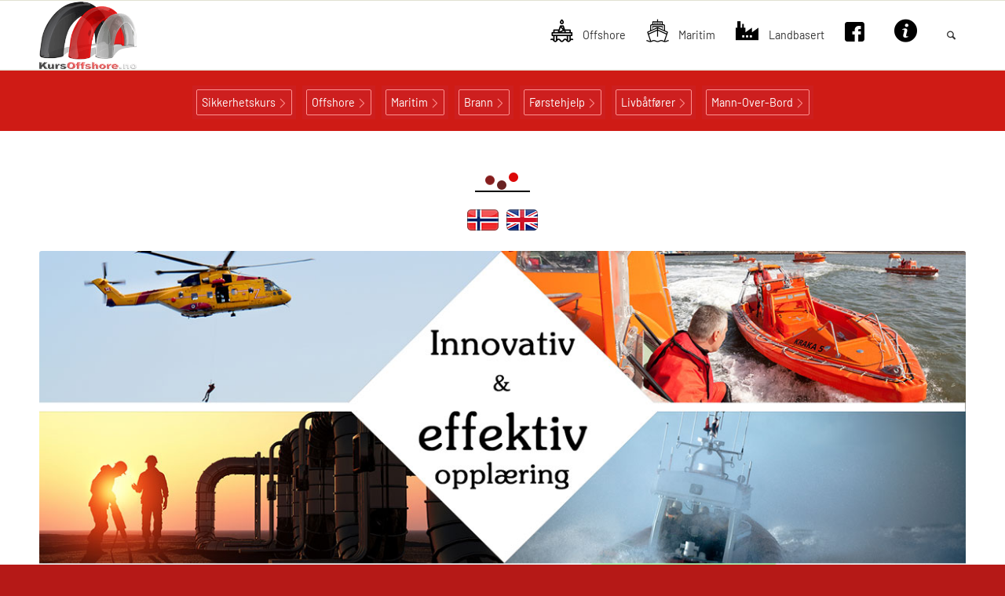

--- FILE ---
content_type: text/html; charset=UTF-8
request_url: https://kursoffshore.no/trondheim/
body_size: 38007
content:
<!DOCTYPE html>
<html lang="nb-NO" class="html_stretched responsive av-preloader-disabled  html_header_top html_logo_left html_main_nav_header html_menu_right html_slim html_header_sticky html_header_shrinking html_mobile_menu_tablet html_header_searchicon html_content_align_center html_header_unstick_top_disabled html_header_stretch_disabled html_av-overlay-side html_av-overlay-side-classic html_av-submenu-noclone html_entry_id_1137 av-cookies-no-cookie-consent av-no-preview av-default-lightbox html_text_menu_active av-mobile-menu-switch-default">
<head>
<meta charset="UTF-8" />
<script type="text/javascript">
/* <![CDATA[ */
var gform;gform||(document.addEventListener("gform_main_scripts_loaded",function(){gform.scriptsLoaded=!0}),document.addEventListener("gform/theme/scripts_loaded",function(){gform.themeScriptsLoaded=!0}),window.addEventListener("DOMContentLoaded",function(){gform.domLoaded=!0}),gform={domLoaded:!1,scriptsLoaded:!1,themeScriptsLoaded:!1,isFormEditor:()=>"function"==typeof InitializeEditor,callIfLoaded:function(o){return!(!gform.domLoaded||!gform.scriptsLoaded||!gform.themeScriptsLoaded&&!gform.isFormEditor()||(gform.isFormEditor()&&console.warn("The use of gform.initializeOnLoaded() is deprecated in the form editor context and will be removed in Gravity Forms 3.1."),o(),0))},initializeOnLoaded:function(o){gform.callIfLoaded(o)||(document.addEventListener("gform_main_scripts_loaded",()=>{gform.scriptsLoaded=!0,gform.callIfLoaded(o)}),document.addEventListener("gform/theme/scripts_loaded",()=>{gform.themeScriptsLoaded=!0,gform.callIfLoaded(o)}),window.addEventListener("DOMContentLoaded",()=>{gform.domLoaded=!0,gform.callIfLoaded(o)}))},hooks:{action:{},filter:{}},addAction:function(o,r,e,t){gform.addHook("action",o,r,e,t)},addFilter:function(o,r,e,t){gform.addHook("filter",o,r,e,t)},doAction:function(o){gform.doHook("action",o,arguments)},applyFilters:function(o){return gform.doHook("filter",o,arguments)},removeAction:function(o,r){gform.removeHook("action",o,r)},removeFilter:function(o,r,e){gform.removeHook("filter",o,r,e)},addHook:function(o,r,e,t,n){null==gform.hooks[o][r]&&(gform.hooks[o][r]=[]);var d=gform.hooks[o][r];null==n&&(n=r+"_"+d.length),gform.hooks[o][r].push({tag:n,callable:e,priority:t=null==t?10:t})},doHook:function(r,o,e){var t;if(e=Array.prototype.slice.call(e,1),null!=gform.hooks[r][o]&&((o=gform.hooks[r][o]).sort(function(o,r){return o.priority-r.priority}),o.forEach(function(o){"function"!=typeof(t=o.callable)&&(t=window[t]),"action"==r?t.apply(null,e):e[0]=t.apply(null,e)})),"filter"==r)return e[0]},removeHook:function(o,r,t,n){var e;null!=gform.hooks[o][r]&&(e=(e=gform.hooks[o][r]).filter(function(o,r,e){return!!(null!=n&&n!=o.tag||null!=t&&t!=o.priority)}),gform.hooks[o][r]=e)}});
/* ]]> */
</script>



<!-- mobile setting -->
<meta name="viewport" content="width=device-width, initial-scale=1">

<!-- Scripts/CSS and wp_head hook -->
<meta name='robots' content='index, follow, max-image-preview:large, max-snippet:-1, max-video-preview:-1' />

	<!-- This site is optimized with the Yoast SEO Premium plugin v26.3 (Yoast SEO v26.8) - https://yoast.com/product/yoast-seo-premium-wordpress/ -->
	<title>Basic Safety Training (English) - with E-learning</title>
	<meta name="description" content="Trondheim: Basic Safety Training (English) - with E-learning. Personnel working on the Norwegian Continental Shelf. Top modern and advanced facilities." />
	<link rel="canonical" href="https://kursoffshore.no/basic-safety-training-english-with-e-learning-10__trashed/trondheim/" />
	<meta property="og:locale" content="nb_NO" />
	<meta property="og:type" content="article" />
	<meta property="og:title" content="Basic Safety Training (English) - with E-learning - trondheim" />
	<meta property="og:description" content="Trondheim: Basic Safety Training (English) - with E-learning. Personnel working on the Norwegian Continental Shelf. Top modern and advanced facilities." />
	<meta property="og:url" content="https://kursoffshore.no/basic-safety-training-english-with-e-learning-10__trashed/trondheim/" />
	<meta property="og:site_name" content="KursOffshore.no - Innovativ &amp; effektiv opplæring" />
	<meta property="article:modified_time" content="2022-11-17T23:30:35+00:00" />
	<meta property="og:image" content="https://kursoffshore.no/wp-content/uploads/2020/05/fb-share-web.jpg" />
	<meta property="og:image:width" content="1028" />
	<meta property="og:image:height" content="538" />
	<meta property="og:image:type" content="image/jpeg" />
	<meta name="twitter:card" content="summary_large_image" />
	<meta name="twitter:label1" content="Ansl. lesetid" />
	<meta name="twitter:data1" content="9 minutter" />
	<script type="application/ld+json" class="yoast-schema-graph">{"@context":"https://schema.org","@graph":[{"@type":"WebPage","@id":"https://kursoffshore.no/basic-safety-training-english-with-e-learning-10__trashed/trondheim/","url":"https://kursoffshore.no/basic-safety-training-english-with-e-learning-10__trashed/trondheim/","name":"Basic Safety Training (English) - with E-learning","isPartOf":{"@id":"https://kursoffshore.no/#website"},"datePublished":"2021-11-15T06:08:08+00:00","dateModified":"2022-11-17T23:30:35+00:00","description":"Trondheim: Basic Safety Training (English) - with E-learning. Personnel working on the Norwegian Continental Shelf. Top modern and advanced facilities.","breadcrumb":{"@id":"https://kursoffshore.no/basic-safety-training-english-with-e-learning-10__trashed/trondheim/#breadcrumb"},"inLanguage":"nb-NO","potentialAction":[{"@type":"ReadAction","target":["https://kursoffshore.no/basic-safety-training-english-with-e-learning-10__trashed/trondheim/"]}]},{"@type":"BreadcrumbList","@id":"https://kursoffshore.no/basic-safety-training-english-with-e-learning-10__trashed/trondheim/#breadcrumb","itemListElement":[{"@type":"ListItem","position":1,"name":"Hjem","item":"https://kursoffshore.no/kurs-offshore-maritim-og-landbasert/"},{"@type":"ListItem","position":2,"name":"Basic Safety Training (English) &#8211; with E-learning &#8211; trondheim"}]},{"@type":"WebSite","@id":"https://kursoffshore.no/#website","url":"https://kursoffshore.no/","name":"KursOffshore.no - Innovativ & effektiv opplæring","description":"Kurs: offshore, maritim og landbasert - Bergen Kristiansand Oslo Stavanger Trondheim","potentialAction":[{"@type":"SearchAction","target":{"@type":"EntryPoint","urlTemplate":"https://kursoffshore.no/?s={search_term_string}"},"query-input":{"@type":"PropertyValueSpecification","valueRequired":true,"valueName":"search_term_string"}}],"inLanguage":"nb-NO"}]}</script>
	<!-- / Yoast SEO Premium plugin. -->


<link rel='dns-prefetch' href='//www.google.com' />
<link rel="alternate" title="oEmbed (JSON)" type="application/json+oembed" href="https://kursoffshore.no/wp-json/oembed/1.0/embed?url=https%3A%2F%2Fkursoffshore.no%2Ftrondheim%2F" />
<link rel="alternate" title="oEmbed (XML)" type="text/xml+oembed" href="https://kursoffshore.no/wp-json/oembed/1.0/embed?url=https%3A%2F%2Fkursoffshore.no%2Ftrondheim%2F&#038;format=xml" />
<style id='wp-img-auto-sizes-contain-inline-css' type='text/css'>
img:is([sizes=auto i],[sizes^="auto," i]){contain-intrinsic-size:3000px 1500px}
/*# sourceURL=wp-img-auto-sizes-contain-inline-css */
</style>
<style id='wp-block-library-inline-css' type='text/css'>
:root{--wp-block-synced-color:#7a00df;--wp-block-synced-color--rgb:122,0,223;--wp-bound-block-color:var(--wp-block-synced-color);--wp-editor-canvas-background:#ddd;--wp-admin-theme-color:#007cba;--wp-admin-theme-color--rgb:0,124,186;--wp-admin-theme-color-darker-10:#006ba1;--wp-admin-theme-color-darker-10--rgb:0,107,160.5;--wp-admin-theme-color-darker-20:#005a87;--wp-admin-theme-color-darker-20--rgb:0,90,135;--wp-admin-border-width-focus:2px}@media (min-resolution:192dpi){:root{--wp-admin-border-width-focus:1.5px}}.wp-element-button{cursor:pointer}:root .has-very-light-gray-background-color{background-color:#eee}:root .has-very-dark-gray-background-color{background-color:#313131}:root .has-very-light-gray-color{color:#eee}:root .has-very-dark-gray-color{color:#313131}:root .has-vivid-green-cyan-to-vivid-cyan-blue-gradient-background{background:linear-gradient(135deg,#00d084,#0693e3)}:root .has-purple-crush-gradient-background{background:linear-gradient(135deg,#34e2e4,#4721fb 50%,#ab1dfe)}:root .has-hazy-dawn-gradient-background{background:linear-gradient(135deg,#faaca8,#dad0ec)}:root .has-subdued-olive-gradient-background{background:linear-gradient(135deg,#fafae1,#67a671)}:root .has-atomic-cream-gradient-background{background:linear-gradient(135deg,#fdd79a,#004a59)}:root .has-nightshade-gradient-background{background:linear-gradient(135deg,#330968,#31cdcf)}:root .has-midnight-gradient-background{background:linear-gradient(135deg,#020381,#2874fc)}:root{--wp--preset--font-size--normal:16px;--wp--preset--font-size--huge:42px}.has-regular-font-size{font-size:1em}.has-larger-font-size{font-size:2.625em}.has-normal-font-size{font-size:var(--wp--preset--font-size--normal)}.has-huge-font-size{font-size:var(--wp--preset--font-size--huge)}.has-text-align-center{text-align:center}.has-text-align-left{text-align:left}.has-text-align-right{text-align:right}.has-fit-text{white-space:nowrap!important}#end-resizable-editor-section{display:none}.aligncenter{clear:both}.items-justified-left{justify-content:flex-start}.items-justified-center{justify-content:center}.items-justified-right{justify-content:flex-end}.items-justified-space-between{justify-content:space-between}.screen-reader-text{border:0;clip-path:inset(50%);height:1px;margin:-1px;overflow:hidden;padding:0;position:absolute;width:1px;word-wrap:normal!important}.screen-reader-text:focus{background-color:#ddd;clip-path:none;color:#444;display:block;font-size:1em;height:auto;left:5px;line-height:normal;padding:15px 23px 14px;text-decoration:none;top:5px;width:auto;z-index:100000}html :where(.has-border-color){border-style:solid}html :where([style*=border-top-color]){border-top-style:solid}html :where([style*=border-right-color]){border-right-style:solid}html :where([style*=border-bottom-color]){border-bottom-style:solid}html :where([style*=border-left-color]){border-left-style:solid}html :where([style*=border-width]){border-style:solid}html :where([style*=border-top-width]){border-top-style:solid}html :where([style*=border-right-width]){border-right-style:solid}html :where([style*=border-bottom-width]){border-bottom-style:solid}html :where([style*=border-left-width]){border-left-style:solid}html :where(img[class*=wp-image-]){height:auto;max-width:100%}:where(figure){margin:0 0 1em}html :where(.is-position-sticky){--wp-admin--admin-bar--position-offset:var(--wp-admin--admin-bar--height,0px)}@media screen and (max-width:600px){html :where(.is-position-sticky){--wp-admin--admin-bar--position-offset:0px}}

/*# sourceURL=wp-block-library-inline-css */
</style><style id='global-styles-inline-css' type='text/css'>
:root{--wp--preset--aspect-ratio--square: 1;--wp--preset--aspect-ratio--4-3: 4/3;--wp--preset--aspect-ratio--3-4: 3/4;--wp--preset--aspect-ratio--3-2: 3/2;--wp--preset--aspect-ratio--2-3: 2/3;--wp--preset--aspect-ratio--16-9: 16/9;--wp--preset--aspect-ratio--9-16: 9/16;--wp--preset--color--black: #000000;--wp--preset--color--cyan-bluish-gray: #abb8c3;--wp--preset--color--white: #ffffff;--wp--preset--color--pale-pink: #f78da7;--wp--preset--color--vivid-red: #cf2e2e;--wp--preset--color--luminous-vivid-orange: #ff6900;--wp--preset--color--luminous-vivid-amber: #fcb900;--wp--preset--color--light-green-cyan: #7bdcb5;--wp--preset--color--vivid-green-cyan: #00d084;--wp--preset--color--pale-cyan-blue: #8ed1fc;--wp--preset--color--vivid-cyan-blue: #0693e3;--wp--preset--color--vivid-purple: #9b51e0;--wp--preset--color--metallic-red: #b02b2c;--wp--preset--color--maximum-yellow-red: #edae44;--wp--preset--color--yellow-sun: #eeee22;--wp--preset--color--palm-leaf: #83a846;--wp--preset--color--aero: #7bb0e7;--wp--preset--color--old-lavender: #745f7e;--wp--preset--color--steel-teal: #5f8789;--wp--preset--color--raspberry-pink: #d65799;--wp--preset--color--medium-turquoise: #4ecac2;--wp--preset--gradient--vivid-cyan-blue-to-vivid-purple: linear-gradient(135deg,rgb(6,147,227) 0%,rgb(155,81,224) 100%);--wp--preset--gradient--light-green-cyan-to-vivid-green-cyan: linear-gradient(135deg,rgb(122,220,180) 0%,rgb(0,208,130) 100%);--wp--preset--gradient--luminous-vivid-amber-to-luminous-vivid-orange: linear-gradient(135deg,rgb(252,185,0) 0%,rgb(255,105,0) 100%);--wp--preset--gradient--luminous-vivid-orange-to-vivid-red: linear-gradient(135deg,rgb(255,105,0) 0%,rgb(207,46,46) 100%);--wp--preset--gradient--very-light-gray-to-cyan-bluish-gray: linear-gradient(135deg,rgb(238,238,238) 0%,rgb(169,184,195) 100%);--wp--preset--gradient--cool-to-warm-spectrum: linear-gradient(135deg,rgb(74,234,220) 0%,rgb(151,120,209) 20%,rgb(207,42,186) 40%,rgb(238,44,130) 60%,rgb(251,105,98) 80%,rgb(254,248,76) 100%);--wp--preset--gradient--blush-light-purple: linear-gradient(135deg,rgb(255,206,236) 0%,rgb(152,150,240) 100%);--wp--preset--gradient--blush-bordeaux: linear-gradient(135deg,rgb(254,205,165) 0%,rgb(254,45,45) 50%,rgb(107,0,62) 100%);--wp--preset--gradient--luminous-dusk: linear-gradient(135deg,rgb(255,203,112) 0%,rgb(199,81,192) 50%,rgb(65,88,208) 100%);--wp--preset--gradient--pale-ocean: linear-gradient(135deg,rgb(255,245,203) 0%,rgb(182,227,212) 50%,rgb(51,167,181) 100%);--wp--preset--gradient--electric-grass: linear-gradient(135deg,rgb(202,248,128) 0%,rgb(113,206,126) 100%);--wp--preset--gradient--midnight: linear-gradient(135deg,rgb(2,3,129) 0%,rgb(40,116,252) 100%);--wp--preset--font-size--small: 1rem;--wp--preset--font-size--medium: 1.125rem;--wp--preset--font-size--large: 1.75rem;--wp--preset--font-size--x-large: clamp(1.75rem, 3vw, 2.25rem);--wp--preset--spacing--20: 0.44rem;--wp--preset--spacing--30: 0.67rem;--wp--preset--spacing--40: 1rem;--wp--preset--spacing--50: 1.5rem;--wp--preset--spacing--60: 2.25rem;--wp--preset--spacing--70: 3.38rem;--wp--preset--spacing--80: 5.06rem;--wp--preset--shadow--natural: 6px 6px 9px rgba(0, 0, 0, 0.2);--wp--preset--shadow--deep: 12px 12px 50px rgba(0, 0, 0, 0.4);--wp--preset--shadow--sharp: 6px 6px 0px rgba(0, 0, 0, 0.2);--wp--preset--shadow--outlined: 6px 6px 0px -3px rgb(255, 255, 255), 6px 6px rgb(0, 0, 0);--wp--preset--shadow--crisp: 6px 6px 0px rgb(0, 0, 0);}:root { --wp--style--global--content-size: 800px;--wp--style--global--wide-size: 1130px; }:where(body) { margin: 0; }.wp-site-blocks > .alignleft { float: left; margin-right: 2em; }.wp-site-blocks > .alignright { float: right; margin-left: 2em; }.wp-site-blocks > .aligncenter { justify-content: center; margin-left: auto; margin-right: auto; }:where(.is-layout-flex){gap: 0.5em;}:where(.is-layout-grid){gap: 0.5em;}.is-layout-flow > .alignleft{float: left;margin-inline-start: 0;margin-inline-end: 2em;}.is-layout-flow > .alignright{float: right;margin-inline-start: 2em;margin-inline-end: 0;}.is-layout-flow > .aligncenter{margin-left: auto !important;margin-right: auto !important;}.is-layout-constrained > .alignleft{float: left;margin-inline-start: 0;margin-inline-end: 2em;}.is-layout-constrained > .alignright{float: right;margin-inline-start: 2em;margin-inline-end: 0;}.is-layout-constrained > .aligncenter{margin-left: auto !important;margin-right: auto !important;}.is-layout-constrained > :where(:not(.alignleft):not(.alignright):not(.alignfull)){max-width: var(--wp--style--global--content-size);margin-left: auto !important;margin-right: auto !important;}.is-layout-constrained > .alignwide{max-width: var(--wp--style--global--wide-size);}body .is-layout-flex{display: flex;}.is-layout-flex{flex-wrap: wrap;align-items: center;}.is-layout-flex > :is(*, div){margin: 0;}body .is-layout-grid{display: grid;}.is-layout-grid > :is(*, div){margin: 0;}body{padding-top: 0px;padding-right: 0px;padding-bottom: 0px;padding-left: 0px;}a:where(:not(.wp-element-button)){text-decoration: underline;}:root :where(.wp-element-button, .wp-block-button__link){background-color: #32373c;border-width: 0;color: #fff;font-family: inherit;font-size: inherit;font-style: inherit;font-weight: inherit;letter-spacing: inherit;line-height: inherit;padding-top: calc(0.667em + 2px);padding-right: calc(1.333em + 2px);padding-bottom: calc(0.667em + 2px);padding-left: calc(1.333em + 2px);text-decoration: none;text-transform: inherit;}.has-black-color{color: var(--wp--preset--color--black) !important;}.has-cyan-bluish-gray-color{color: var(--wp--preset--color--cyan-bluish-gray) !important;}.has-white-color{color: var(--wp--preset--color--white) !important;}.has-pale-pink-color{color: var(--wp--preset--color--pale-pink) !important;}.has-vivid-red-color{color: var(--wp--preset--color--vivid-red) !important;}.has-luminous-vivid-orange-color{color: var(--wp--preset--color--luminous-vivid-orange) !important;}.has-luminous-vivid-amber-color{color: var(--wp--preset--color--luminous-vivid-amber) !important;}.has-light-green-cyan-color{color: var(--wp--preset--color--light-green-cyan) !important;}.has-vivid-green-cyan-color{color: var(--wp--preset--color--vivid-green-cyan) !important;}.has-pale-cyan-blue-color{color: var(--wp--preset--color--pale-cyan-blue) !important;}.has-vivid-cyan-blue-color{color: var(--wp--preset--color--vivid-cyan-blue) !important;}.has-vivid-purple-color{color: var(--wp--preset--color--vivid-purple) !important;}.has-metallic-red-color{color: var(--wp--preset--color--metallic-red) !important;}.has-maximum-yellow-red-color{color: var(--wp--preset--color--maximum-yellow-red) !important;}.has-yellow-sun-color{color: var(--wp--preset--color--yellow-sun) !important;}.has-palm-leaf-color{color: var(--wp--preset--color--palm-leaf) !important;}.has-aero-color{color: var(--wp--preset--color--aero) !important;}.has-old-lavender-color{color: var(--wp--preset--color--old-lavender) !important;}.has-steel-teal-color{color: var(--wp--preset--color--steel-teal) !important;}.has-raspberry-pink-color{color: var(--wp--preset--color--raspberry-pink) !important;}.has-medium-turquoise-color{color: var(--wp--preset--color--medium-turquoise) !important;}.has-black-background-color{background-color: var(--wp--preset--color--black) !important;}.has-cyan-bluish-gray-background-color{background-color: var(--wp--preset--color--cyan-bluish-gray) !important;}.has-white-background-color{background-color: var(--wp--preset--color--white) !important;}.has-pale-pink-background-color{background-color: var(--wp--preset--color--pale-pink) !important;}.has-vivid-red-background-color{background-color: var(--wp--preset--color--vivid-red) !important;}.has-luminous-vivid-orange-background-color{background-color: var(--wp--preset--color--luminous-vivid-orange) !important;}.has-luminous-vivid-amber-background-color{background-color: var(--wp--preset--color--luminous-vivid-amber) !important;}.has-light-green-cyan-background-color{background-color: var(--wp--preset--color--light-green-cyan) !important;}.has-vivid-green-cyan-background-color{background-color: var(--wp--preset--color--vivid-green-cyan) !important;}.has-pale-cyan-blue-background-color{background-color: var(--wp--preset--color--pale-cyan-blue) !important;}.has-vivid-cyan-blue-background-color{background-color: var(--wp--preset--color--vivid-cyan-blue) !important;}.has-vivid-purple-background-color{background-color: var(--wp--preset--color--vivid-purple) !important;}.has-metallic-red-background-color{background-color: var(--wp--preset--color--metallic-red) !important;}.has-maximum-yellow-red-background-color{background-color: var(--wp--preset--color--maximum-yellow-red) !important;}.has-yellow-sun-background-color{background-color: var(--wp--preset--color--yellow-sun) !important;}.has-palm-leaf-background-color{background-color: var(--wp--preset--color--palm-leaf) !important;}.has-aero-background-color{background-color: var(--wp--preset--color--aero) !important;}.has-old-lavender-background-color{background-color: var(--wp--preset--color--old-lavender) !important;}.has-steel-teal-background-color{background-color: var(--wp--preset--color--steel-teal) !important;}.has-raspberry-pink-background-color{background-color: var(--wp--preset--color--raspberry-pink) !important;}.has-medium-turquoise-background-color{background-color: var(--wp--preset--color--medium-turquoise) !important;}.has-black-border-color{border-color: var(--wp--preset--color--black) !important;}.has-cyan-bluish-gray-border-color{border-color: var(--wp--preset--color--cyan-bluish-gray) !important;}.has-white-border-color{border-color: var(--wp--preset--color--white) !important;}.has-pale-pink-border-color{border-color: var(--wp--preset--color--pale-pink) !important;}.has-vivid-red-border-color{border-color: var(--wp--preset--color--vivid-red) !important;}.has-luminous-vivid-orange-border-color{border-color: var(--wp--preset--color--luminous-vivid-orange) !important;}.has-luminous-vivid-amber-border-color{border-color: var(--wp--preset--color--luminous-vivid-amber) !important;}.has-light-green-cyan-border-color{border-color: var(--wp--preset--color--light-green-cyan) !important;}.has-vivid-green-cyan-border-color{border-color: var(--wp--preset--color--vivid-green-cyan) !important;}.has-pale-cyan-blue-border-color{border-color: var(--wp--preset--color--pale-cyan-blue) !important;}.has-vivid-cyan-blue-border-color{border-color: var(--wp--preset--color--vivid-cyan-blue) !important;}.has-vivid-purple-border-color{border-color: var(--wp--preset--color--vivid-purple) !important;}.has-metallic-red-border-color{border-color: var(--wp--preset--color--metallic-red) !important;}.has-maximum-yellow-red-border-color{border-color: var(--wp--preset--color--maximum-yellow-red) !important;}.has-yellow-sun-border-color{border-color: var(--wp--preset--color--yellow-sun) !important;}.has-palm-leaf-border-color{border-color: var(--wp--preset--color--palm-leaf) !important;}.has-aero-border-color{border-color: var(--wp--preset--color--aero) !important;}.has-old-lavender-border-color{border-color: var(--wp--preset--color--old-lavender) !important;}.has-steel-teal-border-color{border-color: var(--wp--preset--color--steel-teal) !important;}.has-raspberry-pink-border-color{border-color: var(--wp--preset--color--raspberry-pink) !important;}.has-medium-turquoise-border-color{border-color: var(--wp--preset--color--medium-turquoise) !important;}.has-vivid-cyan-blue-to-vivid-purple-gradient-background{background: var(--wp--preset--gradient--vivid-cyan-blue-to-vivid-purple) !important;}.has-light-green-cyan-to-vivid-green-cyan-gradient-background{background: var(--wp--preset--gradient--light-green-cyan-to-vivid-green-cyan) !important;}.has-luminous-vivid-amber-to-luminous-vivid-orange-gradient-background{background: var(--wp--preset--gradient--luminous-vivid-amber-to-luminous-vivid-orange) !important;}.has-luminous-vivid-orange-to-vivid-red-gradient-background{background: var(--wp--preset--gradient--luminous-vivid-orange-to-vivid-red) !important;}.has-very-light-gray-to-cyan-bluish-gray-gradient-background{background: var(--wp--preset--gradient--very-light-gray-to-cyan-bluish-gray) !important;}.has-cool-to-warm-spectrum-gradient-background{background: var(--wp--preset--gradient--cool-to-warm-spectrum) !important;}.has-blush-light-purple-gradient-background{background: var(--wp--preset--gradient--blush-light-purple) !important;}.has-blush-bordeaux-gradient-background{background: var(--wp--preset--gradient--blush-bordeaux) !important;}.has-luminous-dusk-gradient-background{background: var(--wp--preset--gradient--luminous-dusk) !important;}.has-pale-ocean-gradient-background{background: var(--wp--preset--gradient--pale-ocean) !important;}.has-electric-grass-gradient-background{background: var(--wp--preset--gradient--electric-grass) !important;}.has-midnight-gradient-background{background: var(--wp--preset--gradient--midnight) !important;}.has-small-font-size{font-size: var(--wp--preset--font-size--small) !important;}.has-medium-font-size{font-size: var(--wp--preset--font-size--medium) !important;}.has-large-font-size{font-size: var(--wp--preset--font-size--large) !important;}.has-x-large-font-size{font-size: var(--wp--preset--font-size--x-large) !important;}
/*# sourceURL=global-styles-inline-css */
</style>

<link rel='stylesheet' id='gforms_stylespro_css-css' href='https://kursoffshore.no/wp-content/plugins/gfstylespro/styles/gfstylespro.min.css?ver=3.0.2' type='text/css' media='all' />
<link rel='stylesheet' id='gforms_stylespro_theme_sp_glass-css' href='https://kursoffshore.no/wp-content/plugins/gfstylespro/themes/sp_glass.min.css?ver=3.0.2' type='text/css' media='all' />
<style id='gforms_stylespro_theme_sp_glass-inline-css' type='text/css'>
.gf_stylespro.sp_glass input,        .gf_stylespro.sp_glass select,        .gf_stylespro.sp_glass textarea,        .gf_stylespro.sp_glass .ginput_total,        .gf_stylespro.sp_glass .ginput_product_price,        .gf_stylespro.sp_glass .ginput_shipping_price,        .sp_glass .gfsp_icon,        .gf_stylespro.sp_glass input[type=checkbox]:not(old) + label,        .gf_stylespro.sp_glass input[type=radio   ]:not(old) + label,        .gf_stylespro.sp_glass .ginput_container{
color:#808080;
font-size:1em;}
.sp_glass_wrapper .gf_stylespro{
color:var(--gfsp--base-color, inherit);}
.gf_stylespro_wrapper .gf_stylespro.sp_glass .button{
color :var(--gfsp--base-color, inherit);}
.sp_glass_wrapper{
--gfsp--field-font-size:1em;
--gfsp--placeholder-color:rgba(128, 128, 128, 0.30);
--gfsp--base-color:#5F5F5F;
--gfsp--base-font-size:1em;
--gfsp--label-font-size:1em;
--gfsp--field-margin-bottom:1em;}
/*# sourceURL=gforms_stylespro_theme_sp_glass-inline-css */
</style>
<link rel='stylesheet' id='gform_basic-css' href='https://kursoffshore.no/wp-content/plugins/gravityforms/assets/css/dist/basic.min.css?ver=2.9.23.2' type='text/css' media='all' />
<link rel='stylesheet' id='gform_theme_components-css' href='https://kursoffshore.no/wp-content/plugins/gravityforms/assets/css/dist/theme-components.min.css?ver=2.9.23.2' type='text/css' media='all' />
<link rel='stylesheet' id='gform_theme-css' href='https://kursoffshore.no/wp-content/plugins/gravityforms/assets/css/dist/theme.min.css?ver=2.9.23.2' type='text/css' media='all' />
<link rel='stylesheet' id='avia-merged-styles-css' href='https://kursoffshore.no/wp-content/uploads/dynamic_avia/avia-merged-styles-f1fbaf59b8fceda45bc5af63f035a034---696fd8659076a.css' type='text/css' media='all' />
<link rel='stylesheet' id='avia-single-post-1137-css' href='https://kursoffshore.no/wp-content/uploads/dynamic_avia/avia_posts_css/post-1137.css?ver=ver-1768972964' type='text/css' media='all' />
<script type="text/javascript" src="https://kursoffshore.no/wp-includes/js/jquery/jquery.min.js?ver=3.7.1" id="jquery-core-js"></script>
<script type="text/javascript" id="bf_script-js-extra">
/* <![CDATA[ */
var bf_scripts = {"ajaxurl":"/wp-admin/admin-ajax.php","nonce":"b0035108f3","bf_loader":"\u003Cdiv id=\"bf_loader\" class=\"white-popup mfp-with-anim\" style=\"background:transparent;\"\u003E\u003Cdiv style=\"text-align:center;\"\u003E\u003Cspan class=\"fa-stack fa-4x\" style=\"color:#f05a28;font-size:4em\"\u003E\u003Cspan class=\"fas fa-circle fa-stack-2x\"\u003E\u003C/span\u003E\u003Cspan class=\"fal fa-cog fa-spin fa-stack-1x fa-inverse\"\u003E\u003C/span\u003E\u003C/span\u003E\u003C/div\u003E\u003C/div\u003E","bf_loader_icon":"\u003Cdiv id=\"bf_loader_icon\" class=\"white-popup mfp-with-anim\"\u003E\u003Cimg src=\"https://www.nydalensushi.no/custom/images/loader-logo-150x.png\" width=\"100px\"\u003E\u003Cdiv class=\"loader_icon\"\u003E\u003C/div\u003E\u003C/div\u003E","bf_popup_git":"\u003Cdiv id=\"bf-popup-git\" class=\"pwidth800px white-popup mfp-with-anim\"\u003E\u003Cdiv class=\"bf-popup-outer-con\"\u003E\u003Cdiv class=\"bf-popup-inner-con\"\u003E\u003Cdiv class=\"bf-popup-heading\"\u003EKontakt oss\u003C/div\u003E\u003Cdiv class=\"bf-dash\"/\u003E\u003Ca title=\"Lukk\" class=\"popup-close\" href=\"#\"\u003E\u003Cspan class=\"fas fa-times-circle\"/\u003E\u003C/a\u003E\u003Cscript type=\"text/javascript\"\u003E\n/* \u003C![CDATA[ */\nvar gform;gform||(document.addEventListener(\"gform_main_scripts_loaded\",function(){gform.scriptsLoaded=!0}),document.addEventListener(\"gform/theme/scripts_loaded\",function(){gform.themeScriptsLoaded=!0}),window.addEventListener(\"DOMContentLoaded\",function(){gform.domLoaded=!0}),gform={domLoaded:!1,scriptsLoaded:!1,themeScriptsLoaded:!1,isFormEditor:()=\u003E\"function\"==typeof InitializeEditor,callIfLoaded:function(o){return!(!gform.domLoaded||!gform.scriptsLoaded||!gform.themeScriptsLoaded&&!gform.isFormEditor()||(gform.isFormEditor()&&console.warn(\"The use of gform.initializeOnLoaded() is deprecated in the form editor context and will be removed in Gravity Forms 3.1.\"),o(),0))},initializeOnLoaded:function(o){gform.callIfLoaded(o)||(document.addEventListener(\"gform_main_scripts_loaded\",()=\u003E{gform.scriptsLoaded=!0,gform.callIfLoaded(o)}),document.addEventListener(\"gform/theme/scripts_loaded\",()=\u003E{gform.themeScriptsLoaded=!0,gform.callIfLoaded(o)}),window.addEventListener(\"DOMContentLoaded\",()=\u003E{gform.domLoaded=!0,gform.callIfLoaded(o)}))},hooks:{action:{},filter:{}},addAction:function(o,r,e,t){gform.addHook(\"action\",o,r,e,t)},addFilter:function(o,r,e,t){gform.addHook(\"filter\",o,r,e,t)},doAction:function(o){gform.doHook(\"action\",o,arguments)},applyFilters:function(o){return gform.doHook(\"filter\",o,arguments)},removeAction:function(o,r){gform.removeHook(\"action\",o,r)},removeFilter:function(o,r,e){gform.removeHook(\"filter\",o,r,e)},addHook:function(o,r,e,t,n){null==gform.hooks[o][r]&&(gform.hooks[o][r]=[]);var d=gform.hooks[o][r];null==n&&(n=r+\"_\"+d.length),gform.hooks[o][r].push({tag:n,callable:e,priority:t=null==t?10:t})},doHook:function(r,o,e){var t;if(e=Array.prototype.slice.call(e,1),null!=gform.hooks[r][o]&&((o=gform.hooks[r][o]).sort(function(o,r){return o.priority-r.priority}),o.forEach(function(o){\"function\"!=typeof(t=o.callable)&&(t=window[t]),\"action\"==r?t.apply(null,e):e[0]=t.apply(null,e)})),\"filter\"==r)return e[0]},removeHook:function(o,r,t,n){var e;null!=gform.hooks[o][r]&&(e=(e=gform.hooks[o][r]).filter(function(o,r,e){return!!(null!=n&&n!=o.tag||null!=t&&t!=o.priority)}),gform.hooks[o][r]=e)}});\n/* ]]\u003E */\n\u003C/script\u003E\n\n                \u003Cdiv class='gf_browser_safari gf_browser_iphone gform_wrapper gravity-theme gform-theme--no-framework gf_stylespro_wrapper sp_glass_wrapper' data-form-theme='gravity-theme' data-form-index='0' id='gform_wrapper_3' \u003E\u003Cdiv id='gf_3' class='gform_anchor' tabindex='-1'\u003E\u003C/div\u003E\n                        \u003Cdiv class='gform_heading'\u003E\n\t\t\t\t\t\t\t\u003Cp class='gform_required_legend'\u003E\"\u003Cspan class=\"gfield_required gfield_required_asterisk\"\u003E*\u003C/span\u003E\" obligatorisk felt\u003C/p\u003E\n                        \u003C/div\u003E\u003Cform method='post' enctype='multipart/form-data' target='gform_ajax_frame_3' id='gform_3' class=' gf_stylespro sp_glass ' action='/trondheim/#gf_3' data-formid='3' novalidate\u003E\n                        \u003Cdiv class='gform-body gform_body'\u003E\u003Cdiv id='gform_fields_3' class='gform_fields top_label form_sublabel_below description_below validation_below'\u003E\u003Cfieldset id=\"field_3_1\" class=\"gfield gfield--type-name gfield_contains_required field_sublabel_below gfield--no-description field_description_below field_validation_below gfield_visibility_visible\"  \u003E\u003Clegend class='gfield_label gform-field-label gfield_label_before_complex' \u003ENavn\u003Cspan class=\"gfield_required\"\u003E\u003Cspan class=\"gfield_required gfield_required_asterisk\"\u003E*\u003C/span\u003E\u003C/span\u003E\u003C/legend\u003E\u003Cdiv class='ginput_complex ginput_container ginput_container--name no_prefix has_first_name no_middle_name has_last_name no_suffix gf_name_has_2 ginput_container_name gform-grid-row' id='input_3_1'\u003E\n                            \n                            \u003Cspan id='input_3_1_3_container' class='name_first gform-grid-col gform-grid-col--size-auto' \u003E\n                                                    \u003Cinput type='text' name='input_1.3' id='input_3_1_3' value='' tabindex='2'  aria-required='true'     /\u003E\n                                                    \u003Clabel for='input_3_1_3' class='gform-field-label gform-field-label--type-sub '\u003EFornavn\u003C/label\u003E\n                                                \u003C/span\u003E\n                            \n                            \u003Cspan id='input_3_1_6_container' class='name_last gform-grid-col gform-grid-col--size-auto' \u003E\n                                                    \u003Cinput type='text' name='input_1.6' id='input_3_1_6' value='' tabindex='4'  aria-required='true'     /\u003E\n                                                    \u003Clabel for='input_3_1_6' class='gform-field-label gform-field-label--type-sub '\u003EEtternavn\u003C/label\u003E\n                                                \u003C/span\u003E\n                            \n                        \u003C/div\u003E\u003C/fieldset\u003E\u003Cdiv id=\"field_3_2\" class=\"gfield gfield--type-phone gfield--width-third gfield_contains_required field_sublabel_below gfield--no-description field_description_below field_validation_below gfield_visibility_visible gf_half gf_right o_medium\"  data-field-class=\"gf_half gf_right o_medium\" \u003E\u003Clabel class='gfield_label gform-field-label' for='input_3_2'\u003ETelefon\u003Cspan class=\"gfield_required\"\u003E\u003Cspan class=\"gfield_required gfield_required_asterisk\"\u003E*\u003C/span\u003E\u003C/span\u003E\u003C/label\u003E\u003Cdiv class='ginput_container ginput_container_phone'\u003E\u003Cinput name='input_2' id='input_3_2' type='tel' value='' class='medium' tabindex='6'  aria-required=\"true\" aria-invalid=\"false\"   /\u003E\u003C/div\u003E\u003C/div\u003E\u003Cfieldset id=\"field_3_3\" class=\"gfield gfield--type-email gfield--width-two-thirds gfield_contains_required field_sublabel_below gfield--no-description field_description_below field_validation_below gfield_visibility_visible gf_half gf_left o_medium\"  data-field-class=\"gf_half gf_left o_medium\" \u003E\u003Clegend class='gfield_label gform-field-label gfield_label_before_complex' \u003EE-post\u003Cspan class=\"gfield_required\"\u003E\u003Cspan class=\"gfield_required gfield_required_asterisk\"\u003E*\u003C/span\u003E\u003C/span\u003E\u003C/legend\u003E\u003Cdiv class='ginput_complex ginput_container ginput_container_email gform-grid-row' id='input_3_3_container'\u003E\n                                \u003Cspan id='input_3_3_1_container' class='ginput_left gform-grid-col gform-grid-col--size-auto'\u003E\n                                    \u003Cinput class='' type='email' name='input_3' id='input_3_3' value='' tabindex='7'   aria-required=\"true\" aria-invalid=\"false\"  /\u003E\n                                    \u003Clabel for='input_3_3' class='gform-field-label gform-field-label--type-sub '\u003ESkriv inn e-post\u003C/label\u003E\n                                \u003C/span\u003E\n                                \u003Cspan id='input_3_3_2_container' class='ginput_right gform-grid-col gform-grid-col--size-auto'\u003E\n                                    \u003Cinput class='' type='email' name='input_3_2' id='input_3_3_2' value='' tabindex='8'   aria-required=\"true\" aria-invalid=\"false\"  /\u003E\n                                    \u003Clabel for='input_3_3_2' class='gform-field-label gform-field-label--type-sub '\u003EBekreft e-post\u003C/label\u003E\n                                \u003C/span\u003E\n                                \u003Cdiv class='gf_clear gf_clear_complex'\u003E\u003C/div\u003E\n                            \u003C/div\u003E\u003C/fieldset\u003E\u003Cdiv id=\"field_3_4\" class=\"gfield gfield--type-textarea gfield_contains_required field_sublabel_below gfield--no-description field_description_below field_validation_below gfield_visibility_visible\"  \u003E\u003Clabel class='gfield_label gform-field-label' for='input_3_4'\u003EMelding\u003Cspan class=\"gfield_required\"\u003E\u003Cspan class=\"gfield_required gfield_required_asterisk\"\u003E*\u003C/span\u003E\u003C/span\u003E\u003C/label\u003E\u003Cdiv class='ginput_container ginput_container_textarea'\u003E\u003Ctextarea name='input_4' id='input_3_4' class='textarea medium' tabindex='9'    aria-required=\"true\" aria-invalid=\"false\"   rows='10' cols='50'\u003E\u003C/textarea\u003E\u003C/div\u003E\u003C/div\u003E\u003Cdiv id=\"field_3_5\" class=\"gfield gfield--type-captcha gfield--width-full field_sublabel_below gfield--no-description field_description_below field_validation_below gfield_visibility_visible\"  \u003E\u003Clabel class='gfield_label gform-field-label' for='input_3_5'\u003ECAPTCHA\u003C/label\u003E\u003Cdiv id='input_3_5' class='ginput_container ginput_recaptcha' data-sitekey='6LdvqCcsAAAAANqkal-YAyhTNdWCrX_RFp4KCGtD'  data-theme='light' data-tabindex='-1' data-size='invisible' data-badge='bottomright'\u003E\u003C/div\u003E\u003C/div\u003E\u003C/div\u003E\u003C/div\u003E\n        \u003Cdiv class='gform-footer gform_footer top_label'\u003E \u003Cinput type='submit' id='gform_submit_button_3' class='gform_button button' onclick='gform.submission.handleButtonClick(this);' data-submission-type='submit' value='Send inn' tabindex='10' /\u003E \u003Cinput type='hidden' name='gform_ajax' value='form_id=3&title=&description=&tabindex=1&theme=gravity-theme&styles=[]&hash=9e8056f39122bb7246906a983397bc0c' /\u003E\n            \u003Cinput type='hidden' class='gform_hidden' name='gform_submission_method' data-js='gform_submission_method_3' value='iframe' /\u003E\n            \u003Cinput type='hidden' class='gform_hidden' name='gform_theme' data-js='gform_theme_3' id='gform_theme_3' value='gravity-theme' /\u003E\n            \u003Cinput type='hidden' class='gform_hidden' name='gform_style_settings' data-js='gform_style_settings_3' id='gform_style_settings_3' value='[]' /\u003E\n            \u003Cinput type='hidden' class='gform_hidden' name='is_submit_3' value='1' /\u003E\n            \u003Cinput type='hidden' class='gform_hidden' name='gform_submit' value='3' /\u003E\n            \n            \u003Cinput type='hidden' class='gform_hidden' name='gform_unique_id' value='' /\u003E\n            \u003Cinput type='hidden' class='gform_hidden' name='state_3' value='WyJbXSIsIjVjMmE4ZDg1YmJkOGVkNmJlMmU0NDg2MWU2ODg4ZmJkIl0=' /\u003E\n            \u003Cinput type='hidden' autocomplete='off' class='gform_hidden' name='gform_target_page_number_3' id='gform_target_page_number_3' value='0' /\u003E\n            \u003Cinput type='hidden' autocomplete='off' class='gform_hidden' name='gform_source_page_number_3' id='gform_source_page_number_3' value='1' /\u003E\n            \u003Cinput type='hidden' name='gform_field_values' value='' /\u003E\n            \n        \u003C/div\u003E\n                        \u003C/form\u003E\n                        \u003C/div\u003E\n\t\t                \u003Ciframe style='display:none;width:0px;height:0px;' src='about:blank' name='gform_ajax_frame_3' id='gform_ajax_frame_3' title='This iframe contains the logic required to handle Ajax powered Gravity Forms.'\u003E\u003C/iframe\u003E\n\t\t                \u003Cscript type=\"text/javascript\"\u003E\n/* \u003C![CDATA[ */\n gform.initializeOnLoaded( function() {gformInitSpinner( 3, 'https://kursoffshore.no/wp-content/plugins/gravityforms/images/spinner.svg', true );jQuery('#gform_ajax_frame_3').on('load',function(){var contents = jQuery(this).contents().find('*').html();var is_postback = contents.indexOf('GF_AJAX_POSTBACK') \u003E= 0;if(!is_postback){return;}var form_content = jQuery(this).contents().find('#gform_wrapper_3');var is_confirmation = jQuery(this).contents().find('#gform_confirmation_wrapper_3').length \u003E 0;var is_redirect = contents.indexOf('gformRedirect(){') \u003E= 0;var is_form = form_content.length \u003E 0 && ! is_redirect && ! is_confirmation;var mt = parseInt(jQuery('html').css('margin-top'), 10) + parseInt(jQuery('body').css('margin-top'), 10) + 100;if(is_form){jQuery('#gform_wrapper_3').html(form_content.html());if(form_content.hasClass('gform_validation_error')){jQuery('#gform_wrapper_3').addClass('gform_validation_error');} else {jQuery('#gform_wrapper_3').removeClass('gform_validation_error');}setTimeout( function() { /* delay the scroll by 50 milliseconds to fix a bug in chrome */ jQuery(document).scrollTop(jQuery('#gform_wrapper_3').offset().top - mt); }, 50 );if(window['gformInitDatepicker']) {gformInitDatepicker();}if(window['gformInitPriceFields']) {gformInitPriceFields();}var current_page = jQuery('#gform_source_page_number_3').val();gformInitSpinner( 3, 'https://kursoffshore.no/wp-content/plugins/gravityforms/images/spinner.svg', true );jQuery(document).trigger('gform_page_loaded', [3, current_page]);window['gf_submitting_3'] = false;}else if(!is_redirect){var confirmation_content = jQuery(this).contents().find('.GF_AJAX_POSTBACK').html();if(!confirmation_content){confirmation_content = contents;}jQuery('#gform_wrapper_3').replaceWith(confirmation_content);jQuery(document).scrollTop(jQuery('#gf_3').offset().top - mt);jQuery(document).trigger('gform_confirmation_loaded', [3]);window['gf_submitting_3'] = false;wp.a11y.speak(jQuery('#gform_confirmation_message_3').text());}else{jQuery('#gform_3').append(contents);if(window['gformRedirect']) {gformRedirect();}}jQuery(document).trigger(\"gform_pre_post_render\", [{ formId: \"3\", currentPage: \"current_page\", abort: function() { this.preventDefault(); } }]);        if (event && event.defaultPrevented) {                return;        }        const gformWrapperDiv = document.getElementById( \"gform_wrapper_3\" );        if ( gformWrapperDiv ) {            const visibilitySpan = document.createElement( \"span\" );            visibilitySpan.id = \"gform_visibility_test_3\";            gformWrapperDiv.insertAdjacentElement( \"afterend\", visibilitySpan );        }        const visibilityTestDiv = document.getElementById( \"gform_visibility_test_3\" );        let postRenderFired = false;        function triggerPostRender() {            if ( postRenderFired ) {                return;            }            postRenderFired = true;            gform.core.triggerPostRenderEvents( 3, current_page );            if ( visibilityTestDiv ) {                visibilityTestDiv.parentNode.removeChild( visibilityTestDiv );            }        }        function debounce( func, wait, immediate ) {            var timeout;            return function() {                var context = this, args = arguments;                var later = function() {                    timeout = null;                    if ( !immediate ) func.apply( context, args );                };                var callNow = immediate && !timeout;                clearTimeout( timeout );                timeout = setTimeout( later, wait );                if ( callNow ) func.apply( context, args );            };        }        const debouncedTriggerPostRender = debounce( function() {            triggerPostRender();        }, 200 );        if ( visibilityTestDiv && visibilityTestDiv.offsetParent === null ) {            const observer = new MutationObserver( ( mutations ) =\u003E {                mutations.forEach( ( mutation ) =\u003E {                    if ( mutation.type === 'attributes' && visibilityTestDiv.offsetParent !== null ) {                        debouncedTriggerPostRender();                        observer.disconnect();                    }                });            });            observer.observe( document.body, {                attributes: true,                childList: false,                subtree: true,                attributeFilter: [ 'style', 'class' ],            });        } else {            triggerPostRender();        }    } );} ); \n/* ]]\u003E */\n\u003C/script\u003E\n\u003C/div\u003E\u003C/div\u003E\u003C/div\u003E","bf_popup_share_link":"\u003Cdiv id=\"bf-popup-share-link\" class=\"pwidth600px white-popup mfp-with-anim\"\u003E\u003Cdiv class=\"bf-popup-outer-con\"\u003E\u003Cdiv class=\"bf-popup-inner-con\"\u003E\u003Cform class=\"bf-popup-form\" method=\"POST\" action=\"\"\u003E\u003Cdiv class=\"bf-popup-heading\"\u003EDel lenke til epost\u003C/div\u003E\u003Cdiv class=\"bf-dash\"/\u003E\u003Cdiv class=\"bf-input-label\"\u003ETil epost\u003C/div\u003E\u003Cdiv class=\"bf-popup-input1-con\"\u003E\u003Cinput name=\"email_custom\" class=\"bf-popup-input1\" type=\"text\"\u003E\u003C/div\u003E\u003C/form\u003E\u003C/div\u003E\u003Cdiv class=\"bf-popup-command-con\"\u003E\u003Cdiv class=\"bf-pbutton bf-pbutton-close-con dinline\"\u003E\u003Ca href=\"#\" class=\"bf-popup-close\"\u003E\u003Ci class=\"fal fa-window-close\"/\u003E\u003Cspan class=\"bf-pbutton-cancel-header\"\u003EAvbryt\u003C/span\u003E\u003C/a\u003E\u003C/div\u003E\u003Cdiv class=\"bf-pbutton bf-pbutton-submit-con dinline\"\u003E\u003Ca href=\"#\" class=\"bf-pbutton-submit\"\u003E\u003Ci class=\"fal fa-envelope\"/\u003E\u003Cspan class=\"bf-pbutton-submit-header\"\u003ESend\u003C/span\u003E\u003C/a\u003E\u003C/div\u003E\u003C/div\u003E\u003C/div\u003E\u003C/div\u003E\u003C/div\u003E"};
//# sourceURL=bf_script-js-extra
/* ]]> */
</script>
<script type="text/javascript" src="https://kursoffshore.no/custom/js/loading_script_min.js?ver=6.9" id="bf_script-js"></script>
<script type="text/javascript" defer='defer' src="https://kursoffshore.no/wp-content/plugins/gravityforms/js/jquery.json.min.js?ver=2.9.23.2" id="gform_json-js"></script>
<script type="text/javascript" id="gform_gravityforms-js-extra">
/* <![CDATA[ */
var gf_global = {"gf_currency_config":{"name":"Norsk krone","symbol_left":"Kr","symbol_right":"","symbol_padding":" ","thousand_separator":".","decimal_separator":",","decimals":2,"code":"NOK"},"base_url":"https://kursoffshore.no/wp-content/plugins/gravityforms","number_formats":[],"spinnerUrl":"https://kursoffshore.no/wp-content/plugins/gravityforms/images/spinner.svg","version_hash":"8a91818efea7caf9465e1d888d97935a","strings":{"newRowAdded":"Ny rad lagt til.","rowRemoved":"Rad fjernet","formSaved":"Skjemaet er lagret. Innholdet inneholder lenken for \u00e5 returnere og fylle ut skjemaet."}};
var gform_i18n = {"datepicker":{"days":{"monday":"Mo","tuesday":"Tu","wednesday":"We","thursday":"Th","friday":"Fr","saturday":"Sa","sunday":"Su"},"months":{"january":"Januar","february":"Februar","march":"Mars","april":"April","may":"May","june":"Juni","july":"Juli","august":"August","september":"September","october":"Oktober","november":"November","december":"Desember"},"firstDay":1,"iconText":"Startdato"}};
var gf_legacy_multi = {"3":""};
var gform_gravityforms = {"strings":{"invalid_file_extension":"Denne filtypen er ikke tillatt. Den m\u00e5 v\u00e6re en av de f\u00f8lgende:","delete_file":"Slett denne filen","in_progress":"p\u00e5g\u00e5r","file_exceeds_limit":"Filen er for stor","illegal_extension":"Denne filtypen er ikke tillatt.","max_reached":"\u00d8vre grense for antall filer n\u00e5dd","unknown_error":"Det oppstod et problem under lagring av filen p\u00e5 tjeneren.","currently_uploading":"Vennligst vent p\u00e5 at opplastingen fullf\u00f8res","cancel":"Avbryt","cancel_upload":"Avbryt denne opplastingen","cancelled":"Avbrutt","error":"Error","message":"Melding"},"vars":{"images_url":"https://kursoffshore.no/wp-content/plugins/gravityforms/images"}};
//# sourceURL=gform_gravityforms-js-extra
/* ]]> */
</script>
<script type="text/javascript" defer='defer' src="https://kursoffshore.no/wp-content/plugins/gravityforms/js/gravityforms.min.js?ver=2.9.23.2" id="gform_gravityforms-js"></script>
<script type="text/javascript" defer='defer' src="https://www.google.com/recaptcha/api.js?hl=en&amp;ver=6.9#038;render=explicit" id="gform_recaptcha-js"></script>
<script type="text/javascript" defer='defer' src="https://kursoffshore.no/wp-content/plugins/gravityforms/assets/js/dist/utils.min.js?ver=380b7a5ec0757c78876bc8a59488f2f3" id="gform_gravityforms_utils-js"></script>
<script type="text/javascript" src="https://kursoffshore.no/wp-content/uploads/dynamic_avia/avia-head-scripts-aae6e8b22966b4d2c6a0baa2884593b7---696fd865ed36c.js" id="avia-head-scripts-js"></script>
<link rel="https://api.w.org/" href="https://kursoffshore.no/wp-json/" /><link rel="alternate" title="JSON" type="application/json" href="https://kursoffshore.no/wp-json/wp/v2/pages/1137" /><link rel='shortlink' href='https://kursoffshore.no/?p=1137' />
<style>
        #wp-admin-bar-wpseo-get-premium {
            display: none !important;
        }
       .yst-button--upsell {
            display: none !important;
        }
       #wpseo-new-badge-upgrade {
            display: none !important;
        }
    </style><div id="bf-menu-footer"><div class="avia-buttonrow-wrap avia-buttonrow-center avia-builder-el-0 el_before_av_section avia-builder-el-no-sibling"><a href="/sikkerhetskurs-offshore-maritim-i-bergen-stavanger-kristiansand-oslo-og-trondheim/"><span><div><span>Sikkerhetskurs</span></div></span></a><a href="/offshore-kurs-i-bergen-stavanger-kristiansand-oslo-og-trondheim/"><span><div><span>Offshore</span></div></span></a><a href="/maritime-kurs-i-bergen-stavanger-kristiansand-oslo-og-trondheim/"><span><div><span>Maritim</span></div></span></a><a href="/brannkurs-i-bergen-stavanger-kristiansand-oslo-og-trondheim/"><span><div><span>Brann</span></div></span></a><a href="/forstehjelpskurs-i-bergen-stavanger-kristiansand-oslo-og-trondheim/"><span><div><span>Førstehjelp</span></div></span></a><a href="/livbatforerkurs-i-bergen-stavanger-kristiansand-oslo-og-trondheim/"><span><div><span>Livbåtfører</span></div></span></a><a href="/mann-over-bord-kurs-i-bergen-stavanger-kristiansand-oslo-og-trondheim/"><span><div><span>Mann-Over-Bord</span></div></span></a><a title="Praktisk informasjon" class="popup-html" href="/info/kurssenter.php?city=Bergen"><span class="av-icon-char" aria-hidden="true" data-av_icon="" data-av_iconfont="flaticon"></span></a></div></div>
<link rel="icon" href="/wp-content/uploads/2019/10/favicon-kursoffshore.png" type="image/png">
<!--[if lt IE 9]><script src="https://kursoffshore.no/wp-content/themes/enfold/js/html5shiv.js"></script><![endif]--><link rel="profile" href="https://gmpg.org/xfn/11" />
<link rel="alternate" type="application/rss+xml" title="KursOffshore.no - Innovativ &amp; effektiv opplæring RSS2 Feed" href="https://kursoffshore.no/feed/" />
<link rel="pingback" href="https://kursoffshore.no/xmlrpc.php" />

<!-- To speed up the rendering and to display the site as fast as possible to the user we include some styles and scripts for above the fold content inline -->
<script type="text/javascript">'use strict';var avia_is_mobile=!1;if(/Android|webOS|iPhone|iPad|iPod|BlackBerry|IEMobile|Opera Mini/i.test(navigator.userAgent)&&'ontouchstart' in document.documentElement){avia_is_mobile=!0;document.documentElement.className+=' avia_mobile '}
else{document.documentElement.className+=' avia_desktop '};document.documentElement.className+=' js_active ';(function(){var e=['-webkit-','-moz-','-ms-',''],n='',o=!1,a=!1;for(var t in e){if(e[t]+'transform' in document.documentElement.style){o=!0;n=e[t]+'transform'};if(e[t]+'perspective' in document.documentElement.style){a=!0}};if(o){document.documentElement.className+=' avia_transform '};if(a){document.documentElement.className+=' avia_transform3d '};if(typeof document.getElementsByClassName=='function'&&typeof document.documentElement.getBoundingClientRect=='function'&&avia_is_mobile==!1){if(n&&window.innerHeight>0){setTimeout(function(){var e=0,o={},a=0,t=document.getElementsByClassName('av-parallax'),i=window.pageYOffset||document.documentElement.scrollTop;for(e=0;e<t.length;e++){t[e].style.top='0px';o=t[e].getBoundingClientRect();a=Math.ceil((window.innerHeight+i-o.top)*0.3);t[e].style[n]='translate(0px, '+a+'px)';t[e].style.top='auto';t[e].className+=' enabled-parallax '}},50)}}})();</script><link rel="icon" href="https://kursoffshore.no/wp-content/uploads/2019/10/cropped-logo-kursoffshore-340x156-32x32.png" sizes="32x32" />
<link rel="icon" href="https://kursoffshore.no/wp-content/uploads/2019/10/cropped-logo-kursoffshore-340x156-192x192.png" sizes="192x192" />
<link rel="apple-touch-icon" href="https://kursoffshore.no/wp-content/uploads/2019/10/cropped-logo-kursoffshore-340x156-180x180.png" />
<meta name="msapplication-TileImage" content="https://kursoffshore.no/wp-content/uploads/2019/10/cropped-logo-kursoffshore-340x156-270x270.png" />
<style type="text/css">
		@font-face {font-family: 'entypo-fontello-enfold'; font-weight: normal; font-style: normal; font-display: swap;
		src: url('https://kursoffshore.no/wp-content/themes/enfold/config-templatebuilder/avia-template-builder/assets/fonts/entypo-fontello-enfold/entypo-fontello-enfold.woff2') format('woff2'),
		url('https://kursoffshore.no/wp-content/themes/enfold/config-templatebuilder/avia-template-builder/assets/fonts/entypo-fontello-enfold/entypo-fontello-enfold.woff') format('woff'),
		url('https://kursoffshore.no/wp-content/themes/enfold/config-templatebuilder/avia-template-builder/assets/fonts/entypo-fontello-enfold/entypo-fontello-enfold.ttf') format('truetype'),
		url('https://kursoffshore.no/wp-content/themes/enfold/config-templatebuilder/avia-template-builder/assets/fonts/entypo-fontello-enfold/entypo-fontello-enfold.svg#entypo-fontello-enfold') format('svg'),
		url('https://kursoffshore.no/wp-content/themes/enfold/config-templatebuilder/avia-template-builder/assets/fonts/entypo-fontello-enfold/entypo-fontello-enfold.eot'),
		url('https://kursoffshore.no/wp-content/themes/enfold/config-templatebuilder/avia-template-builder/assets/fonts/entypo-fontello-enfold/entypo-fontello-enfold.eot?#iefix') format('embedded-opentype');
		}

		#top .avia-font-entypo-fontello-enfold, body .avia-font-entypo-fontello-enfold, html body [data-av_iconfont='entypo-fontello-enfold']:before{ font-family: 'entypo-fontello-enfold'; }
		
		@font-face {font-family: 'entypo-fontello'; font-weight: normal; font-style: normal; font-display: swap;
		src: url('https://kursoffshore.no/wp-content/themes/enfold/config-templatebuilder/avia-template-builder/assets/fonts/entypo-fontello/entypo-fontello.woff2') format('woff2'),
		url('https://kursoffshore.no/wp-content/themes/enfold/config-templatebuilder/avia-template-builder/assets/fonts/entypo-fontello/entypo-fontello.woff') format('woff'),
		url('https://kursoffshore.no/wp-content/themes/enfold/config-templatebuilder/avia-template-builder/assets/fonts/entypo-fontello/entypo-fontello.ttf') format('truetype'),
		url('https://kursoffshore.no/wp-content/themes/enfold/config-templatebuilder/avia-template-builder/assets/fonts/entypo-fontello/entypo-fontello.svg#entypo-fontello') format('svg'),
		url('https://kursoffshore.no/wp-content/themes/enfold/config-templatebuilder/avia-template-builder/assets/fonts/entypo-fontello/entypo-fontello.eot'),
		url('https://kursoffshore.no/wp-content/themes/enfold/config-templatebuilder/avia-template-builder/assets/fonts/entypo-fontello/entypo-fontello.eot?#iefix') format('embedded-opentype');
		}

		#top .avia-font-entypo-fontello, body .avia-font-entypo-fontello, html body [data-av_iconfont='entypo-fontello']:before{ font-family: 'entypo-fontello'; }
		
		@font-face {font-family: 'flaticon'; font-weight: normal; font-style: normal; font-display: swap;
		src: url('https://kursoffshore.no/wp-content/uploads/avia_fonts/flaticon/flaticon.woff2') format('woff2'),
		url('https://kursoffshore.no/wp-content/uploads/avia_fonts/flaticon/flaticon.woff') format('woff'),
		url('https://kursoffshore.no/wp-content/uploads/avia_fonts/flaticon/flaticon.ttf') format('truetype'),
		url('https://kursoffshore.no/wp-content/uploads/avia_fonts/flaticon/flaticon.svg#flaticon') format('svg'),
		url('https://kursoffshore.no/wp-content/uploads/avia_fonts/flaticon/flaticon.eot'),
		url('https://kursoffshore.no/wp-content/uploads/avia_fonts/flaticon/flaticon.eot?#iefix') format('embedded-opentype');
		}

		#top .avia-font-flaticon, body .avia-font-flaticon, html body [data-av_iconfont='flaticon']:before{ font-family: 'flaticon'; }
		</style>
<link rel='stylesheet' id='su-shortcodes-css' href='https://kursoffshore.no/wp-content/plugins/shortcodes-ultimate/includes/css/shortcodes.css?ver=7.4.8' type='text/css' media='all' />
<link rel='stylesheet' id='shortcodes-ultimate-skins-css' href='https://kursoffshore.no/wp-content/plugins/shortcodes-ultimate-skins/includes/css/shortcodes.css?ver=1.6.1' type='text/css' media='all' />
<link rel='stylesheet' id='flickity-css' href='https://kursoffshore.no/wp-content/plugins/shortcodes-ultimate/vendor/flickity/flickity.css?ver=2.2.1' type='text/css' media='all' />
<link rel='stylesheet' id='su-icons-css' href='https://kursoffshore.no/wp-content/plugins/shortcodes-ultimate/includes/css/icons.css?ver=1.1.5' type='text/css' media='all' />
</head>

<body id="top" class="wp-singular page-template-default page page-id-1137 wp-theme-enfold wp-child-theme-enfold-child stretched rtl_columns av-curtain-numeric open_sans barlow  post-type-page avia-responsive-images-support" itemscope="itemscope" itemtype="https://schema.org/WebPage" >

	
	<div id='wrap_all'>

	
<header id='header' class='all_colors header_color light_bg_color  av_header_top av_logo_left av_main_nav_header av_menu_right av_slim av_header_sticky av_header_shrinking av_header_stretch_disabled av_mobile_menu_tablet av_header_searchicon av_header_unstick_top_disabled av_bottom_nav_disabled  av_header_border_disabled' aria-label="Header" data-av_shrink_factor='50' role="banner" itemscope="itemscope" itemtype="https://schema.org/WPHeader" >

		<div  id='header_main' class='container_wrap container_wrap_logo'>

        <div class='container av-logo-container'><div class='inner-container'><span class='logo avia-standard-logo'><a href='https://kursoffshore.no/' class='' aria-label='KursOffshore.no - Innovativ &amp; effektiv opplæring' ><img src="/wp-content/uploads/2019/10/logo-kursoffshore-340x156.png" height="100" width="300" alt='KursOffshore.no - Innovativ &amp; effektiv opplæring' title='' /></a></span><nav class='main_menu' data-selectname='Velg en side'  role="navigation" itemscope="itemscope" itemtype="https://schema.org/SiteNavigationElement" ><div class="avia-menu av-main-nav-wrap"><ul role="menu" class="menu av-main-nav" id="avia-menu"><li role="menuitem" id="menu-item-185" class="topics-dropdown menu-item menu-item-type-custom menu-item-object-custom menu-item-has-children menu-item-mega-parent  menu-item-top-level menu-item-top-level-1"><a href="#" itemprop="url" tabindex="0"><span class="avia-bullet"></span><span class="avia-menu-text">
<style type="text/css" data-created_by="avia_inline_auto" id="style-css-av-av_font_icon-e314342c72ce598bcc553ab821b531ad">
.av_font_icon.av-av_font_icon-e314342c72ce598bcc553ab821b531ad{
color:#000000;
border-color:#000000;
}
.avia-svg-icon.av-av_font_icon-e314342c72ce598bcc553ab821b531ad svg:first-child{
stroke:#000000;
fill:#000000;
}
.av_font_icon.av-av_font_icon-e314342c72ce598bcc553ab821b531ad .av-icon-char{
font-size:2em;
line-height:2em;
}
</style>
<span  class='av_font_icon av-av_font_icon-e314342c72ce598bcc553ab821b531ad avia_animate_when_visible av-icon-style- avia-icon-pos-left avia-iconfont avia-font-flaticon avia-icon-animate'><span class='av-icon-char' data-av_icon='' data-av_iconfont='flaticon' aria-hidden="true" ></span></span> Offshore</span><span class="avia-menu-fx"><span class="avia-arrow-wrap"><span class="avia-arrow"></span></span></span></a>
<div class='avia_mega_div avia_mega5 twelve units'>

<ul class="sub-menu">
	<li role="menuitem" id="menu-item-186" class="topics-dropdown menu-item menu-item-type-custom menu-item-object-custom avia_mega_menu_columns_1 three units avia_mega_menu_columns_last avia_mega_menu_columns_first"><span class='mega_menu_title heading-color av-special-font'><div class="bf-menu-image"><img src="/images/menu/sikkerhetskurs-offshore-kursoffshore.jpg"></div></span></li>

</ul><ul class="sub-menu avia_mega_hr">
	<li role="menuitem" id="menu-item-187" class="topics-dropdown menu-item menu-item-type-custom menu-item-object-custom menu-item-has-children avia_mega_menu_columns_5 three units  avia_mega_menu_columns_first">
	<ul class="sub-menu">
		<li role="menuitem" id="menu-item-188" class="topics-dropdown menu-item menu-item-type-custom menu-item-object-custom"><a href="https://kursoffshore.no/gsk-sikkerhetskurs-offshore-for-oljearbeidere/" itemprop="url" tabindex="0"><span class="avia-bullet"></span><span class="avia-menu-text">GSK Sikkerhetskurs offshore for oljearbeidere</span></a></li>
		<li role="menuitem" id="menu-item-189" class="topics-dropdown menu-item menu-item-type-custom menu-item-object-custom"><a href="https://kursoffshore.no/grunnleggende-sikkerhetskurs-repetisjon-norsk/" itemprop="url" tabindex="0"><span class="avia-bullet"></span><span class="avia-menu-text">Grunnleggende sikkerhetskurs &#8211; Repetisjon  (Norsk)</span></a></li>
		<li role="menuitem" id="menu-item-190" class="topics-dropdown menu-item menu-item-type-custom menu-item-object-custom"><a href="https://kursoffshore.no/basic-safety-training-english/" itemprop="url" tabindex="0"><span class="avia-bullet"></span><span class="avia-menu-text">Basic Safety Training (English)</span></a></li>
		<li role="menuitem" id="menu-item-191" class="topics-dropdown menu-item menu-item-type-custom menu-item-object-custom"><a href="https://kursoffshore.no/basic-safety-training-refresher-course-english/" itemprop="url" tabindex="0"><span class="avia-bullet"></span><span class="avia-menu-text">Basic Safety Training &#8211; Refresher Course (English)</span></a></li>
		<li role="menuitem" id="menu-item-192" class="topics-dropdown menu-item menu-item-type-custom menu-item-object-custom"><a href="https://kursoffshore.no/additional-basic-safety-training-for-the-norwegian-sector/" itemprop="url" tabindex="0"><span class="avia-bullet"></span><span class="avia-menu-text">Additional Basic Safety Training for the Norwegian Sector</span></a></li>
		<li role="menuitem" id="menu-item-193" class="topics-dropdown menu-item menu-item-type-custom menu-item-object-custom"><a href="https://kursoffshore.no/beredskapsledelse/" itemprop="url" tabindex="0"><span class="avia-bullet"></span><span class="avia-menu-text">Beredskapsledelse</span></a></li>
		<li role="menuitem" id="menu-item-194" class="topics-dropdown menu-item menu-item-type-custom menu-item-object-custom"><a href="https://kursoffshore.no/beredskapsledelse-repetisjon/" itemprop="url" tabindex="0"><span class="avia-bullet"></span><span class="avia-menu-text">Beredskapsledelse &#8211; repetisjon</span></a></li>
		<li role="menuitem" id="menu-item-195" class="topics-dropdown menu-item menu-item-type-custom menu-item-object-custom"><a href="https://kursoffshore.no/compressed-air-emergency-breathing-system-ca-ebs-initial-deployment/" itemprop="url" tabindex="0"><span class="avia-bullet"></span><span class="avia-menu-text">Compressed Air Emergency Breathing System (CA-EBS) Initial Deployment</span></a></li>
		<li role="menuitem" id="menu-item-196" class="topics-dropdown menu-item menu-item-type-custom menu-item-object-custom"><a href="https://kursoffshore.no/fallsikring/" itemprop="url" tabindex="0"><span class="avia-bullet"></span><span class="avia-menu-text">Fallsikring</span></a></li>
	</ul>
</li>
	<li role="menuitem" id="menu-item-197" class="topics-dropdown menu-item menu-item-type-custom menu-item-object-custom menu-item-has-children avia_mega_menu_columns_5 three units ">
	<ul class="sub-menu">
		<li role="menuitem" id="menu-item-198" class="topics-dropdown menu-item menu-item-type-custom menu-item-object-custom"><a href="https://kursoffshore.no/forstehjelp-grunnkurs/" itemprop="url" tabindex="0"><span class="avia-bullet"></span><span class="avia-menu-text">Førstehjelp grunnkurs</span></a></li>
		<li role="menuitem" id="menu-item-199" class="topics-dropdown menu-item menu-item-type-custom menu-item-object-custom"><a href="https://kursoffshore.no/forstehjelp-repetisjon/" itemprop="url" tabindex="0"><span class="avia-bullet"></span><span class="avia-menu-text">Førstehjelp &#8211; repetisjon</span></a></li>
		<li role="menuitem" id="menu-item-200" class="topics-dropdown menu-item menu-item-type-custom menu-item-object-custom"><a href="https://kursoffshore.no/goc-sertifikat-grunnleggende-gmdss/" itemprop="url" tabindex="0"><span class="avia-bullet"></span><span class="avia-menu-text">GOC sertifikat grunnleggende (GMDSS)</span></a></li>
		<li role="menuitem" id="menu-item-201" class="topics-dropdown menu-item menu-item-type-custom menu-item-object-custom"><a href="https://kursoffshore.no/goc-sertifikat-repetisjon-gmdss/" itemprop="url" tabindex="0"><span class="avia-bullet"></span><span class="avia-menu-text">GOC sertifikat repetisjon (GMDSS)</span></a></li>
		<li role="menuitem" id="menu-item-202" class="topics-dropdown menu-item menu-item-type-custom menu-item-object-custom"><a href="https://kursoffshore.no/gass-kurs-h2s/" itemprop="url" tabindex="0"><span class="avia-bullet"></span><span class="avia-menu-text">Gass kurs H2S</span></a></li>
		<li role="menuitem" id="menu-item-203" class="topics-dropdown menu-item menu-item-type-custom menu-item-object-custom"><a href="https://kursoffshore.no/grunnleggende-sikkerhetskurs-repetisjon-for-beredskapspersonell/" itemprop="url" tabindex="0"><span class="avia-bullet"></span><span class="avia-menu-text">Grunnleggende sikkerhetskurs &#8211; repetisjon for beredskapspersonell</span></a></li>
		<li role="menuitem" id="menu-item-204" class="topics-dropdown menu-item menu-item-type-custom menu-item-object-custom"><a href="https://kursoffshore.no/hlo-grunnkurs/" itemprop="url" tabindex="0"><span class="avia-bullet"></span><span class="avia-menu-text">HLO Grunnkurs</span></a></li>
		<li role="menuitem" id="menu-item-205" class="topics-dropdown menu-item menu-item-type-custom menu-item-object-custom"><a href="https://kursoffshore.no/hlo-repetisjonskurs/" itemprop="url" tabindex="0"><span class="avia-bullet"></span><span class="avia-menu-text">HLO Repetisjonskurs</span></a></li>
		<li role="menuitem" id="menu-item-206" class="topics-dropdown menu-item menu-item-type-custom menu-item-object-custom"><a href="https://kursoffshore.no/hlo-mob-sok-og-redningslag-kombinasjon-repetisjon/" itemprop="url" tabindex="0"><span class="avia-bullet"></span><span class="avia-menu-text">HLO/MOB/Søk- og Redningslag kombinasjon &#8211; repetisjon</span></a></li>
		<li role="menuitem" id="menu-item-208" class="topics-dropdown menu-item menu-item-type-custom menu-item-object-custom"><a href="https://kursoffshore.no/hlo-sok-redningslag-kombinasjon-repetisjon/" itemprop="url" tabindex="0"><span class="avia-bullet"></span><span class="avia-menu-text">HLO/Søk &#038;  Redningslag kombinasjon &#8211; repetisjon</span></a></li>
		<li role="menuitem" id="menu-item-209" class="topics-dropdown menu-item menu-item-type-custom menu-item-object-custom"><a href="https://kursoffshore.no/helikopterevakuering-inkl-pustelunge/" itemprop="url" tabindex="0"><span class="avia-bullet"></span><span class="avia-menu-text">Helikopterevakuering inkl. Pustelunge</span></a></li>
		<li role="menuitem" id="menu-item-210" class="topics-dropdown menu-item menu-item-type-custom menu-item-object-custom"><a href="https://kursoffshore.no/hjertestarter-brukerkurs/" itemprop="url" tabindex="0"><span class="avia-bullet"></span><span class="avia-menu-text">Hjertestarter brukerkurs</span></a></li>
	</ul>
</li>
	<li role="menuitem" id="menu-item-207" class="topics-dropdown menu-item menu-item-type-custom menu-item-object-custom menu-item-has-children avia_mega_menu_columns_5 three units ">
	<ul class="sub-menu">
		<li role="menuitem" id="menu-item-211" class="topics-dropdown menu-item menu-item-type-custom menu-item-object-custom"><a href="https://kursoffshore.no/kondisjonstest/" itemprop="url" tabindex="0"><span class="avia-bullet"></span><span class="avia-menu-text">Kondisjonstest</span></a></li>
		<li role="menuitem" id="menu-item-212" class="topics-dropdown menu-item menu-item-type-custom menu-item-object-custom"><a href="https://kursoffshore.no/livbatforer-ff1200-grunnkurs/" itemprop="url" tabindex="0"><span class="avia-bullet"></span><span class="avia-menu-text">Livbåtfører FF1200 grunnkurs</span></a></li>
		<li role="menuitem" id="menu-item-213" class="topics-dropdown menu-item menu-item-type-custom menu-item-object-custom"><a href="https://kursoffshore.no/livbatforer-ff1200-repetisjon/" itemprop="url" tabindex="0"><span class="avia-bullet"></span><span class="avia-menu-text">Livbåtfører FF1200 repetisjon</span></a></li>
		<li role="menuitem" id="menu-item-214" class="topics-dropdown menu-item menu-item-type-custom menu-item-object-custom"><a href="https://kursoffshore.no/livbatforer-ff1200-repetisjon-simulator/" itemprop="url" tabindex="0"><span class="avia-bullet"></span><span class="avia-menu-text">Livbåtfører FF1200 repetisjon simulator</span></a></li>
		<li role="menuitem" id="menu-item-215" class="topics-dropdown menu-item menu-item-type-custom menu-item-object-custom"><a href="https://kursoffshore.no/livbatforer-fritt-fall-ff48-og-ff1000d-grunnkurs/" itemprop="url" tabindex="0"><span class="avia-bullet"></span><span class="avia-menu-text">Livbåtfører fritt fall FF48 og FF1000D grunnkurs</span></a></li>
		<li role="menuitem" id="menu-item-216" class="topics-dropdown menu-item menu-item-type-custom menu-item-object-custom"><a href="https://kursoffshore.no/livbatforer-fritt-fall-ff48-repetisjon/" itemprop="url" tabindex="0"><span class="avia-bullet"></span><span class="avia-menu-text">Livbåtfører fritt fall FF48 repetisjon</span></a></li>
		<li role="menuitem" id="menu-item-218" class="topics-dropdown menu-item menu-item-type-custom menu-item-object-custom"><a href="https://kursoffshore.no/livbatforer-konvensjonell-livbat-grunnleggende/" itemprop="url" tabindex="0"><span class="avia-bullet"></span><span class="avia-menu-text">Livbåtfører konvensjonell livbåt &#8211; grunnleggende</span></a></li>
		<li role="menuitem" id="menu-item-219" class="topics-dropdown menu-item menu-item-type-custom menu-item-object-custom"><a href="https://kursoffshore.no/livbatforer-konvensjonell-repetisjon/" itemprop="url" tabindex="0"><span class="avia-bullet"></span><span class="avia-menu-text">Livbåtfører konvensjonell repetisjon</span></a></li>
		<li role="menuitem" id="menu-item-220" class="topics-dropdown menu-item menu-item-type-custom menu-item-object-custom"><a href="https://kursoffshore.no/livbatforer-konvertering-til-ff48-inkl-repetisjon/" itemprop="url" tabindex="0"><span class="avia-bullet"></span><span class="avia-menu-text">Livbåtfører konvertering til FF48 inkl. repetisjon</span></a></li>
	</ul>
</li>
	<li role="menuitem" id="menu-item-217" class="topics-dropdown menu-item menu-item-type-custom menu-item-object-custom menu-item-has-children avia_mega_menu_columns_5 three units ">
	<ul class="sub-menu">
		<li role="menuitem" id="menu-item-221" class="topics-dropdown menu-item menu-item-type-custom menu-item-object-custom"><a href="https://kursoffshore.no/livbatforer-sliskestuplivbat-grunnleggende/" itemprop="url" tabindex="0"><span class="avia-bullet"></span><span class="avia-menu-text">Livbåtfører sliskestuplivbåt &#8211; grunnleggende</span></a></li>
		<li role="menuitem" id="menu-item-222" class="topics-dropdown menu-item menu-item-type-custom menu-item-object-custom"><a href="https://kursoffshore.no/livbatforer-sliskelivbat-repetisjon/" itemprop="url" tabindex="0"><span class="avia-bullet"></span><span class="avia-menu-text">Livbåtfører sliskelivbåt repetisjon</span></a></li>
		<li role="menuitem" id="menu-item-223" class="topics-dropdown menu-item menu-item-type-custom menu-item-object-custom"><a href="https://kursoffshore.no/sliskelivbat-repetisjon-simulator/" itemprop="url" tabindex="0"><span class="avia-bullet"></span><span class="avia-menu-text">Sliskelivbåt repetisjon, simulator</span></a></li>
		<li role="menuitem" id="menu-item-224" class="topics-dropdown menu-item menu-item-type-custom menu-item-object-custom"><a href="https://kursoffshore.no/mann-over-bord-hurtiggaende-liten-bat-m-morkekjoring-grunnleggende/" itemprop="url" tabindex="0"><span class="avia-bullet"></span><span class="avia-menu-text">Mann-Over-Bord (hurtiggående) liten båt m/mørkekjøring &#8211; grunnleggende</span></a></li>
		<li role="menuitem" id="menu-item-225" class="topics-dropdown menu-item menu-item-type-custom menu-item-object-custom"><a href="https://kursoffshore.no/mann-over-bord-hurtiggaende-liten-bat-m-morkekjoring-repetisjon/" itemprop="url" tabindex="0"><span class="avia-bullet"></span><span class="avia-menu-text">Mann-Over-Bord (hurtiggående) liten båt m/mørkekjøring &#8211; repetisjon</span></a></li>
		<li role="menuitem" id="menu-item-226" class="topics-dropdown menu-item menu-item-type-custom menu-item-object-custom"><a href="https://kursoffshore.no/mann-over-bord-hurtiggaende-liten-bat-u-morkekjoring-grunnleggende/" itemprop="url" tabindex="0"><span class="avia-bullet"></span><span class="avia-menu-text">Mann-Over-Bord (hurtiggående) liten båt u/mørkekjøring &#8211; grunnleggende</span></a></li>
		<li role="menuitem" id="menu-item-228" class="topics-dropdown menu-item menu-item-type-custom menu-item-object-custom"><a href="https://kursoffshore.no/mann-over-bord-liten-bat-mob-u-morkekjoring-repetisjon/" itemprop="url" tabindex="0"><span class="avia-bullet"></span><span class="avia-menu-text">Mann-Over-Bord liten båt (MOB) u/mørkekjøring &#8211; repetisjon</span></a></li>
	</ul>
</li>
	<li role="menuitem" id="menu-item-227" class="topics-dropdown menu-item menu-item-type-custom menu-item-object-custom menu-item-has-children avia_mega_menu_columns_5 three units avia_mega_menu_columns_last">
	<ul class="sub-menu">
		<li role="menuitem" id="menu-item-229" class="topics-dropdown menu-item menu-item-type-custom menu-item-object-custom"><a href="https://kursoffshore.no/morkekjoring-modul-for-mann-over-bord-hurtiggaende-liten-bat/" itemprop="url" tabindex="0"><span class="avia-bullet"></span><span class="avia-menu-text">Mørkekjøring-modul for Mann-Over-Bord (hurtiggående) liten båt</span></a></li>
		<li role="menuitem" id="menu-item-230" class="topics-dropdown menu-item menu-item-type-custom menu-item-object-custom"><a href="https://kursoffshore.no/pabygging-fra-norog-til-stcw-grunnleggende-sikkerhetskurs-for-sjofolk/" itemprop="url" tabindex="0"><span class="avia-bullet"></span><span class="avia-menu-text">Påbygging fra Norog til STCW grunnleggende sikkerhetskurs for sjøfolk</span></a></li>
		<li role="menuitem" id="menu-item-231" class="topics-dropdown menu-item menu-item-type-custom menu-item-object-custom"><a href="https://kursoffshore.no/roc-sertifikat-grunnleggende-gmdss/" itemprop="url" tabindex="0"><span class="avia-bullet"></span><span class="avia-menu-text">ROC sertifikat grunnleggende (GMDSS)</span></a></li>
		<li role="menuitem" id="menu-item-232" class="topics-dropdown menu-item menu-item-type-custom menu-item-object-custom"><a href="https://kursoffshore.no/roc-sertifikat-repetisjon-gmdss/" itemprop="url" tabindex="0"><span class="avia-bullet"></span><span class="avia-menu-text">ROC sertifikat repetisjon (GMDSS)</span></a></li>
		<li role="menuitem" id="menu-item-233" class="topics-dropdown menu-item menu-item-type-custom menu-item-object-custom"><a href="https://kursoffshore.no/skadestedsledelse/" itemprop="url" tabindex="0"><span class="avia-bullet"></span><span class="avia-menu-text">Skadestedsledelse</span></a></li>
		<li role="menuitem" id="menu-item-234" class="topics-dropdown menu-item menu-item-type-custom menu-item-object-custom"><a href="https://kursoffshore.no/skuldermaling/" itemprop="url" tabindex="0"><span class="avia-bullet"></span><span class="avia-menu-text">Skuldermåling</span></a></li>
		<li role="menuitem" id="menu-item-235" class="topics-dropdown menu-item menu-item-type-custom menu-item-object-custom"><a href="https://kursoffshore.no/sok-og-redningslag-grunnkurs/" itemprop="url" tabindex="0"><span class="avia-bullet"></span><span class="avia-menu-text">Søk og redningslag grunnkurs</span></a></li>
		<li role="menuitem" id="menu-item-236" class="topics-dropdown menu-item menu-item-type-custom menu-item-object-custom"><a href="https://kursoffshore.no/sok-og-redningslag-repetisjon/" itemprop="url" tabindex="0"><span class="avia-bullet"></span><span class="avia-menu-text">Søk og redningslag repetisjon</span></a></li>
		<li role="menuitem" id="menu-item-238" class="topics-dropdown menu-item menu-item-type-custom menu-item-object-custom"><a href="https://kursoffshore.no/styrketest/" itemprop="url" tabindex="0"><span class="avia-bullet"></span><span class="avia-menu-text">Styrketest</span></a></li>
		<li role="menuitem" id="menu-item-239" class="topics-dropdown menu-item menu-item-type-custom menu-item-object-custom"><a href="https://kursoffshore.no/ulykkesgransking/" itemprop="url" tabindex="0"><span class="avia-bullet"></span><span class="avia-menu-text">Ulykkesgransking</span></a></li>
		<li role="menuitem" id="menu-item-240" class="topics-dropdown menu-item menu-item-type-custom menu-item-object-custom"><a href="https://kursoffshore.no/vhf-src-2-dager/" itemprop="url" tabindex="0"><span class="avia-bullet"></span><span class="avia-menu-text">VHF / SRC 2 dager</span></a></li>
	</ul>
</li>
</ul>

</div>
</li>
<li role="menuitem" id="menu-item-241" class="topics-dropdown menu-item menu-item-type-custom menu-item-object-custom menu-item-has-children menu-item-mega-parent  menu-item-top-level menu-item-top-level-2"><a href="#" itemprop="url" tabindex="0"><span class="avia-bullet"></span><span class="avia-menu-text">
<style type="text/css" data-created_by="avia_inline_auto" id="style-css-av-av_font_icon-e0ec69b767dd6acf3aae2105d79685cb">
.av_font_icon.av-av_font_icon-e0ec69b767dd6acf3aae2105d79685cb{
color:#000000;
border-color:#000000;
}
.avia-svg-icon.av-av_font_icon-e0ec69b767dd6acf3aae2105d79685cb svg:first-child{
stroke:#000000;
fill:#000000;
}
.av_font_icon.av-av_font_icon-e0ec69b767dd6acf3aae2105d79685cb .av-icon-char{
font-size:2em;
line-height:2em;
}
</style>
<span  class='av_font_icon av-av_font_icon-e0ec69b767dd6acf3aae2105d79685cb avia_animate_when_visible av-icon-style- avia-icon-pos-left avia-iconfont avia-font-flaticon avia-icon-animate'><span class='av-icon-char' data-av_icon='' data-av_iconfont='flaticon' aria-hidden="true" ></span></span> Maritim</span><span class="avia-menu-fx"><span class="avia-arrow-wrap"><span class="avia-arrow"></span></span></span></a>
<div class='avia_mega_div avia_mega4 twelve units'>

<ul class="sub-menu">
	<li role="menuitem" id="menu-item-242" class="topics-dropdown menu-item menu-item-type-custom menu-item-object-custom avia_mega_menu_columns_1 three units avia_mega_menu_columns_last avia_mega_menu_columns_first"><span class='mega_menu_title heading-color av-special-font'><div class="bf-menu-image"><img src="/images/menu/sikkerhetskurs-for-sjofolk-kursoffshore.jpg"></div></span></li>

</ul><ul class="sub-menu avia_mega_hr">
	<li role="menuitem" id="menu-item-243" class="topics-dropdown menu-item menu-item-type-custom menu-item-object-custom menu-item-has-children avia_mega_menu_columns_4 three units  avia_mega_menu_columns_first">
	<ul class="sub-menu">
		<li role="menuitem" id="menu-item-244" class="topics-dropdown menu-item menu-item-type-custom menu-item-object-custom"><a href="https://kursoffshore.no/stcw-grunnleggende-sikkerhetskurs-for-sjofolk-50t/" itemprop="url" tabindex="0"><span class="avia-bullet"></span><span class="avia-menu-text">STCW Grunnleggende sikkerhetskurs for sjøfolk 50t</span></a></li>
		<li role="menuitem" id="menu-item-245" class="topics-dropdown menu-item menu-item-type-custom menu-item-object-custom"><a href="https://kursoffshore.no/grunnleggende-sikkerhetskurs-repetisjon-norsk/" itemprop="url" tabindex="0"><span class="avia-bullet"></span><span class="avia-menu-text">Grunnleggende sikkerhetskurs &#8211; Repetisjon  (Norsk)</span></a></li>
		<li role="menuitem" id="menu-item-246" class="topics-dropdown menu-item menu-item-type-custom menu-item-object-custom"><a href="https://kursoffshore.no/stcw-kombi-oppdatering-offiserer-og-med-behandling/" itemprop="url" tabindex="0"><span class="avia-bullet"></span><span class="avia-menu-text">STCW kombi oppdatering offiserer og med.behandling</span></a></li>
		<li role="menuitem" id="menu-item-247" class="topics-dropdown menu-item menu-item-type-custom menu-item-object-custom"><a href="https://kursoffshore.no/stcw-oppdatering-for-offiserer-24-t/" itemprop="url" tabindex="0"><span class="avia-bullet"></span><span class="avia-menu-text">STCW Oppdatering for offiserer 24 t</span></a></li>
		<li role="menuitem" id="menu-item-248" class="topics-dropdown menu-item menu-item-type-custom menu-item-object-custom"><a href="https://kursoffshore.no/fallsikring/" itemprop="url" tabindex="0"><span class="avia-bullet"></span><span class="avia-menu-text">Fallsikring</span></a></li>
		<li role="menuitem" id="menu-item-249" class="topics-dropdown menu-item menu-item-type-custom menu-item-object-custom"><a href="https://kursoffshore.no/grunnleggende-sikkerhetskurs-for-fiskere-50-t/" itemprop="url" tabindex="0"><span class="avia-bullet"></span><span class="avia-menu-text">Grunnleggende sikkerhetskurs for fiskere 50 t</span></a></li>
		<li role="menuitem" id="menu-item-251" class="topics-dropdown menu-item menu-item-type-custom menu-item-object-custom"><a href="https://kursoffshore.no/goc-sertifikat-grunnleggende-gmdss/" itemprop="url" tabindex="0"><span class="avia-bullet"></span><span class="avia-menu-text">GOC sertifikat grunnleggende (GMDSS)</span></a></li>
		<li role="menuitem" id="menu-item-252" class="topics-dropdown menu-item menu-item-type-custom menu-item-object-custom"><a href="https://kursoffshore.no/goc-sertifikat-repetisjon-gmdss/" itemprop="url" tabindex="0"><span class="avia-bullet"></span><span class="avia-menu-text">GOC sertifikat repetisjon (GMDSS)</span></a></li>
	</ul>
</li>
	<li role="menuitem" id="menu-item-250" class="topics-dropdown menu-item menu-item-type-custom menu-item-object-custom menu-item-has-children avia_mega_menu_columns_4 three units ">
	<ul class="sub-menu">
		<li role="menuitem" id="menu-item-253" class="topics-dropdown menu-item menu-item-type-custom menu-item-object-custom"><a href="https://kursoffshore.no/medisinsk-behandling-40-t/" itemprop="url" tabindex="0"><span class="avia-bullet"></span><span class="avia-menu-text">Medisinsk  behandling 40 t</span></a></li>
		<li role="menuitem" id="menu-item-254" class="topics-dropdown menu-item menu-item-type-custom menu-item-object-custom"><a href="https://kursoffshore.no/medisinsk-forstehjelp-24-t/" itemprop="url" tabindex="0"><span class="avia-bullet"></span><span class="avia-menu-text">Medisinsk førstehjelp &#8211; 24 t</span></a></li>
		<li role="menuitem" id="menu-item-255" class="topics-dropdown menu-item menu-item-type-custom menu-item-object-custom"><a href="https://kursoffshore.no/medisinsk-forstehjelp-8-t/" itemprop="url" tabindex="0"><span class="avia-bullet"></span><span class="avia-menu-text">Medisinsk førstehjelp 8 t</span></a></li>
		<li role="menuitem" id="menu-item-256" class="topics-dropdown menu-item menu-item-type-custom menu-item-object-custom"><a href="https://kursoffshore.no/oppdatering-av-sikkerhetskurs-for-fiskere/" itemprop="url" tabindex="0"><span class="avia-bullet"></span><span class="avia-menu-text">Oppdatering av Sikkerhetskurs for Fiskere</span></a></li>
		<li role="menuitem" id="menu-item-257" class="topics-dropdown menu-item menu-item-type-custom menu-item-object-custom"><a href="https://kursoffshore.no/oppdatering-medisinsk-behandling-8-t/" itemprop="url" tabindex="0"><span class="avia-bullet"></span><span class="avia-menu-text">Oppdatering medisinsk behandling 8 t</span></a></li>
		<li role="menuitem" id="menu-item-258" class="topics-dropdown menu-item menu-item-type-custom menu-item-object-custom"><a href="https://kursoffshore.no/pabygging-fra-norog-til-stcw-grunnleggende-sikkerhetskurs-for-sjofolk/" itemprop="url" tabindex="0"><span class="avia-bullet"></span><span class="avia-menu-text">Påbygging fra Norog til STCW grunnleggende sikkerhetskurs for sjøfolk</span></a></li>
		<li role="menuitem" id="menu-item-259" class="topics-dropdown menu-item menu-item-type-custom menu-item-object-custom"><a href="https://kursoffshore.no/passasjer-og-krisehandtering/" itemprop="url" tabindex="0"><span class="avia-bullet"></span><span class="avia-menu-text">Passasjer- og krisehåndtering</span></a></li>
		<li role="menuitem" id="menu-item-261" class="topics-dropdown menu-item menu-item-type-custom menu-item-object-custom"><a href="https://kursoffshore.no/roc-sertifikat-grunnleggende-gmdss/" itemprop="url" tabindex="0"><span class="avia-bullet"></span><span class="avia-menu-text">ROC sertifikat grunnleggende (GMDSS)</span></a></li>
		<li role="menuitem" id="menu-item-262" class="topics-dropdown menu-item menu-item-type-custom menu-item-object-custom"><a href="https://kursoffshore.no/roc-sertifikat-repetisjon-gmdss/" itemprop="url" tabindex="0"><span class="avia-bullet"></span><span class="avia-menu-text">ROC sertifikat repetisjon (GMDSS)</span></a></li>
	</ul>
</li>
	<li role="menuitem" id="menu-item-260" class="topics-dropdown menu-item menu-item-type-custom menu-item-object-custom menu-item-has-children avia_mega_menu_columns_4 three units ">
	<ul class="sub-menu">
		<li role="menuitem" id="menu-item-263" class="topics-dropdown menu-item menu-item-type-custom menu-item-object-custom"><a href="https://kursoffshore.no/stcw-livbatforer-redningsfarkoster-32-t/" itemprop="url" tabindex="0"><span class="avia-bullet"></span><span class="avia-menu-text">STCW Livbåtfører redningsfarkoster 32 t</span></a></li>
		<li role="menuitem" id="menu-item-264" class="topics-dropdown menu-item menu-item-type-custom menu-item-object-custom"><a href="https://kursoffshore.no/stcw-mann-over-bord-hurtiggaende-32-t/" itemprop="url" tabindex="0"><span class="avia-bullet"></span><span class="avia-menu-text">STCW Mann-Over-Bord (hurtiggående) 32 t</span></a></li>
		<li role="menuitem" id="menu-item-265" class="topics-dropdown menu-item menu-item-type-custom menu-item-object-custom"><a href="https://kursoffshore.no/stcw-mann-over-bord-hurtiggaende-32-t-m-morkekjoring/" itemprop="url" tabindex="0"><span class="avia-bullet"></span><span class="avia-menu-text">STCW Mann-Over-Bord (hurtiggående) 32 t m/mørkekjøring</span></a></li>
		<li role="menuitem" id="menu-item-266" class="topics-dropdown menu-item menu-item-type-custom menu-item-object-custom"><a href="https://kursoffshore.no/stcw-oppdatering-livbatforer-redningsfarkoster-8-t-konvensjonell-bat/" itemprop="url" tabindex="0"><span class="avia-bullet"></span><span class="avia-menu-text">STCW oppdatering Livbåtfører redningsfarkoster 8 t – konvensjonell båt</span></a></li>
		<li role="menuitem" id="menu-item-267" class="topics-dropdown menu-item menu-item-type-custom menu-item-object-custom"><a href="https://kursoffshore.no/stcw-oppdatering-livbatforer-redningsfarkoster-8-t-sliskebat/" itemprop="url" tabindex="0"><span class="avia-bullet"></span><span class="avia-menu-text">STCW oppdatering Livbåtfører redningsfarkoster 8 t – sliskebåt</span></a></li>
		<li role="menuitem" id="menu-item-268" class="topics-dropdown menu-item menu-item-type-custom menu-item-object-custom"><a href="https://kursoffshore.no/stcw-oppdatering-mann-over-bord-hurtiggaende-16-t/" itemprop="url" tabindex="0"><span class="avia-bullet"></span><span class="avia-menu-text">STCW oppdatering Mann-Over-Bord (hurtiggående) 16 t</span></a></li>
		<li role="menuitem" id="menu-item-269" class="topics-dropdown menu-item menu-item-type-custom menu-item-object-custom"><a href="https://kursoffshore.no/stcw-oppdatering-mann-over-bord-hurtiggaende-16-t-m-morkekjoring/" itemprop="url" tabindex="0"><span class="avia-bullet"></span><span class="avia-menu-text">STCW oppdatering Mann-Over-Bord (hurtiggående) 16 t m/mørkekjøring</span></a></li>
	</ul>
</li>
	<li role="menuitem" id="menu-item-270" class="topics-dropdown menu-item menu-item-type-custom menu-item-object-custom menu-item-has-children avia_mega_menu_columns_4 three units avia_mega_menu_columns_last">
	<ul class="sub-menu">
		<li role="menuitem" id="menu-item-271" class="topics-dropdown menu-item menu-item-type-custom menu-item-object-custom"><a href="https://kursoffshore.no/stcw-oppgradering-for-dekksoffiserer-uten-fartstid-66-t/" itemprop="url" tabindex="0"><span class="avia-bullet"></span><span class="avia-menu-text">STCW oppgradering for dekksoffiserer uten fartstid 66 t</span></a></li>
		<li role="menuitem" id="menu-item-272" class="topics-dropdown menu-item menu-item-type-custom menu-item-object-custom"><a href="https://kursoffshore.no/stcw-oppgradering-for-maskinoffiserer-uten-fartstid-66-t/" itemprop="url" tabindex="0"><span class="avia-bullet"></span><span class="avia-menu-text">STCW oppgradering for maskinoffiserer uten fartstid 66 t</span></a></li>
		<li role="menuitem" id="menu-item-273" class="topics-dropdown menu-item menu-item-type-custom menu-item-object-custom"><a href="https://kursoffshore.no/sikkerhetskurs-for-ansatte-pa-oppdrettsanlegg/" itemprop="url" tabindex="0"><span class="avia-bullet"></span><span class="avia-menu-text">Sikkerhetskurs for ansatte på oppdrettsanlegg</span></a></li>
		<li role="menuitem" id="menu-item-274" class="topics-dropdown menu-item menu-item-type-custom menu-item-object-custom"><a href="https://kursoffshore.no/sjofolk-med-saerskilte-sikringsplikter/" itemprop="url" tabindex="0"><span class="avia-bullet"></span><span class="avia-menu-text">Sjøfolk med særskilte sikringsplikter</span></a></li>
		<li role="menuitem" id="menu-item-275" class="topics-dropdown menu-item menu-item-type-custom menu-item-object-custom"><a href="https://kursoffshore.no/ulykkesgransking/" itemprop="url" tabindex="0"><span class="avia-bullet"></span><span class="avia-menu-text">Ulykkesgransking</span></a></li>
		<li role="menuitem" id="menu-item-276" class="topics-dropdown menu-item menu-item-type-custom menu-item-object-custom"><a href="https://kursoffshore.no/vhf-src-2-dager/" itemprop="url" tabindex="0"><span class="avia-bullet"></span><span class="avia-menu-text">VHF / SRC 2 dager</span></a></li>
		<li role="menuitem" id="menu-item-277" class="topics-dropdown menu-item menu-item-type-custom menu-item-object-custom"><a href="https://kursoffshore.no/videregaende-sikkerhetsopplaering-for-skipsoffiserer/" itemprop="url" tabindex="0"><span class="avia-bullet"></span><span class="avia-menu-text">Videregående sikkerhetsopplæring for skipsoffiserer</span></a></li>
	</ul>
</li>
</ul>

</div>
</li>
<li role="menuitem" id="menu-item-278" class="topics-dropdown menu-item menu-item-type-custom menu-item-object-custom menu-item-has-children menu-item-mega-parent  menu-item-top-level menu-item-top-level-3"><a href="#" itemprop="url" tabindex="0"><span class="avia-bullet"></span><span class="avia-menu-text">
<style type="text/css" data-created_by="avia_inline_auto" id="style-css-av-av_font_icon-eb1cf634ebda6525359aaa65f8359940">
.av_font_icon.av-av_font_icon-eb1cf634ebda6525359aaa65f8359940{
color:#000000;
border-color:#000000;
}
.avia-svg-icon.av-av_font_icon-eb1cf634ebda6525359aaa65f8359940 svg:first-child{
stroke:#000000;
fill:#000000;
}
.av_font_icon.av-av_font_icon-eb1cf634ebda6525359aaa65f8359940 .av-icon-char{
font-size:2em;
line-height:2em;
}
</style>
<span  class='av_font_icon av-av_font_icon-eb1cf634ebda6525359aaa65f8359940 avia_animate_when_visible av-icon-style- avia-icon-pos-left avia-iconfont avia-font-flaticon avia-icon-animate'><span class='av-icon-char' data-av_icon='' data-av_iconfont='flaticon' aria-hidden="true" ></span></span> Landbasert</span><span class="avia-menu-fx"><span class="avia-arrow-wrap"><span class="avia-arrow"></span></span></span></a>
<div class='avia_mega_div avia_mega2 six units'>

<ul class="sub-menu">
	<li role="menuitem" id="menu-item-279" class="topics-dropdown menu-item menu-item-type-custom menu-item-object-custom avia_mega_menu_columns_1 three units avia_mega_menu_columns_last avia_mega_menu_columns_first"><span class='mega_menu_title heading-color av-special-font'><div class="bf-menu-image"><img src="/images/menu/sikkerhetskurs-offshore-sjofolk-fiskere-kursoffshore.jpg"></div></span></li>

</ul><ul class="sub-menu avia_mega_hr">
	<li role="menuitem" id="menu-item-280" class="topics-dropdown menu-item menu-item-type-custom menu-item-object-custom menu-item-has-children avia_mega_menu_columns_2 three units  avia_mega_menu_columns_first">
	<ul class="sub-menu">
		<li role="menuitem" id="menu-item-281" class="topics-dropdown menu-item menu-item-type-custom menu-item-object-custom"><a href="https://kursoffshore.no/fallsikring/" itemprop="url" tabindex="0"><span class="avia-bullet"></span><span class="avia-menu-text">Fallsikring</span></a></li>
		<li role="menuitem" id="menu-item-282" class="topics-dropdown menu-item menu-item-type-custom menu-item-object-custom"><a href="https://kursoffshore.no/fse-forstehjelpsovelser/" itemprop="url" tabindex="0"><span class="avia-bullet"></span><span class="avia-menu-text">FSE Førstehjelpsøvelser</span></a></li>
		<li role="menuitem" id="menu-item-284" class="topics-dropdown menu-item menu-item-type-custom menu-item-object-custom"><a href="https://kursoffshore.no/gass-kurs-h2s/" itemprop="url" tabindex="0"><span class="avia-bullet"></span><span class="avia-menu-text">Gass kurs H2S</span></a></li>
		<li role="menuitem" id="menu-item-285" class="topics-dropdown menu-item menu-item-type-custom menu-item-object-custom"><a href="https://kursoffshore.no/goc-sertifikat-grunnleggende-gmdss/" itemprop="url" tabindex="0"><span class="avia-bullet"></span><span class="avia-menu-text">GOC sertifikat grunnleggende (GMDSS)</span></a></li>
		<li role="menuitem" id="menu-item-286" class="topics-dropdown menu-item menu-item-type-custom menu-item-object-custom"><a href="https://kursoffshore.no/goc-sertifikat-repetisjon-gmdss/" itemprop="url" tabindex="0"><span class="avia-bullet"></span><span class="avia-menu-text">GOC sertifikat repetisjon (GMDSS)</span></a></li>
		<li role="menuitem" id="menu-item-287" class="topics-dropdown menu-item menu-item-type-custom menu-item-object-custom"><a href="https://kursoffshore.no/grunnkurs-industrivern/" itemprop="url" tabindex="0"><span class="avia-bullet"></span><span class="avia-menu-text">Grunnkurs Industrivern</span></a></li>
		<li role="menuitem" id="menu-item-288" class="topics-dropdown menu-item menu-item-type-custom menu-item-object-custom"><a href="https://kursoffshore.no/grunnkurs-roykdykking-industrivern/" itemprop="url" tabindex="0"><span class="avia-bullet"></span><span class="avia-menu-text">Grunnkurs Røykdykking Industrivern</span></a></li>
		<li role="menuitem" id="menu-item-289" class="topics-dropdown menu-item menu-item-type-custom menu-item-object-custom"><a href="https://kursoffshore.no/helikopterevakuering-med-h-a-b-d/" itemprop="url" tabindex="0"><span class="avia-bullet"></span><span class="avia-menu-text">Helikopterevakuering med H.A.B.D</span></a></li>
	</ul>
</li>
	<li role="menuitem" id="menu-item-283" class="topics-dropdown menu-item menu-item-type-custom menu-item-object-custom menu-item-has-children avia_mega_menu_columns_2 three units avia_mega_menu_columns_last">
	<ul class="sub-menu">
		<li role="menuitem" id="menu-item-290" class="topics-dropdown menu-item menu-item-type-custom menu-item-object-custom"><a href="https://kursoffshore.no/hms-grunnkurs/" itemprop="url" tabindex="0"><span class="avia-bullet"></span><span class="avia-menu-text">HMS Grunnkurs</span></a></li>
		<li role="menuitem" id="menu-item-291" class="topics-dropdown menu-item menu-item-type-custom menu-item-object-custom"><a href="https://kursoffshore.no/helikopterevakuering-med-habd-inkl-brannslukning/" itemprop="url" tabindex="0"><span class="avia-bullet"></span><span class="avia-menu-text">Helikopterevakuering med HABD, inkl. brannslukning</span></a></li>
		<li role="menuitem" id="menu-item-292" class="topics-dropdown menu-item menu-item-type-custom menu-item-object-custom"><a href="https://kursoffshore.no/hjertestarter-brukerkurs/" itemprop="url" tabindex="0"><span class="avia-bullet"></span><span class="avia-menu-text">Hjertestarter brukerkurs</span></a></li>
		<li role="menuitem" id="menu-item-294" class="topics-dropdown menu-item menu-item-type-custom menu-item-object-custom"><a href="https://kursoffshore.no/roykdykking-industrivern-repetisjon/" itemprop="url" tabindex="0"><span class="avia-bullet"></span><span class="avia-menu-text">Røykdykking industrivern &#8211; repetisjon</span></a></li>
		<li role="menuitem" id="menu-item-295" class="topics-dropdown menu-item menu-item-type-custom menu-item-object-custom"><a href="https://kursoffshore.no/ulykkesgransking/" itemprop="url" tabindex="0"><span class="avia-bullet"></span><span class="avia-menu-text">Ulykkesgransking</span></a></li>
		<li role="menuitem" id="menu-item-296" class="topics-dropdown menu-item menu-item-type-custom menu-item-object-custom"><a href="https://kursoffshore.no/varme-arbeider-slukkeovelser/" itemprop="url" tabindex="0"><span class="avia-bullet"></span><span class="avia-menu-text">Varme Arbeider &#8211; Slukkeøvelser</span></a></li>
		<li role="menuitem" id="menu-item-297" class="topics-dropdown menu-item menu-item-type-custom menu-item-object-custom"><a href="https://kursoffshore.no/vhf-src-2-dager/" itemprop="url" tabindex="0"><span class="avia-bullet"></span><span class="avia-menu-text">VHF / SRC 2 dager</span></a></li>
	</ul>
</li>
</ul>

</div>
</li>
<li role="menuitem" id="menu-item-890" class="menu-item menu-item-type-custom menu-item-object-custom menu-item-top-level menu-item-top-level-4"><a target="_blank" href="https://www.facebook.com/kursoffshore.no/" itemprop="url" tabindex="0"><span class="avia-bullet"></span><span class="avia-menu-text">
<style type="text/css" data-created_by="avia_inline_auto" id="style-css-av-av_font_icon-404f38d387b109d884fdc1a12849b017">
.av_font_icon.av-av_font_icon-404f38d387b109d884fdc1a12849b017{
color:#000000;
border-color:#000000;
}
.avia-svg-icon.av-av_font_icon-404f38d387b109d884fdc1a12849b017 svg:first-child{
stroke:#000000;
fill:#000000;
}
.av_font_icon.av-av_font_icon-404f38d387b109d884fdc1a12849b017 .av-icon-char{
font-size:2em;
line-height:2em;
}
</style>
<span  class='av_font_icon av-av_font_icon-404f38d387b109d884fdc1a12849b017 avia_animate_when_visible av-icon-style- avia-icon-pos-left avia-iconfont avia-font-entypo-fontello avia-icon-animate'><span class='av-icon-char' data-av_icon='' data-av_iconfont='entypo-fontello' aria-hidden="true" ></span></span></span><span class="avia-menu-fx"><span class="avia-arrow-wrap"><span class="avia-arrow"></span></span></span></a></li>
<li role="menuitem" id="menu-item-298" class="topics-dropdown menu-item menu-item-type-custom menu-item-object-custom menu-item-has-children menu-item-mega-parent  menu-item-top-level menu-item-top-level-5"><a href="#" itemprop="url" tabindex="0"><span class="avia-bullet"></span><span class="avia-menu-text">
<style type="text/css" data-created_by="avia_inline_auto" id="style-css-av-av_font_icon-9f9bbd6a48aaa34326a8b81956763243">
.av_font_icon.av-av_font_icon-9f9bbd6a48aaa34326a8b81956763243{
color:#000000;
border-color:#000000;
}
.avia-svg-icon.av-av_font_icon-9f9bbd6a48aaa34326a8b81956763243 svg:first-child{
stroke:#000000;
fill:#000000;
}
.av_font_icon.av-av_font_icon-9f9bbd6a48aaa34326a8b81956763243 .av-icon-char{
font-size:2em;
line-height:2em;
}
</style>
<span  class='av_font_icon av-av_font_icon-9f9bbd6a48aaa34326a8b81956763243 avia_animate_when_visible av-icon-style- avia-icon-pos-left avia-iconfont avia-font-flaticon avia-icon-animate'><span class='av-icon-char' data-av_icon='' data-av_iconfont='flaticon' aria-hidden="true" ></span></span></span><span class="avia-menu-fx"><span class="avia-arrow-wrap"><span class="avia-arrow"></span></span></span></a>
<div class='avia_mega_div avia_mega6 twelve units'>

<ul class="sub-menu">
	<li role="menuitem" id="menu-item-299" class="topics-dropdown menu-item menu-item-type-custom menu-item-object-custom avia_mega_menu_columns_1 three units avia_mega_menu_columns_last avia_mega_menu_columns_first"><span class='mega_menu_title heading-color av-special-font'><div class="bf-menu-image"><img src="https://kursoffshore.no/images/menu/praktisk-informasjon-kursoffshore.jpg"></div></span></li>

</ul><ul class="sub-menu avia_mega_hr">
	<li role="menuitem" id="menu-item-300" class="topics-dropdown menu-item menu-item-type-custom menu-item-object-custom avia_mega_menu_columns_6 three units  avia_mega_menu_columns_first"></li>
	<li role="menuitem" id="menu-item-301" class="topics-dropdown menu-item menu-item-type-custom menu-item-object-custom avia_mega_menu_columns_6 three units "><span class='mega_menu_title heading-color av-special-font'><a title="Praktisk informasjon | RelyOn Nutec Bergen" class="popup-html" href="/info/kurssenter-no.php?city=Bergen"><div class="faq-item-menu">Bergen</div></a></span></li>
	<li role="menuitem" id="menu-item-302" class="topics-dropdown menu-item menu-item-type-custom menu-item-object-custom avia_mega_menu_columns_6 three units "><span class='mega_menu_title heading-color av-special-font'><a title="Praktisk informasjon | RelyOn Nutec Kristiansand" class="popup-html" href="/info/kurssenter-no.php?city=Kristiansand"><div class="faq-item-menu">Kristiansand</div></a></span></li>
	<li role="menuitem" id="menu-item-303" class="topics-dropdown menu-item menu-item-type-custom menu-item-object-custom avia_mega_menu_columns_6 three units "><span class='mega_menu_title heading-color av-special-font'><a title="Praktisk informasjon | RelyOn Nutec Oslo" class="popup-html" href="/info/kurssenter-no.php?city=Oslo"><div class="faq-item-menu">Oslo</div></a></span></li>
	<li role="menuitem" id="menu-item-304" class="topics-dropdown menu-item menu-item-type-custom menu-item-object-custom avia_mega_menu_columns_6 three units "><span class='mega_menu_title heading-color av-special-font'><a title="Praktisk informasjon | RelyOn Nutec Stavanger" class="popup-html" href="/info/kurssenter-no.php?city=Stavanger"><div class="faq-item-menu">Stavanger</div></a></span></li>
	<li role="menuitem" id="menu-item-305" class="topics-dropdown menu-item menu-item-type-custom menu-item-object-custom avia_mega_menu_columns_6 three units avia_mega_menu_columns_last"><span class='mega_menu_title heading-color av-special-font'><a title="Praktisk informasjon | RelyOn Nutec Trondheim" class="popup-html" href="/info/kurssenter-no.php?city=Trondheim"><div class="faq-item-menu">Trondheim</div></a></span></li>
</ul>

</div>
</li>
<li id="menu-item-search" class="noMobile menu-item menu-item-search-dropdown menu-item-avia-special" role="menuitem"><a class="avia-svg-icon avia-font-svg_entypo-fontello" aria-label="Søk" href="?s=" rel="nofollow" title="Click to open the search input field" data-avia-search-tooltip="
&lt;search&gt;
	&lt;form role=&quot;search&quot; action=&quot;https://kursoffshore.no/&quot; id=&quot;searchform&quot; method=&quot;get&quot; class=&quot;&quot;&gt;
		&lt;div&gt;
&lt;span class=&#039;av_searchform_search avia-svg-icon avia-font-svg_entypo-fontello&#039; data-av_svg_icon=&#039;search&#039; data-av_iconset=&#039;svg_entypo-fontello&#039;&gt;&lt;svg version=&quot;1.1&quot; xmlns=&quot;http://www.w3.org/2000/svg&quot; width=&quot;25&quot; height=&quot;32&quot; viewBox=&quot;0 0 25 32&quot; preserveAspectRatio=&quot;xMidYMid meet&quot; aria-labelledby=&#039;av-svg-title-1&#039; aria-describedby=&#039;av-svg-desc-1&#039; role=&quot;graphics-symbol&quot; aria-hidden=&quot;true&quot;&gt;
&lt;title id=&#039;av-svg-title-1&#039;&gt;Search&lt;/title&gt;
&lt;desc id=&#039;av-svg-desc-1&#039;&gt;Search&lt;/desc&gt;
&lt;path d=&quot;M24.704 24.704q0.96 1.088 0.192 1.984l-1.472 1.472q-1.152 1.024-2.176 0l-6.080-6.080q-2.368 1.344-4.992 1.344-4.096 0-7.136-3.040t-3.040-7.136 2.88-7.008 6.976-2.912 7.168 3.040 3.072 7.136q0 2.816-1.472 5.184zM3.008 13.248q0 2.816 2.176 4.992t4.992 2.176 4.832-2.016 2.016-4.896q0-2.816-2.176-4.96t-4.992-2.144-4.832 2.016-2.016 4.832z&quot;&gt;&lt;/path&gt;
&lt;/svg&gt;&lt;/span&gt;			&lt;input type=&quot;submit&quot; value=&quot;&quot; id=&quot;searchsubmit&quot; class=&quot;button&quot; title=&quot;Enter at least 3 characters to show search results in a dropdown or click to route to search result page to show all results&quot; /&gt;
			&lt;input type=&quot;search&quot; id=&quot;s&quot; name=&quot;s&quot; value=&quot;&quot; aria-label=&#039;Søk&#039; placeholder=&#039;Søk&#039; required /&gt;
		&lt;/div&gt;
	&lt;/form&gt;
&lt;/search&gt;
" data-av_svg_icon='search' data-av_iconset='svg_entypo-fontello'><svg version="1.1" xmlns="http://www.w3.org/2000/svg" width="25" height="32" viewBox="0 0 25 32" preserveAspectRatio="xMidYMid meet" aria-labelledby='av-svg-title-2' aria-describedby='av-svg-desc-2' role="graphics-symbol" aria-hidden="true">
<title id='av-svg-title-2'>Click to open the search input field</title>
<desc id='av-svg-desc-2'>Click to open the search input field</desc>
<path d="M24.704 24.704q0.96 1.088 0.192 1.984l-1.472 1.472q-1.152 1.024-2.176 0l-6.080-6.080q-2.368 1.344-4.992 1.344-4.096 0-7.136-3.040t-3.040-7.136 2.88-7.008 6.976-2.912 7.168 3.040 3.072 7.136q0 2.816-1.472 5.184zM3.008 13.248q0 2.816 2.176 4.992t4.992 2.176 4.832-2.016 2.016-4.896q0-2.816-2.176-4.96t-4.992-2.144-4.832 2.016-2.016 4.832z"></path>
</svg><span class="avia_hidden_link_text">Søk</span></a></li><li class="av-burger-menu-main menu-item-avia-special " role="menuitem">
	        			<a href="#" aria-label="Menu" aria-hidden="false">
							<span class="av-hamburger av-hamburger--spin av-js-hamburger">
								<span class="av-hamburger-box">
						          <span class="av-hamburger-inner"></span>
						          <strong>Menu</strong>
								</span>
							</span>
							<span class="avia_hidden_link_text">Menu</span>
						</a>
	        		   </li></ul></div></nav></div> </div> 
		<!-- end container_wrap-->
		</div>
<div class="header_bg"></div>
<!-- end header -->
</header>

	<div id='main' class='all_colors' data-scroll-offset='88'>

	<div class='stretch_full container_wrap alternate_color light_bg_color title_container'><div class='container'><div class="ekstra-kurs-meny-con"><div class="ekstra-kurs-meny"><a href="/sikkerhetskurs-offshore-maritim-i-bergen-stavanger-kristiansand-oslo-og-trondheim/"><div class="ekstra-kurs-menyvalg"><div class="nowrap diblock">Sikkerhetskurs</div>&nbsp;<i class="fal fa-angle-right"></i></div></a></div><div class="ekstra-kurs-meny"><a href="/offshore-kurs-i-bergen-stavanger-kristiansand-oslo-og-trondheim/"><div class="ekstra-kurs-menyvalg"><div class="nowrap diblock">Offshore</div>&nbsp;<i class="fal fa-angle-right"></i></div></a></div><div class="ekstra-kurs-meny"><a href="/maritime-kurs-i-bergen-stavanger-kristiansand-oslo-og-trondheim/"><div class="ekstra-kurs-menyvalg"><div class="nowrap diblock">Maritim</div>&nbsp;<i class="fal fa-angle-right"></i></div></a></div><div class="ekstra-kurs-meny"><a href="/brannkurs-i-bergen-stavanger-kristiansand-oslo-og-trondheim/"><div class="ekstra-kurs-menyvalg"><div class="nowrap diblock">Brann</div>&nbsp;<i class="fal fa-angle-right"></i></div></a></div><div class="ekstra-kurs-meny"><a href="/forstehjelpskurs-i-bergen-stavanger-kristiansand-oslo-og-trondheim/"><div class="ekstra-kurs-menyvalg"><div class="nowrap diblock">Førstehjelp</div>&nbsp;<i class="fal fa-angle-right"></i></div></a></div><div class="ekstra-kurs-meny"><a href="/livbatforerkurs-i-bergen-stavanger-kristiansand-oslo-og-trondheim/"><div class="ekstra-kurs-menyvalg"><div class="nowrap diblock">Livbåtfører</div>&nbsp;<i class="fal fa-angle-right"></i></div></a></div><div class="ekstra-kurs-meny"><a href="/mann-over-bord-kurs-i-bergen-stavanger-kristiansand-oslo-og-trondheim/"><div class="ekstra-kurs-menyvalg"><div class="nowrap diblock">Mann-Over-Bord</div>&nbsp;<i class="fal fa-angle-right"></i></div></a></div></div></div></div><div id='av_section_1'  class='avia-section av-go8w1-42510d3a08961c55c025ca1c0a9548e7 main_color avia-section-default avia-no-border-styling  avia-builder-el-0  avia-builder-el-no-sibling  kursside avia-bg-style-scroll container_wrap fullsize'  ><div class='container av-section-cont-open' ><main  role="main" itemprop="mainContentOfPage"  class='template-page content  av-content-full alpha units'><div class='post-entry post-entry-type-page post-entry-1137'><div class='entry-content-wrapper clearfix'>

<div  class='flex_column av-10sxt-dccbd0dc0c076a02caf00b899a7c28d4 av_one_full  avia-builder-el-1  el_before_av_one_full  avia-builder-el-first  first flex_column_div av-zero-column-padding  '     ><div id="jumping-dots"><span class="dot"></span><span class="dot"></span><span class="dot"></span><hr></div>

<div class="lang-con"><a title="" href="/trondheim/"><img decoding="async" src="/images/no-40px.png" /></a><a title="" href="/trondheim/"><img decoding="async" src="/images/en-40px.png" /></a></div>


<style type="text/css" data-created_by="avia_inline_auto" id="style-css-av-jz98j3vk-e4678eb87415bf7a9952d8d1066e62d3">
.avia-image-container.av-jz98j3vk-e4678eb87415bf7a9952d8d1066e62d3 img.avia_image{
box-shadow:none;
}
.avia-image-container.av-jz98j3vk-e4678eb87415bf7a9952d8d1066e62d3 .av-image-caption-overlay-center{
color:#ffffff;
}
</style>
<div  class='avia-image-container av-jz98j3vk-e4678eb87415bf7a9952d8d1066e62d3 av-styling- avia-align-center'   itemprop="image" itemscope="itemscope" itemtype="https://schema.org/ImageObject" ><div class="avia-image-container-inner"><div class="avia-image-overlay-wrap"><img decoding="async" fetchpriority="high" class='wp-image- avia-img-lazy-loading-not- avia_image ' src="/images/kursbilde/sikkerhetskurs-offshore-maritim-landbasert-kurs-kursoffshore.jpg" alt='' title=''   itemprop="thumbnailUrl"  /></div></div></div></div><div  class='flex_column av-10sxt-961fb7767f8635da0cc339ae7947b72f av_one_full first flex_column_div av-zero-column-padding  '     ></div><div  class='flex_column av-10sxt-f888e01195c4962d0abf1cb0d507e98e av_one_full  cd-start first flex_column_div av-zero-column-padding  '     ><section  class='av_textblock_section av-jzbzta9b-6f3b3c16f32aadcd70ce21f10cd424d2 '   itemscope="itemscope" itemtype="https://schema.org/CreativeWork" ><div class='avia_textblock'  itemprop="text" ><p><div class="su-heading su-heading-style-line-dark su-heading-align-center" id="" style="font-size:22px;margin-bottom:20px"><div class="su-heading-inner">Når vil du ta kurset? Velg en dato for å melde deg på.</div></div><div class="su-spacer bf-spacer" style="height:30px"></div><table class="t-outer"><thead><tr><td class="t-header" colspan="0">RelyOn Nutec</td></tr></thead><tbody><tr></tr></tbody></table><form class="kursdato" method="POST" action=""><input name="course_code" type="hidden" value="OBSBLE003" /><input name="page_language" type="hidden" value="no" /></form><section  class='av_textblock_section av-jz96w922-f500434880e3c40254153b0cc10bfa96 '   itemscope="itemscope" itemtype="https://schema.org/CreativeWork" ><div class='avia_textblock kursside-kursinfo'  itemprop="text" ><div class="su-box su-box-style-noice" id="" style="border-color:#9e9e9e;border-radius:3px;"><div class="su-box-title" style="background-color:#d1d1d1;color:#000;border-top-left-radius:1px;border-top-right-radius:1px"> (OBSBLE003)</div><div class="su-box-content su-u-clearfix su-u-trim" style="border-bottom-left-radius:1px;border-bottom-right-radius:1px"></p>
<p><span class="su-label su-label-type-success">Målgruppe</span></p>
<p><span class="su-label su-label-type-success">Målsetning</span></p>
<p><span class="su-label su-label-type-success">Kursinnhold</span></p>
<p><span class="su-label su-label-type-success">Forkunnskapskrav</span></p>
<p><span class="su-label su-label-type-success">Eksamen</span></p>
<p><div class="su-spacer" style="height:20px"></div></p>
<p><div class="su-row ekstra-kursinfo"><div class="su-column su-column-size-1-4"><div class="su-column-inner su-u-clearfix su-u-trim"><div class="su-service"><div class="su-service-title" style="padding-left:46px;min-height:32px;line-height:32px"><i class="sui sui-commenting" style="font-size:32px;color:#000"></i> Kurs undervist på</div><div class="su-service-content su-u-clearfix su-u-trim" style="padding-left:46px">Engelsk</div></div></div></div><div class="su-column su-column-size-1-4"><div class="su-column-inner su-u-clearfix su-u-trim"><div class="su-service"><div class="su-service-title" style="padding-left:46px;min-height:32px;line-height:32px"><i class="sui sui-calendar" style="font-size:32px;color:#000"></i> Varighet</div><div class="su-service-content su-u-clearfix su-u-trim" style="padding-left:46px"></div></div></div></div><div class="su-column su-column-size-1-4"><div class="su-column-inner su-u-clearfix su-u-trim"><div class="su-service"><div class="su-service-title" style="padding-left:46px;min-height:32px;line-height:32px"><i class="sui sui-long-arrow-right" style="font-size:32px;color:#000"></i> Gyldighet</div><div class="su-service-content su-u-clearfix su-u-trim" style="padding-left:46px"></div></div></div></div><div class="su-column su-column-size-1-4"><div class="su-column-inner su-u-clearfix su-u-trim"><div class="su-service"><div class="su-service-title" style="padding-left:46px;min-height:32px;line-height:32px"><i class="sui sui-graduation-cap" style="font-size:32px;color:#000"></i> Godkjent av</div><div class="su-service-content su-u-clearfix su-u-trim" style="padding-left:46px"></div></div></div></div></div></div></div>
</div></section>

</div></div></main><!-- close content main element --></div></div><div id='av-layout-grid-1'  class='av-layout-grid-container av-9gm48b-662b725422237be737a36b24bd90cf2d entry-content-wrapper main_color av-flex-cells  hvilket-kurs-trenger-du-con  container_wrap fullsize'  >


<style type="text/css" data-created_by="avia_inline_auto" id="style-css-av-k11bsc1w-e970f69d21646a3d31b504b2f7e13504">
.flex_cell.av-k11bsc1w-e970f69d21646a3d31b504b2f7e13504{
vertical-align:top;
background-color:#f2f2f2;
}
.responsive #top #wrap_all .flex_cell.av-k11bsc1w-e970f69d21646a3d31b504b2f7e13504{
padding:30px 30px 30px 30px !important;
}
</style>
<div class='flex_cell av-k11bsc1w-e970f69d21646a3d31b504b2f7e13504 av-gridrow-cell av_one_full no_margin  hvilket-kurs-trenger-du content-align-top'  ><div class='flex_cell_inner'>

<div class="bf-share-con"><div class="bf-share bf-share-fb bf-share-horisontal"><a href="https://www.facebook.com/sharer.php?u=https%3A%2F%2Fkursoffshore.no%2Ftrondheim%2F" target="_blank"><div class="bf-button bf-circle"><div class="bf-width-20px"><i class="fab fa-facebook-f"></i></div></div><div class="bf-share-name">Facebook</div></a></div><div class="bf-share bf-share-tw bf-share-horisontal"><a href="https://twitter.com/intent/tweet?text=Antibacterial+Face+Mask%2C+Face+Shield%2C+Medical+Gloves+Latex+%2F+Nitrile...+%E2%86%92+&url=https%3A%2F%2Fkursoffshore.no%2Ftrondheim%2F&original_referer=https%3A%2F%2Fkursoffshore.no%2Ftrondheim%2F&size=large&text=Antibacterial+Face+Mask%2C+Face+Shield%2C+Medical+Gloves+Latex+%2F+Nitrile...+%E2%86%92+" target="_blank"><div class="bf-button bf-circle"><div class="bf-width-20px"><i class="fab fa-twitter"></i></div></div><div class="bf-share-name">Twitter</div></a></div><div class="bf-share bf-share-email bf-share-horisontal"><a class="bf-popup-share-link" href="#" target="_blank"><div class="bf-button bf-circle"><div class="bf-width-20px"><i class="fal fa-envelope"></i></div></div><div class="bf-share-name">Epost</div></a></div><div class="bf-share bf-share-git bf-share-horisontal"><a class="bf-popup-git" href="#" target="_blank"><div class="bf-button bf-circle"><div class="bf-width-20px"><i class="fas fa-info"></i></i></div></div><div class="bf-share-name">Kontakt oss</div></a></div></div>


<style type="text/css" data-created_by="avia_inline_auto" id="style-css-av-av_heading-663c6c94e833c3c45a3ed323f94e502b">
#top .av-special-heading.av-av_heading-663c6c94e833c3c45a3ed323f94e502b{
padding-bottom:10px;
}
body .av-special-heading.av-av_heading-663c6c94e833c3c45a3ed323f94e502b .av-special-heading-tag .heading-char{
font-size:25px;
}
.av-special-heading.av-av_heading-663c6c94e833c3c45a3ed323f94e502b .av-subheading{
font-size:15px;
}
</style>
<div  class='av-special-heading av-av_heading-663c6c94e833c3c45a3ed323f94e502b av-special-heading-h2 blockquote modern-quote modern-centered  mtop0px bf-header-bk'><h2 class='av-special-heading-tag '  itemprop="headline"  >Hvilket kurs trenger du?</h2><div class="special-heading-border"><div class="special-heading-inner-border"></div></div></div>

<div id="jumping-dots"><span class="dot"></span><span class="dot"></span><span class="dot"></span><hr></div>

</div></div></div>

</div></div></div><!-- close content main div --></div></div><div id='av-layout-grid-2'  class='av-layout-grid-container av-9gm48b-be79ff04021343c454a342a788e1c862 entry-content-wrapper main_color av-flex-cells  container_wrap fullsize'  >


<style type="text/css" data-created_by="avia_inline_auto" id="style-css-av-k11bsc1w-3ffd6de852fd7fde27646f167eb78c98">
.flex_cell.av-k11bsc1w-3ffd6de852fd7fde27646f167eb78c98{
vertical-align:top;
}
.responsive #top #wrap_all .flex_cell.av-k11bsc1w-3ffd6de852fd7fde27646f167eb78c98{
padding:30px 30px 30px 30px !important;
}
</style>
<div class='flex_cell av-k11bsc1w-3ffd6de852fd7fde27646f167eb78c98 av-gridrow-cell av_one_third no_margin content-align-top'  ><div class='flex_cell_inner'>

<section  class='av_textblock_section av-k11b4g4k-a0dff28502693f448cd1379e3331a88d '   itemscope="itemscope" itemtype="https://schema.org/CreativeWork" ><div class='avia_textblock'  itemprop="text" ><div class="su-heading su-heading-style-line-dark su-heading-align-center" id="" style="font-size:22px;margin-bottom:20px"><div class="su-heading-inner">Offshore kurs</div></div>
<div class="su-expand su-expand-collapsed su-expand-link-style-default expand1_4em" data-height="340"><div class="su-expand-content su-u-trim" style="color:#fff;max-height:340px;overflow:hidden"><div class="su-list kursliste" style="margin-left:0px"><ul><li><i class="sui sui-chevron-circle-right" style="color:#d00000"></i> <a href="https://kursoffshore.no/grunnleggende-sikkerhetskurs-norsk-med-adaptive-e-laring/">Grunnleggende sikkerhetskurs (Norsk) med Adaptive E-læring (OBSBLE046)</a></li><li><i class="sui sui-chevron-circle-right" style="color:#d00000"></i> <a href="https://kursoffshore.no/grunnleggende-sikkerhetskurs-repetisjon-med-adaptive-e-laring/">Grunnleggende sikkerhetskurs – Repetisjon med Adaptive E-læring (OBSBLE049)</a></li><li><i class="sui sui-chevron-circle-right" style="color:#d00000"></i> <a href="https://kursoffshore.no/grunnleggende-sikkerhetskurs-repetisjon-norsk/">Grunnleggende sikkerhetskurs &#8211; Repetisjon  (Norsk) (OBS1065)</a><div class="bf-news-animation">Kampanjepris</div></li><li><i class="sui sui-chevron-circle-right" style="color:#d00000"></i> <a href="https://kursoffshore.no/grunnleggende-sikkerhetskurs-repetisjon-norsk-for-beredskapspersonell-med-adaptive-e-laring/">Grunnleggende Sikkerhetskurs &#8211; Repetisjon (Norsk) for beredskapspersonell med Adaptive E-læring (OBSBLE051)</a></li><li><i class="sui sui-chevron-circle-right" style="color:#d00000"></i> <a href="https://kursoffshore.no/basic-safety-training-english-with-adaptive-e-learning/">Basic Safety Training (English) &#8211; with Adaptive E-learning (OBSBLE047)</a></li><li><i class="sui sui-chevron-circle-right" style="color:#d00000"></i> <a href="https://kursoffshore.no/basic-safety-training-refresher-course-english-with-adaptive-e-learning/">Basic Safety Training &#8211; Refresher Course (English) with E-learning (OBSBLE048)</a></li><li><i class="sui sui-chevron-circle-right" style="color:#d00000"></i> <a href="https://kursoffshore.no/grunnleggende-sikkerhetskurs-repetisjon-norsk/">Basic Safety Training &#8211; Refresher Course (English) (OBS1063)</a></li><li><i class="sui sui-chevron-circle-right" style="color:#d00000"></i> <a href="https://kursoffshore.no/basic-safety-training-refresher-course-english-for-emergency-response-personnel-with-adaptive-e-learning/">Basic Safety Training &#8211; Refresher Course (English) for emergency response personnel with Adaptive E-learning (OBSBLE050)</a></li><li><i class="sui sui-chevron-circle-right" style="color:#d00000"></i> <a href="https://kursoffshore.no/helikopterevakuering-inkl-pustelunge-med-adaptive-e-laring/">Helikopterevakuering inkl pustelunge med adaptive e-læring (OSEBLE018)</a></li><li><i class="sui sui-chevron-circle-right" style="color:#d00000"></i> <a href="https://kursoffshore.no/helikopterevakuering-inkl-pustelunge-med-e-laring-norsk/">Helicopter Underwater Escape incl. Airpocket with E-learning (English) (OSEBLE009)</a></li><li><i class="sui sui-chevron-circle-right" style="color:#d00000"></i> <a href="https://kursoffshore.no/additional-basic-safety-training-for-the-norwegian-sector/">Additional Basic Safety Training for the Norwegian Sector (OBS117)</a></li><li><i class="sui sui-chevron-circle-right" style="color:#d00000"></i> <a href="https://kursoffshore.no/grunnleggende-sikkerhetskurs-rep-for-helikoptermannskap-inkl-habd/">Grunnleggende Sikkerhetskurs &#8211; Rep. for helikoptermannskap inkl. HABD (FSC122)</a></li><li><i class="sui sui-chevron-circle-right" style="color:#d00000"></i> <a href="https://kursoffshore.no/pabygging-fra-offshore-norge-til-grunnleggende-sikkerhetsopplaring-for-sjofolk/">Påbygging fra Offshore Norge til Grunnleggende sikkerhetsopplæring for sjøfolk (MBS325)</a></li><li><i class="sui sui-chevron-circle-right" style="color:#d00000"></i> <a href="https://kursoffshore.no/basic-safety-training-english/">Basic Safety Training (English) (OBS1052)</a></li><li><i class="sui sui-chevron-circle-right" style="color:#d00000"></i> <a href="https://kursoffshore.no/beredskapsledelse/">Beredskapsledelse (OER109)</a></li><li><i class="sui sui-chevron-circle-right" style="color:#d00000"></i> <a href="https://kursoffshore.no/beredskapsledelse-repetisjon/">Beredskapsledelse &#8211; repetisjon (OER1091)</a></li><li><i class="sui sui-chevron-circle-right" style="color:#d00000"></i> <a href="https://kursoffshore.no/compressed-air-emergency-breathing-system-ca-ebs-initial-deployment/">Compressed Air Emergency Breathing System (CA-EBS) Initial Deployment (OBS119)</a></li><li><i class="sui sui-chevron-circle-right" style="color:#d00000"></i> <a href="https://kursoffshore.no/compressed-air-emergency-breathing-system-ca-ebs-og-skuldermaling/">Compressed Air Emergency Breathing System (CA-EBS) og Skuldermåling (OBS125)</a></li><li><i class="sui sui-chevron-circle-right" style="color:#d00000"></i> <a href="https://kursoffshore.no/fse-forstehjelpsovelser-vi-har-ledig-kurs/">FSE Førstehjelpsøvelser (LFA108)</a></li><li><i class="sui sui-chevron-circle-right" style="color:#d00000"></i> <a href="https://kursoffshore.no/fallsikring/">Fallsikring (FAR108)</a></li><li><i class="sui sui-chevron-circle-right" style="color:#d00000"></i> <a href="https://kursoffshore.no/forstehjelp-repetisjon-vi-har-ledig-kurs/">Førstehjelp &#8211; repetisjon (OFA102)</a></li><li><i class="sui sui-chevron-circle-right" style="color:#d00000"></i> <a href="https://kursoffshore.no/forstehjelp-grunnkurs-med-e-laring/">Førstehjelp grunnkurs (OFABLE101)</a></li><li><i class="sui sui-chevron-circle-right" style="color:#d00000"></i> <a href="https://kursoffshore.no/goc-sertifikat-grunnleggende-gmdss/">GOC sertifikat grunnleggende (GMDSS) (MRC101)</a></li><li><i class="sui sui-chevron-circle-right" style="color:#d00000"></i> <a href="https://kursoffshore.no/goc-sertifikat-repetisjon-gmdss/">GOC sertifikat repetisjon (GMDSS) (MRC102)</a></li><li><i class="sui sui-chevron-circle-right" style="color:#d00000"></i> <a href="https://kursoffshore.no/gsk-sikkerhetskurs-offshore-for-oljearbeidere/">GSK Sikkerhetskurs offshore for oljearbeidere (OBS1055)</a></li><li><i class="sui sui-chevron-circle-right" style="color:#d00000"></i> <a href="https://kursoffshore.no/gwo-bst-offshore-blended-with-adaptive-e-learning-practical/">GWO: BST &#8211; Offshore (Blended with Adaptive e-learning + practical)  (RBSBLE018)</a></li><li><i class="sui sui-chevron-circle-right" style="color:#d00000"></i> <a href="https://kursoffshore.no/gwo-bst-offshore-blended-e-learning-practical/">GWO: BST &#8211; Offshore (Blended: e-learning   practical)  (RBSBLE001)</a></li><li><i class="sui sui-chevron-circle-right" style="color:#d00000"></i> <a href="https://kursoffshore.no/gwo-bst-onshore-blended-e-learning-practical/">GWO: BST &#8211; Onshore (Blended: e-learning practical)  (RBSBLE002)</a></li><li><i class="sui sui-chevron-circle-right" style="color:#d00000"></i> <a href="https://kursoffshore.no/gwo-bst-refresher-offshore-blended-with-adaptive-e-learning-practical/">GWO: BST Refresher &#8211; Offshore (Blended with Adaptive e-learning + practical)  (RBSBLE025)</a></li><li><i class="sui sui-chevron-circle-right" style="color:#d00000"></i> <a href="https://kursoffshore.no/gwo-bst-refresher-onshore-blended-with-adaptive-e-learning-practical/">GWO: BST Refresher &#8211; Onshore (Blended with Adaptive e-learning   practical) (RBSBLE026)</a></li><li><i class="sui sui-chevron-circle-right" style="color:#d00000"></i> <a href="https://kursoffshore.no/gwo-bst-refresher-onshore-blended-e-learning-practical/">GWO: BST Refresher &#8211; Onshore (Blended: e-learning   practical)  (RBSBLE009)</a></li><li><i class="sui sui-chevron-circle-right" style="color:#d00000"></i> <a href="https://kursoffshore.no/gass-kurs-h2s/">Gass kurs H2S (OSP105)</a></li><li><i class="sui sui-chevron-circle-right" style="color:#d00000"></i> <a href="https://kursoffshore.no/grunnleggende-sikkerhetskurs-repetisjon-norsk-for-beredskapspersonell-med-e-laring/">Grunnleggende sikkerhetskurs &#8211; Repetisjon (Norsk) for beredskapspersonell med E-læring (OBSBLE044)</a></li><li><i class="sui sui-chevron-circle-right" style="color:#d00000"></i> <a href="https://kursoffshore.no/hlo-mob-sok-og-redningslag-kombinasjon-repetisjon/">HLO/MOB/Søk- og Redningslag kombinasjon &#8211; repetisjon (OSC1162)</a></li><li><i class="sui sui-chevron-circle-right" style="color:#d00000"></i> <a href="https://kursoffshore.no/hlo-sok-redningslag-kombinasjon-repetisjon/">HLO/Søk &#038;  Redningslag kombinasjon &#8211; repetisjon (OSC1161)</a></li><li><i class="sui sui-chevron-circle-right" style="color:#d00000"></i> <a href="https://kursoffshore.no/helikopterevakuering-inkl-pustelunge/">Helikopterevakuering inkl. Pustelunge (OSE1251)</a></li><li><i class="sui sui-chevron-circle-right" style="color:#d00000"></i> <a href="https://kursoffshore.no/helikopterevakuering-med-habd-inkl-brannslukking-og-forstehjelp-sivile-mannskaper/">Helikopterevakuering med HABD, inkl. Brannslukking og Førstehjelp-sivile mannskaper (FSC119)</a></li><li><i class="sui sui-chevron-circle-right" style="color:#d00000"></i> <a href="https://kursoffshore.no/helikopterevakuering-med-habd-inkl-brannslukning/">Helikopterevakuering med HABD, inkl. brannslukning (FSC121)</a></li><li><i class="sui sui-chevron-circle-right" style="color:#d00000"></i> <a href="https://kursoffshore.no/hjertestarter-brukerkurs/">Hjertestarter brukerkurs (OFA107)</a></li><li><i class="sui sui-chevron-circle-right" style="color:#d00000"></i> <a href="https://kursoffshore.no/kombi-sok-og-redningslag-og-hlo-repetisjonskurs-med-e-laring/">Kombi Søk og Redningslag og HLO repetisjonskurs med e-læring (ABSBLE010)</a></li><li><i class="sui sui-chevron-circle-right" style="color:#d00000"></i> <a href="https://kursoffshore.no/kondisjonstest/">Kondisjonstest (OSC151)</a></li><li><i class="sui sui-chevron-circle-right" style="color:#d00000"></i> <a href="https://kursoffshore.no/ledertrening-i-beredskap-og-krisehandtering-for-plattformsjefer/">Ledertrening i beredskap og krisehåndtering for plattformsjefer (OER105)</a></li><li><i class="sui sui-chevron-circle-right" style="color:#d00000"></i> <a href="https://kursoffshore.no/livbatforer-ff1200-repetisjon-vi-har-ledig-kurs/">Livbåtfører FF1200 repetisjon (OSE1431)</a></li><li><i class="sui sui-chevron-circle-right" style="color:#d00000"></i> <a href="https://kursoffshore.no/livbatforer-ff1200-repetisjon-simulator/">Livbåtfører FF1200 repetisjon simulator (OSE161)</a></li><li><i class="sui sui-chevron-circle-right" style="color:#d00000"></i> <a href="https://kursoffshore.no/livbatforer-sliskelivbat-grunnkurs-m-e-laring/">Livbåtfører Sliskelivbåt grunnkurs m/E-læring (OSEBLE006)</a></li><li><i class="sui sui-chevron-circle-right" style="color:#d00000"></i> <a href="https://kursoffshore.no/livbatforer-fritt-fall-ff48-repetisjon/">Livbåtfører fritt fall FF48 repetisjon (OSE1471)</a></li><li><i class="sui sui-chevron-circle-right" style="color:#d00000"></i> <a href="https://kursoffshore.no/livbatforer-grunnkurs-me-laring-ff1200/">Livbåtfører grunnkurs m/E-læring FF1200 (OSE1424)</a></li><li><i class="sui sui-chevron-circle-right" style="color:#d00000"></i> <a href="https://kursoffshore.no/livbatforer-grunnkurs-m-e-laring-ff1200-simulator/">Livbåtfører grunnkurs m/E-læring FF1200 simulator (OSEBLE007)</a></li><li><i class="sui sui-chevron-circle-right" style="color:#d00000"></i> <a href="https://kursoffshore.no/livbatforer-grunnkurs-m-e-laring-ff48-og-ff1000d/">Livbåtfører grunnkurs m/E-læring FF48 og FF1000D (OSEBLE004)</a></li><li><i class="sui sui-chevron-circle-right" style="color:#d00000"></i> <a href="https://kursoffshore.no/livbatforer-grunnkurs-m-e-laring-konvensjonell-livbat/">Livbåtfører grunnkurs m/E-læring Konvensjonell livbåt (OSEBLE005)</a></li><li><i class="sui sui-chevron-circle-right" style="color:#d00000"></i> <a href="https://kursoffshore.no/livbatforer-konvensjonell-livbat-grunnleggende/">Livbåtfører konvensjonell livbåt &#8211; grunnleggende (OSE135)</a></li><li><i class="sui sui-chevron-circle-right" style="color:#d00000"></i> <a href="https://kursoffshore.no/livbatforer-konvensjonell-repetisjon/">Livbåtfører konvensjonell repetisjon (OSE1361)</a></li><li><i class="sui sui-chevron-circle-right" style="color:#d00000"></i> <a href="https://kursoffshore.no/livbatforer-konvertering-til-ff48-inkl-repetisjon/">Livbåtfører konvertering til FF48 inkl. repetisjon (OSE106)</a></li><li><i class="sui sui-chevron-circle-right" style="color:#d00000"></i> <a href="https://kursoffshore.no/livbatforer-sliskelivbat-repetisjon-vi-har-ledig-kurs/">Livbåtfører sliskelivbåt repetisjon (OSE1301)</a></li><li><i class="sui sui-chevron-circle-right" style="color:#d00000"></i> <a href="https://kursoffshore.no/livbatforer-sliskestuplivbat-grunnleggende/">Livbåtfører sliskestuplivbåt &#8211; grunnleggende (OSE129)</a></li><li><i class="sui sui-chevron-circle-right" style="color:#d00000"></i> <a href="https://kursoffshore.no/mann-over-bord-hurtiggaende-liten-bat-m-morkekjoring-grunnleggende/">Mann-Over-Bord (hurtiggående) liten båt m/mørkekjøring &#8211; grunnleggende (OSE114)</a></li><li><i class="sui sui-chevron-circle-right" style="color:#d00000"></i> <a href="https://kursoffshore.no/mann-over-bord-hurtiggaende-liten-bat-m-morkekjoring-repetisjon/">Mann-Over-Bord (hurtiggående) liten båt m/mørkekjøring &#8211; repetisjon (OSE151)</a></li><li><i class="sui sui-chevron-circle-right" style="color:#d00000"></i> <a href="https://kursoffshore.no/mann-over-bord-hurtiggaende-liten-bat-u-morkekjoring-grunnleggende/">Mann-Over-Bord (hurtiggående) liten båt u/mørkekjøring &#8211; grunnleggende (OSE1142)</a></li><li><i class="sui sui-chevron-circle-right" style="color:#d00000"></i> <a href="https://kursoffshore.no/mann-over-bord-liten-bat-mob-u-morkekjoring-repetisjon/">Mann-Over-Bord liten båt (MOB) u/mørkekjøring &#8211; repetisjon (OSE152)</a></li><li><i class="sui sui-chevron-circle-right" style="color:#d00000"></i> <a href="https://kursoffshore.no/morkekjoring-modul-for-mann-over-bord-hurtiggaende-liten-bat/">Mørkekjøring-modul for Mann-Over-Bord (hurtiggående) liten båt (OSE1001)</a></li><li><i class="sui sui-chevron-circle-right" style="color:#d00000"></i> <a href="https://kursoffshore.no/roc-sertifikat-grunnleggende-gmdss/">ROC sertifikat grunnleggende (GMDSS) (ORC102)</a></li><li><i class="sui sui-chevron-circle-right" style="color:#d00000"></i> <a href="https://kursoffshore.no/roc-sertifikat-repetisjon-gmdss/">ROC sertifikat repetisjon (GMDSS) (ORC103)</a></li><li><i class="sui sui-chevron-circle-right" style="color:#d00000"></i> <a href="https://kursoffshore.no/skadestedsledelse-bergen-kristiansand-oslo-stavanger-trondheim/">Skadestedsledelse (OER108)</a></li><li><i class="sui sui-chevron-circle-right" style="color:#d00000"></i> <a href="https://kursoffshore.no/skadestedsledelse-repetisjon/">Skadestedsledelse &#8211; repetisjon (OER118)</a></li><li><i class="sui sui-chevron-circle-right" style="color:#d00000"></i> <a href="https://kursoffshore.no/skuldermaling/">Skuldermåling (OBS120)</a></li><li><i class="sui sui-chevron-circle-right" style="color:#d00000"></i> <a href="https://kursoffshore.no/sliskelivbat-grunnkurs-m-e-laring-simulator/">Sliskelivbåt grunnkurs m/E-læring simulator (OSEBLE008)</a></li><li><i class="sui sui-chevron-circle-right" style="color:#d00000"></i> <a href="https://kursoffshore.no/sliskelivbat-repetisjon-simulator/">Sliskelivbåt repetisjon, simulator (OSE1302)</a></li><li><i class="sui sui-chevron-circle-right" style="color:#d00000"></i> <a href="https://kursoffshore.no/styrketest/">Styrketest (OSC152)</a></li><li><i class="sui sui-chevron-circle-right" style="color:#d00000"></i> <a href="https://kursoffshore.no/sok-og-redningslag-grunnkurs/">Søk og redningslag grunnkurs (OFIBLE103)</a></li><li><i class="sui sui-chevron-circle-right" style="color:#d00000"></i> <a href="https://kursoffshore.no/sok-og-redningslag-repetisjon/">Søk og redningslag repetisjon (OFI106)</a></li><li><i class="sui sui-chevron-circle-right" style="color:#d00000"></i> <a href="https://kursoffshore.no/ulykkesgransking-webinar-oslo/">Ulykkesgransking &#8211; Webinar (LSP103)</a></li><li><i class="sui sui-chevron-circle-right" style="color:#d00000"></i> <a href="https://kursoffshore.no/vhf-src-2-dager/">VHF / SRC 2 dager (ORC104)</a></li></ul></div></div><div class="su-expand-link su-expand-link-more" style="text-align:left"><a href="javascript:;" style="color:#d00000;border-color:#d00000"><i class="sui sui-plus-square-o" style="" aria-label=""></i><span style="border-color:#d00000">Vis mer...</span></a></div><div class="su-expand-link su-expand-link-less" style="text-align:left"><a href="javascript:;" style="color:#d00000;border-color:#d00000"><i class="sui sui-minus-square-o" style="" aria-label=""></i><span style="border-color:#d00000">Skjul...</span></a></div></div>
</div></section>

</div></div>
<style type="text/css" data-created_by="avia_inline_auto" id="style-css-av-k13m6f72-ba09ebf94d3e18a1e5c4bddd469d679e">
.flex_cell.av-k13m6f72-ba09ebf94d3e18a1e5c4bddd469d679e{
vertical-align:top;
}
.responsive #top #wrap_all .flex_cell.av-k13m6f72-ba09ebf94d3e18a1e5c4bddd469d679e{
padding:30px 30px 30px 30px !important;
}
</style>
<div class='flex_cell av-k13m6f72-ba09ebf94d3e18a1e5c4bddd469d679e av-gridrow-cell av_one_third no_margin content-align-top'  ><div class='flex_cell_inner'>

<section  class='av_textblock_section av-k11b4g4k-a0dff28502693f448cd1379e3331a88d '   itemscope="itemscope" itemtype="https://schema.org/CreativeWork" ><div class='avia_textblock'  itemprop="text" ><div class="su-heading su-heading-style-line-dark su-heading-align-center" id="" style="font-size:22px;margin-bottom:20px"><div class="su-heading-inner">Maritime kurs</div></div>
<div class="su-expand su-expand-collapsed su-expand-link-style-default expand1_4em" data-height="340"><div class="su-expand-content su-u-trim" style="color:#fff;max-height:340px;overflow:hidden"><div class="su-list kursliste" style="margin-left:0px"><ul><li><i class="sui sui-chevron-circle-right" style="color:#d00000"></i> <a href="https://kursoffshore.no/stcw-grunnleggende-sikkerhetsopplaring-for-sjofolk-med-e-laring/">STCW Grunnleggende sikkerhetsopplæring for Sjøfolk med E-læring (MBSBLE030)</a><div class="bf-news-animation">Kampanjepris</div></li><li><i class="sui sui-chevron-circle-right" style="color:#d00000"></i> <a href="https://kursoffshore.no/stcw-grunnleggende-sikkerhetsopplaring-oppdatering-kombinert-med-e-laring/">STCW Grunnleggende sikkerhetsopplæring oppdatering kombinert med E-læring (MBSBLE027)</a><div class="bf-news-animation">Kampanjepris</div></li><li><i class="sui sui-chevron-circle-right" style="color:#d00000"></i> <a href="https://kursoffshore.no/stcw-oppdatering-grunnleggende-sikkerhetskurs-sjofolk-16t/">STCW Oppdatering grunnleggende sikkerhetskurs for sjøfolk 16 t (MBS115)</a></li><li><i class="sui sui-chevron-circle-right" style="color:#d00000"></i> <a href="https://kursoffshore.no/passasjer-og-krisehandtering/">Passasjer- og Krisehåndtering (MBSBLE020)</a><div class="bf-news-animation">Kampanjepris</div></li><li><i class="sui sui-chevron-circle-right" style="color:#d00000"></i> <a href="https://kursoffshore.no/passasjer-og-krisehandtering-oppdatering/">Passasjer- og Krisehåndtering oppdatering (MBSBLE019)</a><div class="bf-news-animation">Kampanjepris</div></li><li><i class="sui sui-chevron-circle-right" style="color:#d00000"></i> <a href="https://kursoffshore.no/stcw-grunnleggende-sikkerhetsopplaring-for-fiskere/">STCW Grunnleggende sikkerhetsopplæring for fiskere (MBSBLE031)</a></li><li><i class="sui sui-chevron-circle-right" style="color:#d00000"></i> <a href="https://kursoffshore.no/stcw-grunnleggende-sikkerhetsopplaring-for-fiskere-oppdatering/">STCW Grunnleggende sikkerhetsopplæring for fiskere oppdatering (MBSBLE032)</a></li><li><i class="sui sui-chevron-circle-right" style="color:#d00000"></i> <a href="https://kursoffshore.no/stcw-sikkerhetsopplaring-for-mindre-skip/">STCW Sikkerhetsopplæring for mindre skip (MBSBLE028)</a></li><li><i class="sui sui-chevron-circle-right" style="color:#d00000"></i> <a href="https://kursoffshore.no/stcw-sikkerhetsopplaring-for-sjofolk-pa-mindre-skip-med-elearning-oppdatering/">STCW Sikkerhetsopplæring for mindre skip oppdatering (MBSBLE029)</a></li><li><i class="sui sui-chevron-circle-right" style="color:#d00000"></i> <a href="https://kursoffshore.no/stcw-oppdatering-videregaende-sikkerhetskurs-for-offiserer/">STCW Oppdatering videregående sikkerhetskurs for offiserer (MBSBLE024)</a></li><li><i class="sui sui-chevron-circle-right" style="color:#d00000"></i> <a href="https://kursoffshore.no/stcw-oppdatering-videregaende-sikkerhetskurs-for-offiserer-og-medisinsk-behandling-kombi/">STCW Oppdatering videregående sikkerhetskurs for offiserer og Medisinsk behandling – Kombi (MBSBLE021)</a></li><li><i class="sui sui-chevron-circle-right" style="color:#d00000"></i> <a href="https://kursoffshore.no/stcw-kombi-oppdatering-offiserer-og-med-behandling/">STCW kombi oppdatering offiserer og med.behandling (MBS134)</a></li><li><i class="sui sui-chevron-circle-right" style="color:#d00000"></i> <a href="https://kursoffshore.no/stcw-kombi-oppdatering-offiserer-og-medisinsk-behandling-med-webinar/">STCW Kombi Oppdatering Offiserer og Medisinsk Behandling med Webinar (MBS1341)</a></li><li><i class="sui sui-chevron-circle-right" style="color:#d00000"></i> <a href="https://kursoffshore.no/stcw-oppdatering-for-offiserer-24-t/">STCW Oppdatering for offiserer 24 t (MBS114)</a></li><li><i class="sui sui-chevron-circle-right" style="color:#d00000"></i> <a href="https://kursoffshore.no/stcw-medisinsk-forstehjelp/">STCW Medisinsk førstehjelp (MFA1081)</a></li><li><i class="sui sui-chevron-circle-right" style="color:#d00000"></i> <a href="https://kursoffshore.no/stcw-medisinsk-forstehjelp-oppdatering/">STCW Medisinsk førstehjelp oppdatering (MBSBLE025)</a></li><li><i class="sui sui-chevron-circle-right" style="color:#d00000"></i> <a href="https://kursoffshore.no/medisinsk-behandling-oppdatering-med-e-laring/">STCW Oppdatering Medisinsk behandling (MBSBLE018)</a></li><li><i class="sui sui-chevron-circle-right" style="color:#d00000"></i> <a href="https://kursoffshore.no/pabygging-fra-offshore-norge-til-grunnleggende-sikkerhetsopplaring-for-sjofolk/">Påbygging fra Offshore Norge til Grunnleggende sikkerhetsopplæring for sjøfolk (MBS325)</a></li><li><i class="sui sui-chevron-circle-right" style="color:#d00000"></i> <a href="https://kursoffshore.no/fallsikring/">Fallsikring (FAR108)</a></li><li><i class="sui sui-chevron-circle-right" style="color:#d00000"></i> <a href="https://kursoffshore.no/goc-sertifikat-grunnleggende-gmdss/">GOC sertifikat grunnleggende (GMDSS) (MRC101)</a></li><li><i class="sui sui-chevron-circle-right" style="color:#d00000"></i> <a href="https://kursoffshore.no/goc-sertifikat-repetisjon-gmdss/">GOC sertifikat repetisjon (GMDSS) (MRC102)</a></li><li><i class="sui sui-chevron-circle-right" style="color:#d00000"></i> <a href="https://kursoffshore.no/helikopterevakuering-med-habd-inkl-brannslukning/">Helikopterevakuering med HABD, inkl. brannslukning (FSC121)</a></li><li><i class="sui sui-chevron-circle-right" style="color:#d00000"></i> <a href="https://kursoffshore.no/medisinsk-behandling-40-t/">Medisinsk  behandling 40 t (MFA104)</a></li><li><i class="sui sui-chevron-circle-right" style="color:#d00000"></i> <a href="https://kursoffshore.no/medisinsk-forstehjelp-8-t/">Medisinsk førstehjelp 8 t (MFA108)</a></li><li><i class="sui sui-chevron-circle-right" style="color:#d00000"></i> <a href="https://kursoffshore.no/oppdatering-medisinsk-behandling-8-t/">Oppdatering medisinsk behandling 8 t (MFA107)</a></li><li><i class="sui sui-chevron-circle-right" style="color:#d00000"></i> <a href="https://kursoffshore.no/roc-sertifikat-grunnleggende-gmdss/">ROC sertifikat grunnleggende (GMDSS) (ORC102)</a></li><li><i class="sui sui-chevron-circle-right" style="color:#d00000"></i> <a href="https://kursoffshore.no/roc-sertifikat-repetisjon-gmdss/">ROC sertifikat repetisjon (GMDSS) (ORC103)</a></li><li><i class="sui sui-chevron-circle-right" style="color:#d00000"></i> <a href="https://kursoffshore.no/stcw-grunnkurs-redningsfarkoster/">STCW Grunnkurs Redningsfarkoster (MBSBLE022)</a></li><li><i class="sui sui-chevron-circle-right" style="color:#d00000"></i> <a href="https://kursoffshore.no/stcw-hurtiggaende-mann-over-bord-bat-hmob/">STCW Hurtiggående mann over bord båt (HMOB) (MSE100)</a></li><li><i class="sui sui-chevron-circle-right" style="color:#d00000"></i> <a href="https://kursoffshore.no/stcw-hurtiggaende-mann-over-bord-bat-hmob-oppdatering/">STCW Hurtiggående mann over bord båt (HMOB) oppdatering (MSE1001)</a></li><li><i class="sui sui-chevron-circle-right" style="color:#d00000"></i> <a href="https://kursoffshore.no/stcw-livbatforer-redningsfarkoster-32-t/">STCW Livbåtfører redningsfarkoster 32 t (MSE1031)</a></li><li><i class="sui sui-chevron-circle-right" style="color:#d00000"></i> <a href="https://kursoffshore.no/stcw-mann-over-bord-hurtiggaende-32-t-m-morkekjoring/">STCW Mann-Over-Bord (hurtiggående) 32 t m/mørkekjøring (MSE112)</a></li><li><i class="sui sui-chevron-circle-right" style="color:#d00000"></i> <a href="https://kursoffshore.no/stcw-oppdatering-brannledelse-med-e-laring/">STCW Oppdatering brannledelse med E-læring (MBSBLE008)</a></li><li><i class="sui sui-chevron-circle-right" style="color:#d00000"></i> <a href="https://kursoffshore.no/stcw-redningsfarkost-oppdatering-sliskebat/">STCW Redningsfarkost oppdatering sliskebåt (MSE116)</a></li><li><i class="sui sui-chevron-circle-right" style="color:#d00000"></i> <a href="https://kursoffshore.no/stcw-sikkerhetsopplaring-for-sjofolk-pa-mindre-skip-med-elearning/">STCW Sikkerhetsopplæring for sjøfolk på mindre skip med eLearning (MBSBLE003)</a></li><li><i class="sui sui-chevron-circle-right" style="color:#d00000"></i> <a href="https://kursoffshore.no/stcw-oppdatering-livbatforer-redningsfarkoster-8-t-konvensjonell-bat/">STCW oppdatering Livbåtfører redningsfarkoster 8 t – konvensjonell båt (MSE103)</a></li><li><i class="sui sui-chevron-circle-right" style="color:#d00000"></i> <a href="https://kursoffshore.no/stcw-oppdatering-mann-over-bord-hurtiggaende-16-t-m-morkekjoring/">STCW oppdatering Mann-Over-Bord (hurtiggående) 16 t m/mørkekjøring (MSE113)</a></li><li><i class="sui sui-chevron-circle-right" style="color:#d00000"></i> <a href="https://kursoffshore.no/stcw-oppgradering-for-dekksoffiserer-uten-fartstid-66-t/">STCW oppgradering for dekksoffiserer uten fartstid 66 t (MBS124)</a></li><li><i class="sui sui-chevron-circle-right" style="color:#d00000"></i> <a href="https://kursoffshore.no/stcw-oppgradering-for-maskinoffiserer-uten-fartstid-66-t/">STCW oppgradering for maskinoffiserer uten fartstid 66 t (MBS125)</a></li><li><i class="sui sui-chevron-circle-right" style="color:#d00000"></i> <a href="https://kursoffshore.no/sikkerhetskurs-for-ansatte-pa-oppdrettsanlegg/">Sikkerhetskurs for ansatte på oppdrettsanlegg (LBS100)</a></li><li><i class="sui sui-chevron-circle-right" style="color:#d00000"></i> <a href="https://kursoffshore.no/sjofolk-med-sarskilte-sikringsplikter/">Sjøfolk med særskilte sikringsplikter (MBS1191)</a></li><li><i class="sui sui-chevron-circle-right" style="color:#d00000"></i> <a href="https://kursoffshore.no/ulykkesgransking-webinar-oslo/">Ulykkesgransking &#8211; Webinar (LSP103)</a></li><li><i class="sui sui-chevron-circle-right" style="color:#d00000"></i> <a href="https://kursoffshore.no/vhf-src-2-dager/">VHF / SRC 2 dager (ORC104)</a></li><li><i class="sui sui-chevron-circle-right" style="color:#d00000"></i> <a href="https://kursoffshore.no/videregaende-sikkerhetsopplaring-for-skipsoffiserer/">Videregående sikkerhetsopplæring for skipsoffiserer (MBS100)</a></li></ul></div></div><div class="su-expand-link su-expand-link-more" style="text-align:left"><a href="javascript:;" style="color:#d00000;border-color:#d00000"><i class="sui sui-plus-square-o" style="" aria-label=""></i><span style="border-color:#d00000">Vis mer...</span></a></div><div class="su-expand-link su-expand-link-less" style="text-align:left"><a href="javascript:;" style="color:#d00000;border-color:#d00000"><i class="sui sui-minus-square-o" style="" aria-label=""></i><span style="border-color:#d00000">Skjul...</span></a></div></div>
</div></section>

</div></div>
<style type="text/css" data-created_by="avia_inline_auto" id="style-css-av-av_cell_one_third-cabae9bdfb0e32d9e0addadb0685857c">
.flex_cell.av-av_cell_one_third-cabae9bdfb0e32d9e0addadb0685857c{
vertical-align:top;
}
.responsive #top #wrap_all .flex_cell.av-av_cell_one_third-cabae9bdfb0e32d9e0addadb0685857c{
padding:30px 30px 30px 30px !important;
}
</style>
<div class='flex_cell av-av_cell_one_third-cabae9bdfb0e32d9e0addadb0685857c av-gridrow-cell av_one_third no_margin content-align-top'  ><div class='flex_cell_inner'>

<section  class='av_textblock_section av-k11b4g4k-a0dff28502693f448cd1379e3331a88d '   itemscope="itemscope" itemtype="https://schema.org/CreativeWork" ><div class='avia_textblock'  itemprop="text" ><div class="su-heading su-heading-style-line-dark su-heading-align-center" id="" style="font-size:22px;margin-bottom:20px"><div class="su-heading-inner">Landbasert kurs</div></div>
<div class="su-expand su-expand-collapsed su-expand-link-style-default expand1_4em" data-height="340"><div class="su-expand-content su-u-trim" style="color:#fff;max-height:340px;overflow:hidden"><div class="su-list kursliste" style="margin-left:0px"><ul><li><i class="sui sui-chevron-circle-right" style="color:#d00000"></i> <a href="https://kursoffshore.no/vhf-src-2-dager/">VHF / SRC 2 dager (ORC104)</a></li><li><i class="sui sui-chevron-circle-right" style="color:#d00000"></i> <a href="https://kursoffshore.no/helikopterevakuering-med-h-a-b-d-vi-har-ledig-kurs/">Helikopterevakuering med H.A.B.D (FSC102)</a></li><li><i class="sui sui-chevron-circle-right" style="color:#d00000"></i> <a href="https://kursoffshore.no/hms-grunnkurs/">HMS Grunnkurs (LSP112)</a></li><li><i class="sui sui-chevron-circle-right" style="color:#d00000"></i> <a href="https://kursoffshore.no/fse-forstehjelpsovelser-vi-har-ledig-kurs/">FSE Førstehjelpsøvelser (LFA108)</a></li><li><i class="sui sui-chevron-circle-right" style="color:#d00000"></i> <a href="https://kursoffshore.no/fallsikring/">Fallsikring (FAR108)</a></li><li><i class="sui sui-chevron-circle-right" style="color:#d00000"></i> <a href="https://kursoffshore.no/goc-sertifikat-grunnleggende-gmdss/">GOC sertifikat grunnleggende (GMDSS) (MRC101)</a></li><li><i class="sui sui-chevron-circle-right" style="color:#d00000"></i> <a href="https://kursoffshore.no/goc-sertifikat-repetisjon-gmdss/">GOC sertifikat repetisjon (GMDSS) (MRC102)</a></li><li><i class="sui sui-chevron-circle-right" style="color:#d00000"></i> <a href="https://kursoffshore.no/gwo-bst-onshore-blended-e-learning-practical/">GWO: BST &#8211; Onshore (Blended: e-learning practical)  (RBSBLE002)</a></li><li><i class="sui sui-chevron-circle-right" style="color:#d00000"></i> <a href="https://kursoffshore.no/gass-kurs-h2s/">Gass kurs H2S (OSP105)</a></li><li><i class="sui sui-chevron-circle-right" style="color:#d00000"></i> <a href="https://kursoffshore.no/gass-kurs-h2s/">Gass kurs H2S (OSP105)</a></li><li><i class="sui sui-chevron-circle-right" style="color:#d00000"></i> <a href="https://kursoffshore.no/grunnkurs-industrivern/">Grunnkurs Industrivern (LSC115)</a></li><li><i class="sui sui-chevron-circle-right" style="color:#d00000"></i> <a href="https://kursoffshore.no/grunnkurs-roykdykking-industrivern/">Grunnkurs Røykdykking Industrivern (LFI104)</a></li><li><i class="sui sui-chevron-circle-right" style="color:#d00000"></i> <a href="https://kursoffshore.no/helikopterevakuering-med-habd-inkl-brannslukning/">Helikopterevakuering med HABD, inkl. brannslukning (FSC121)</a></li><li><i class="sui sui-chevron-circle-right" style="color:#d00000"></i> <a href="https://kursoffshore.no/hjertestarter-brukerkurs/">Hjertestarter brukerkurs (OFA107)</a></li><li><i class="sui sui-chevron-circle-right" style="color:#d00000"></i> <a href="https://kursoffshore.no/roykdykking-industrivern-repetisjon/">Røykdykking industrivern &#8211; repetisjon (LFI105)</a></li><li><i class="sui sui-chevron-circle-right" style="color:#d00000"></i> <a href="https://kursoffshore.no/sikkerhetskurs-for-ansatte-pa-oppdrettsanlegg/">Sikkerhetskurs for ansatte på oppdrettsanlegg (LBS100)</a></li><li><i class="sui sui-chevron-circle-right" style="color:#d00000"></i> <a href="https://kursoffshore.no/ulykkesgransking-webinar-oslo/">Ulykkesgransking &#8211; Webinar (LSP103)</a></li><li><i class="sui sui-chevron-circle-right" style="color:#d00000"></i> <a href="https://kursoffshore.no/varme-arbeider-slukkeovelser/">Varme Arbeider &#8211; Slukkeøvelser (LFI100)</a></li></ul></div></div><div class="su-expand-link su-expand-link-more" style="text-align:left"><a href="javascript:;" style="color:#d00000;border-color:#d00000"><i class="sui sui-plus-square-o" style="" aria-label=""></i><span style="border-color:#d00000">Vis mer...</span></a></div><div class="su-expand-link su-expand-link-less" style="text-align:left"><a href="javascript:;" style="color:#d00000;border-color:#d00000"><i class="sui sui-minus-square-o" style="" aria-label=""></i><span style="border-color:#d00000">Skjul...</span></a></div></div>
</div></section>

</div></div></div></div></div></div><!-- close content main div --></div></div>
<style type="text/css" data-created_by="avia_inline_auto" id="style-css-av-jzmovc57-c3c4191a897f33433c915b1f61c75f0c">
.avia-section.av-jzmovc57-c3c4191a897f33433c915b1f61c75f0c{
background-color:#f2f2f2;
background-image:unset;
}
</style>
<div id='av_section_2'  class='avia-section av-jzmovc57-c3c4191a897f33433c915b1f61c75f0c main_color avia-section-default avia-no-border-styling  samarbeid avia-bg-style-scroll container_wrap fullsize'  ><div class='container av-section-cont-open' ><div class='template-page content  av-content-full alpha units'><div class='post-entry post-entry-type-page post-entry-1137'><div class='entry-content-wrapper clearfix'>

<style type="text/css" data-created_by="avia_inline_auto" id="style-css-av-8e7xu-72b2da15962dcefe568312aae9604486">
.flex_column.av-8e7xu-72b2da15962dcefe568312aae9604486{
border-radius:0px 0px 0px 0px;
padding:0px 0px 0px 0px;
}
</style>
<div  class='flex_column av-8e7xu-72b2da15962dcefe568312aae9604486 av_one_full first flex_column_div av-zero-column-padding  '     ><section  class='av_textblock_section av-jzm65vrx-83bf01c9f8bcfc90f6272aea734967b7 '   itemscope="itemscope" itemtype="https://schema.org/CreativeWork" ><div class='avia_textblock'  itemprop="text" ><p><div class="su-spacer" style="height:50px"></div><div class="su-heading su-heading-style-line-dark su-heading-align-center el-heading" id="" style="font-size:22px;margin-bottom:20px"><div class="su-heading-inner">KursOffshore.no <span class="fas fa-handshake" style="margin:0 5px;"></span> i samarbeid med RelyOn Nutec</div></div></p>
</div></section></div>
<style type="text/css" data-created_by="avia_inline_auto" id="style-css-av-jzsev8pv-ca57b43f9dcc66b685e57aeb133011ba">
.flex_column.av-jzsev8pv-ca57b43f9dcc66b685e57aeb133011ba{
border-radius:0px 0px 0px 0px;
padding:0px 0px 0px 0px;
}
</style>
<div  class='flex_column av-jzsev8pv-ca57b43f9dcc66b685e57aeb133011ba av_one_fourth first flex_column_div av-zero-column-padding  '     ><style type="text/css" data-created_by="avia_inline_auto" id="style-css-av-jzsep1dx-6eb7b99e0c680343139e8c1fea9cb0b7">
.iconbox.av-jzsep1dx-6eb7b99e0c680343139e8c1fea9cb0b7 .iconbox_icon{
color:#b02b2c;
}
.iconbox.av-jzsep1dx-6eb7b99e0c680343139e8c1fea9cb0b7 .iconbox_icon.avia-svg-icon svg:first-child{
fill:#b02b2c;
stroke:#b02b2c;
}
#top #wrap_all .iconbox.av-jzsep1dx-6eb7b99e0c680343139e8c1fea9cb0b7 .iconbox_content_title{
color:#000000;
}
.iconbox.av-jzsep1dx-6eb7b99e0c680343139e8c1fea9cb0b7 .iconbox_content_container{
color:#000000;
}
</style>
<article  class='iconbox iconbox_left av-jzsep1dx-6eb7b99e0c680343139e8c1fea9cb0b7'  itemscope="itemscope" itemtype="https://schema.org/CreativeWork" ><div class="iconbox_content"><header class="entry-content-header" aria-label="Icon: Enkelt å bestille"><div class='iconbox_icon heading-color avia-iconfont avia-font-flaticon' data-av_icon='' data-av_iconfont='flaticon'  ></div><h3 class='iconbox_content_title '  itemprop="headline" >Enkelt å bestille</h3></header><div class='iconbox_content_container av_inherit_color'  itemprop="text" ><p>Skal kurset betales av andre, velg faktura og fylle ut fakturamottaker og evt. referanse / rekvisisjon. Etter påmelding vil du få motta en påmeldingsbekreftelse med informasjon om kurset og kursavgiften. Videre vil du i løpet av 1 til 2 virkedager motta fra RelyOn Nutec faktura og praktisk informasjon for gjennomføring av kurset ditt.</p>
</div></div><footer class="entry-footer"></footer></article></div>
<style type="text/css" data-created_by="avia_inline_auto" id="style-css-av-n0wl6-42043738755aae6398c3c7f8c12c9481">
.flex_column.av-n0wl6-42043738755aae6398c3c7f8c12c9481{
border-radius:0px 0px 0px 0px;
padding:0px 0px 0px 0px;
}
</style>
<div  class='flex_column av-n0wl6-42043738755aae6398c3c7f8c12c9481 av_one_fourth flex_column_div av-zero-column-padding  '     ><style type="text/css" data-created_by="avia_inline_auto" id="style-css-av-jzsep1dx-e51a4917b80761ffa9913491c2d36f8c">
.iconbox.av-jzsep1dx-e51a4917b80761ffa9913491c2d36f8c .iconbox_icon{
color:#b02b2c;
}
.iconbox.av-jzsep1dx-e51a4917b80761ffa9913491c2d36f8c .iconbox_icon.avia-svg-icon svg:first-child{
fill:#b02b2c;
stroke:#b02b2c;
}
#top #wrap_all .iconbox.av-jzsep1dx-e51a4917b80761ffa9913491c2d36f8c .iconbox_content_title{
color:#000000;
}
.iconbox.av-jzsep1dx-e51a4917b80761ffa9913491c2d36f8c .iconbox_content_container{
color:#000000;
}
</style>
<article  class='iconbox iconbox_left av-jzsep1dx-e51a4917b80761ffa9913491c2d36f8c'  itemscope="itemscope" itemtype="https://schema.org/CreativeWork" ><div class="iconbox_content"><header class="entry-content-header" aria-label="Icon: Dyktige og erfarne instruktører"><div class='iconbox_icon heading-color avia-iconfont avia-font-entypo-fontello' data-av_icon='' data-av_iconfont='entypo-fontello'  ></div><h3 class='iconbox_content_title '  itemprop="headline" >Dyktige og erfarne instruktører</h3></header><div class='iconbox_content_container av_inherit_color'  itemprop="text" ><p>Tidligere brannkonstabler med praktisk kunnskap om håndtering av nødsituasjoner.</p>
</div></div><footer class="entry-footer"></footer></article></div>
<style type="text/css" data-created_by="avia_inline_auto" id="style-css-av-f9lsy-a570e5c1bcf939f3ca7c4e1c6860eb50">
.flex_column.av-f9lsy-a570e5c1bcf939f3ca7c4e1c6860eb50{
border-radius:0px 0px 0px 0px;
padding:0px 0px 0px 0px;
}
</style>
<div  class='flex_column av-f9lsy-a570e5c1bcf939f3ca7c4e1c6860eb50 av_one_fourth flex_column_div av-zero-column-padding  '     ><style type="text/css" data-created_by="avia_inline_auto" id="style-css-av-jzsep1dx-414131d2368d8e2f83c58a82a46c45e6">
.iconbox.av-jzsep1dx-414131d2368d8e2f83c58a82a46c45e6 .iconbox_icon{
color:#b02b2c;
}
.iconbox.av-jzsep1dx-414131d2368d8e2f83c58a82a46c45e6 .iconbox_icon.avia-svg-icon svg:first-child{
fill:#b02b2c;
stroke:#b02b2c;
}
#top #wrap_all .iconbox.av-jzsep1dx-414131d2368d8e2f83c58a82a46c45e6 .iconbox_content_title{
color:#000000;
}
.iconbox.av-jzsep1dx-414131d2368d8e2f83c58a82a46c45e6 .iconbox_content_container{
color:#000000;
}
</style>
<article  class='iconbox iconbox_left av-jzsep1dx-414131d2368d8e2f83c58a82a46c45e6'  itemscope="itemscope" itemtype="https://schema.org/CreativeWork" ><div class="iconbox_content"><header class="entry-content-header" aria-label="Icon: Topp moderne fasiliteter"><div class='iconbox_icon heading-color avia-iconfont avia-font-flaticon' data-av_icon='' data-av_iconfont='flaticon'  ></div><h3 class='iconbox_content_title '  itemprop="headline" >Topp moderne fasiliteter</h3></header><div class='iconbox_content_container av_inherit_color'  itemprop="text" ><p>Vi har kurssentre i Bergen, Stavanger, Kristiansand, Oslo og Trondheim. Hvor vil du ta kurset?</p>
</div></div><footer class="entry-footer"></footer></article></div>
<style type="text/css" data-created_by="avia_inline_auto" id="style-css-av-90ym2-d2f17590b081c3e5b7ce02006a179ff0">
.flex_column.av-90ym2-d2f17590b081c3e5b7ce02006a179ff0{
border-radius:0px 0px 0px 0px;
padding:0px 0px 0px 0px;
}
</style>
<div  class='flex_column av-90ym2-d2f17590b081c3e5b7ce02006a179ff0 av_one_fourth flex_column_div av-zero-column-padding  '     ><style type="text/css" data-created_by="avia_inline_auto" id="style-css-av-jzsep1dx-87e7d129c214c1d521aceda18b1063da">
.iconbox.av-jzsep1dx-87e7d129c214c1d521aceda18b1063da .iconbox_icon{
color:#b02b2c;
}
.iconbox.av-jzsep1dx-87e7d129c214c1d521aceda18b1063da .iconbox_icon.avia-svg-icon svg:first-child{
fill:#b02b2c;
stroke:#b02b2c;
}
#top #wrap_all .iconbox.av-jzsep1dx-87e7d129c214c1d521aceda18b1063da .iconbox_content_title{
color:#000000;
}
.iconbox.av-jzsep1dx-87e7d129c214c1d521aceda18b1063da .iconbox_content_container{
color:#000000;
}
</style>
<article  class='iconbox iconbox_left av-jzsep1dx-87e7d129c214c1d521aceda18b1063da'  itemscope="itemscope" itemtype="https://schema.org/CreativeWork" ><div class="iconbox_content"><header class="entry-content-header" aria-label="Icon: Hvorfor velge oss?"><div class='iconbox_icon heading-color avia-iconfont avia-font-entypo-fontello' data-av_icon='' data-av_iconfont='entypo-fontello'  ></div><h3 class='iconbox_content_title '  itemprop="headline" >Hvorfor velge oss?</h3></header><div class='iconbox_content_container av_inherit_color'  itemprop="text" ><p>Vi er verdens ledende leverandør av kurs innen sikkerhet, overlevelse og ferdigheter.</p>
</div></div><footer class="entry-footer"></footer></article></div>


</div></div></div><!-- close content main div --></div></div><div id='av-sc-masonry-gallery-1'  class='main_color   container_wrap fullsize'  ></div><!-- close section --><div class="su-tabs su-tabs-style-default su-tabs-mobile-stack info-meny" data-active="" data-scroll-offset="0" data-anchor-in-url="no"><div class="su-tabs-nav"><span class=" info-kurssenter-link link-main-course" data-url="" data-target="blank" tabindex="0" role="button">Bergen</span><span class=" info-kurssenter-link link-main-course" data-url="" data-target="blank" tabindex="0" role="button">Stavanger</span><span class=" info-kurssenter-link link-main-course" data-url="" data-target="blank" tabindex="0" role="button">Kristiansand</span><span class=" info-kurssenter-link link-main-course" data-url="" data-target="blank" tabindex="0" role="button">Oslo</span><span class=" info-kurssenter-link link-main-course" data-url="" data-target="blank" tabindex="0" role="button">Trondheim</span></div><div class="su-tabs-panes"><div class="su-tabs-pane su-u-clearfix su-u-trim info-kurssenter-link link-main-course" data-title="Bergen"><div class="su-row"><div class="su-column su-column-size-1-2"><div class="su-column-inner su-u-clearfix su-u-trim"><div class="su-spacer" style="height:5px"></div></div></div> <div class="su-column su-column-size-1-2"><div class="su-column-inner su-u-clearfix su-u-trim"></div></div></div></div>
<div class="su-tabs-pane su-u-clearfix su-u-trim info-kurssenter-link link-main-course" data-title="Stavanger"><div class="su-row"><div class="su-column su-column-size-1-2"><div class="su-column-inner su-u-clearfix su-u-trim"><div class="su-spacer" style="height:5px"></div></div></div> <div class="su-column su-column-size-1-2"><div class="su-column-inner su-u-clearfix su-u-trim"></div></div></div></div>
<div class="su-tabs-pane su-u-clearfix su-u-trim info-kurssenter-link link-main-course" data-title="Kristiansand"><div class="su-row"><div class="su-column su-column-size-1-2"><div class="su-column-inner su-u-clearfix su-u-trim"><div class="su-spacer" style="height:5px"></div></div></div> <div class="su-column su-column-size-1-2"><div class="su-column-inner su-u-clearfix su-u-trim"></div></div></div></div>
<div class="su-tabs-pane su-u-clearfix su-u-trim info-kurssenter-link link-main-course" data-title="Oslo"><div class="su-row"><div class="su-column su-column-size-1-2"><div class="su-column-inner su-u-clearfix su-u-trim"><div class="su-spacer" style="height:5px"></div></div></div> <div class="su-column su-column-size-1-2"><div class="su-column-inner su-u-clearfix su-u-trim"></div></div></div></div>
<div class="su-tabs-pane su-u-clearfix su-u-trim info-kurssenter-link link-main-course" data-title="Trondheim"><div class="su-row"><div class="su-column su-column-size-1-2"><div class="su-column-inner su-u-clearfix su-u-trim"><div class="su-spacer" style="height:5px"></div></div></div> <div class="su-column su-column-size-1-2"><div class="su-column-inner su-u-clearfix su-u-trim"></div></div></div></div></div></div>

</div></div></div><!-- close content main div --></div></div>
<style type="text/css" data-created_by="avia_inline_auto" id="style-css-av-1385f0-fd5ee6419fb36b8771ea21555df1fd00">
.avia-section.av-1385f0-fd5ee6419fb36b8771ea21555df1fd00{
background-color:#f2f2f2;
background-image:unset;
}
</style>
<div id='av_section_3'  class='avia-section av-1385f0-fd5ee6419fb36b8771ea21555df1fd00 main_color avia-section-default avia-no-border-styling avia-bg-style-scroll container_wrap fullsize'  ><div class='container av-section-cont-open' ><div class='template-page content  av-content-full alpha units'><div class='post-entry post-entry-type-page post-entry-1137'><div class='entry-content-wrapper clearfix'>


<style type="text/css" data-created_by="avia_inline_auto" id="style-css-av-ydjx8-6765fbca7a03e52f468afb028c67b7c5">
.flex_column.av-ydjx8-6765fbca7a03e52f468afb028c67b7c5{
border-radius:0px 0px 0px 0px;
padding:0px 0px 0px 0px;
}
</style>
<div  class='flex_column av-ydjx8-6765fbca7a03e52f468afb028c67b7c5 av_one_full  contact-kursoffshore first flex_column_div av-zero-column-padding  '     ><div class="su-heading su-heading-style-modern-1-dark su-heading-align-center" id="" style="font-size:18px;margin-bottom:30px"><div class="su-heading-inner">Trenger du hjelp til å finne kurset ditt? Spør oss!</div></div>
<div  class='avia-button-wrap av-mj0qoejz-4f58692f101a2c84024fd966b55ae406-wrap avia-button-center '><a href='https://kursoffshore.no/kontakt-oss/'  class='avia-button av-mj0qoejz-4f58692f101a2c84024fd966b55ae406 av-link-btn avia-icon_select-yes-right-icon avia-size-large avia-position-center avia-color-theme-color'  target="_blank"  rel="noopener noreferrer"  aria-label="Kontaktoss"><span class='avia_iconbox_title' >Kontaktoss</span><span class='avia_button_icon avia_button_icon_right avia-svg-icon avia-font-svg_entypo-fontello' data-av_svg_icon='right-open' data-av_iconset='svg_entypo-fontello'><svg version="1.1" xmlns="http://www.w3.org/2000/svg" width="11" height="32" viewBox="0 0 11 32" preserveAspectRatio="xMidYMid meet" aria-labelledby='av-svg-title-3' aria-describedby='av-svg-desc-3' role="graphics-symbol">
<title id='av-svg-title-3'>Right-open</title>
<desc id='av-svg-desc-3'>Right-open</desc>
<path d="M3.136 7.168l7.232 7.552q0.512 0.512 0.512 1.28 0 0.704-0.512 1.216l-7.232 7.552q-0.512 0.512-1.28 0.512t-1.28-0.512q-1.152-1.152 0-2.56l5.952-6.208-5.952-6.272q-1.152-1.408 0-2.56 0.512-0.512 1.312-0.512t1.248 0.512z"></path>
</svg></span></a></div></div>
</p>
</div></section></div><div class="su-image-carousel  su-image-carousel-columns-3 su-image-carousel-has-spacing su-image-carousel-adaptive su-image-carousel-slides-style-default su-image-carousel-controls-style-dark su-image-carousel-align-center" style="max-width:20%" data-flickity-options='{"groupCells":true,"cellSelector":".su-image-carousel-item","adaptiveHeight":true,"cellAlign":"left","prevNextButtons":false,"pageDots":false,"autoPlay":5000,"imagesLoaded":true,"contain":false,"selectedAttraction":0.025,"friction":0.28}' id="su_image_carousel_6971b42c42872"><div class="su-image-carousel-item"><div class="su-image-carousel-item-content"><a href="" target="_blank" rel="noopener noreferrer" data-caption=""><img decoding="async" width="400" height="120" src="https://kursoffshore.no/wp-content/uploads/2019/10/relyon-nutec-kursoffshore.png" class="" alt="" srcset="https://kursoffshore.no/wp-content/uploads/2019/10/relyon-nutec-kursoffshore.png 400w, https://kursoffshore.no/wp-content/uploads/2019/10/relyon-nutec-kursoffshore-300x90.png 300w" sizes="(max-width: 400px) 100vw, 400px" /></a></div></div><div class="su-image-carousel-item"><div class="su-image-carousel-item-content"><a href="" target="_blank" rel="noopener noreferrer" data-caption=""><img decoding="async" width="400" height="120" src="https://kursoffshore.no/wp-content/uploads/2019/10/norsk-olje-og-gass-kursoffshore.png" class="" alt="" srcset="https://kursoffshore.no/wp-content/uploads/2019/10/norsk-olje-og-gass-kursoffshore.png 400w, https://kursoffshore.no/wp-content/uploads/2019/10/norsk-olje-og-gass-kursoffshore-300x90.png 300w" sizes="(max-width: 400px) 100vw, 400px" /></a></div></div><div class="su-image-carousel-item"><div class="su-image-carousel-item-content"><a href="" target="_blank" rel="noopener noreferrer" data-caption=""><img decoding="async" width="400" height="120" src="https://kursoffshore.no/wp-content/uploads/2019/10/sjofartsdirektoratet-kursoffshore.png" class="" alt="" srcset="https://kursoffshore.no/wp-content/uploads/2019/10/sjofartsdirektoratet-kursoffshore.png 400w, https://kursoffshore.no/wp-content/uploads/2019/10/sjofartsdirektoratet-kursoffshore-300x90.png 300w" sizes="(max-width: 400px) 100vw, 400px" /></a></div></div></div><script id="su_image_carousel_6971b42c42872_script">if(window.SUImageCarousel){setTimeout(function() {window.SUImageCarousel.initGallery(document.getElementById("su_image_carousel_6971b42c42872"))}, 0);}var su_image_carousel_6971b42c42872_script=document.getElementById("su_image_carousel_6971b42c42872_script");if(su_image_carousel_6971b42c42872_script){su_image_carousel_6971b42c42872_script.parentNode.removeChild(su_image_carousel_6971b42c42872_script);}</script><div id="form-signup" class="white-popup mfp-with-anim mfp-hide"><div class="mfp-page-con"><div class="mfp-con-inner"><a title="Lukk" class="popup-close" href="#"><span class="fas fa-times-circle"></span></a>
                <div class='gf_browser_safari gf_browser_iphone gform_wrapper gravity-theme gform-theme--no-framework gf_stylespro_wrapper sp_glass_wrapper' data-form-theme='gravity-theme' data-form-index='0' id='gform_wrapper_1' style='display:none'><div id='gf_1' class='gform_anchor' tabindex='-1'></div>
                        <div class='gform_heading'>
                            <h2 class="gform_title">Valgte kurs vises nedenfor</h2>
                            <p class='gform_description'>Etter påmelding vil du motta en bekreftelse på at din påmelding er mottatt. Videre vil du motta en kursbekreftelse fra RelyOn Nutec i løpet av neste arbeidsdag. Hvis du er ansatt i en bedrift som har en avtale med RelyOn Nutec, vil de avtalte prisene gjelde for deg.</p>
							<p class='gform_required_legend'>&quot;<span class="gfield_required gfield_required_asterisk">*</span>&quot; obligatorisk felt</p>
                        </div><form method='post' enctype='multipart/form-data' target='gform_ajax_frame_1' id='gform_1' class=' gf_stylespro sp_glass ' action='/trondheim/#gf_1' data-formid='1' novalidate>
                        <div class='gform-body gform_body'><div id='gform_fields_1' class='gform_fields top_label form_sublabel_below description_below validation_below'><div id="field_1_17" class="gfield gfield--type-text gfield--input-type-text field_sublabel_below gfield--no-description field_description_below field_validation_below gfield_visibility_hidden"  ><div class="admin-hidden-markup"><i class="gform-icon gform-icon--hidden" aria-hidden="true" title="This field is hidden when viewing the form"></i><span>This field is hidden when viewing the form</span></div><label class='gfield_label gform-field-label' for='input_1_17'>Kurskode</label><div class='ginput_container ginput_container_text'><input name='input_17' id='input_1_17' type='text' value='' class='medium'      aria-invalid="false"   /></div></div><div id="field_1_6" class="gfield gfield--type-text gfield--input-type-text gfield--width-quarter gfield_contains_required field_sublabel_below gfield--no-description field_description_below field_validation_below gfield_visibility_visible gf_quarter o_medium"  data-field-class="gf_quarter o_medium" ><label class='gfield_label gform-field-label' for='input_1_6'>Kurs<span class="gfield_required"><span class="gfield_required gfield_required_asterisk">*</span></span></label><div class='ginput_container ginput_container_text'><input name='input_6' id='input_1_6' type='text' value='' class='medium'     aria-required="true" aria-invalid="false"   /></div></div><div id="field_1_8" class="gfield gfield--type-text gfield--input-type-text gfield--width-quarter gfield_contains_required field_sublabel_below gfield--no-description field_description_below field_validation_below gfield_visibility_visible gf_quarter o_medium"  data-field-class="gf_quarter o_medium" ><label class='gfield_label gform-field-label' for='input_1_8'>Kurssted<span class="gfield_required"><span class="gfield_required gfield_required_asterisk">*</span></span></label><div class='ginput_container ginput_container_text'><input name='input_8' id='input_1_8' type='text' value='' class='medium'     aria-required="true" aria-invalid="false"   /></div></div><div id="field_1_7" class="gfield gfield--type-text gfield--input-type-text gfield--width-quarter gfield_contains_required field_sublabel_below gfield--no-description field_description_below field_validation_below gfield_visibility_visible gf_quarter o_medium"  data-field-class="gf_quarter o_medium" ><label class='gfield_label gform-field-label' for='input_1_7'>Kursdato<span class="gfield_required"><span class="gfield_required gfield_required_asterisk">*</span></span></label><div class='ginput_container ginput_container_text'><input name='input_7' id='input_1_7' type='text' value='' class='medium'     aria-required="true" aria-invalid="false"   /></div></div><div id="field_1_9" class="gfield gfield--type-text gfield--input-type-text gfield--width-quarter gfield_contains_required field_sublabel_below gfield--no-description field_description_below field_validation_below gfield_visibility_visible gf_quarter o_medium"  data-field-class="gf_quarter o_medium" ><label class='gfield_label gform-field-label' for='input_1_9'>Kurspris<span class="gfield_required"><span class="gfield_required gfield_required_asterisk">*</span></span></label><div class='ginput_container ginput_container_text'><input name='input_9' id='input_1_9' type='text' value='' class='medium'     aria-required="true" aria-invalid="false"   /></div></div><fieldset id="field_1_1" class="gfield gfield--type-name gfield--input-type-name gfield--width-half gfield_contains_required field_sublabel_below gfield--no-description field_description_below field_validation_below gfield_visibility_visible gf_half gf_left o_medium"  data-field-class="gf_half gf_left o_medium" ><legend class='gfield_label gform-field-label gfield_label_before_complex' >Navn<span class="gfield_required"><span class="gfield_required gfield_required_asterisk">*</span></span></legend><div class='ginput_complex ginput_container ginput_container--name no_prefix has_first_name no_middle_name has_last_name no_suffix gf_name_has_2 ginput_container_name gform-grid-row' id='input_1_1'>
                            
                            <span id='input_1_1_3_container' class='name_first gform-grid-col gform-grid-col--size-auto' >
                                                    <input type='text' name='input_1.3' id='input_1_1_3' value=''   aria-required='true'     />
                                                    <label for='input_1_1_3' class='gform-field-label gform-field-label--type-sub '>Fornavn</label>
                                                </span>
                            
                            <span id='input_1_1_6_container' class='name_last gform-grid-col gform-grid-col--size-auto' >
                                                    <input type='text' name='input_1.6' id='input_1_1_6' value=''   aria-required='true'     />
                                                    <label for='input_1_1_6' class='gform-field-label gform-field-label--type-sub '>Etternavn</label>
                                                </span>
                            
                        </div></fieldset><div id="field_1_3" class="gfield gfield--type-date gfield--input-type-date gfield--input-type-datepicker gfield--datepicker-no-icon gfield--width-quarter gfield_contains_required field_sublabel_below gfield--no-description field_description_below field_validation_below gfield_visibility_visible gf_quarter o_medium"  data-field-class="gf_quarter o_medium" ><label class='gfield_label gform-field-label' for='input_1_3'>Fødselsdato<span class="gfield_required"><span class="gfield_required gfield_required_asterisk">*</span></span></label><div class='ginput_container ginput_container_date'>
                            <input name='input_3' id='input_1_3' type='text' value='' class='datepicker gform-datepicker dmy_dot datepicker_no_icon gdatepicker-no-icon'   placeholder='dd.mm.yyyy' aria-describedby="input_1_3_date_format" aria-invalid="false" aria-required="true"/>
                            <span id='input_1_3_date_format' class='screen-reader-text'>DD dot MM dot YYYY</span>
                        </div>
                        <input type='hidden' id='gforms_calendar_icon_input_1_3' class='gform_hidden' value='https://kursoffshore.no/wp-content/plugins/gravityforms/images/datepicker/datepicker.svg'/></div><div id="field_1_4" class="gfield gfield--type-phone gfield--input-type-phone gfield--width-quarter field_sublabel_below gfield--no-description field_description_below field_validation_below gfield_visibility_visible gf_quarter o_medium"  data-field-class="gf_quarter o_medium" ><label class='gfield_label gform-field-label' for='input_1_4'>Telefon</label><div class='ginput_container ginput_container_phone'><input name='input_4' id='input_1_4' type='tel' value='' class='medium'    aria-invalid="false"   /></div></div><fieldset id="field_1_5" class="gfield gfield--type-address gfield--input-type-address gfield--width-half gfield_contains_required field_sublabel_below gfield--no-description field_description_below field_validation_below gfield_visibility_visible gf_half gf_left o_medium"  data-field-class="gf_half gf_left o_medium" ><legend class='gfield_label gform-field-label gfield_label_before_complex' >Adresse<span class="gfield_required"><span class="gfield_required gfield_required_asterisk">*</span></span></legend>    
                    <div class='ginput_complex ginput_container has_street has_city has_zip ginput_container_address gform-grid-row' id='input_1_5' >
                         <span class='ginput_full address_line_1 ginput_address_line_1 gform-grid-col' id='input_1_5_1_container' >
                                        <input type='text' name='input_5.1' id='input_1_5_1' value=''    aria-required='true'    />
                                        <label for='input_1_5_1' id='input_1_5_1_label' class='gform-field-label gform-field-label--type-sub '>Adresselinje</label>
                                    </span><span class='ginput_left address_zip ginput_address_zip gform-grid-col' id='input_1_5_5_container' >
                                    <input type='text' name='input_5.5' id='input_1_5_5' value=''    aria-required='true'    />
                                    <label for='input_1_5_5' id='input_1_5_5_label' class='gform-field-label gform-field-label--type-sub '>Postnummer</label>
                                </span><span class='ginput_right address_city ginput_address_city gform-grid-col' id='input_1_5_3_container' >
                                    <input type='text' name='input_5.3' id='input_1_5_3' value=''    aria-required='true'    />
                                    <label for='input_1_5_3' id='input_1_5_3_label' class='gform-field-label gform-field-label--type-sub '>Poststed</label>
                                 </span><input type='hidden' class='gform_hidden' name='input_5.4' id='input_1_5_4' value=''/><input type='hidden' class='gform_hidden' name='input_5.6' id='input_1_5_6' value='' />
                    <div class='gf_clear gf_clear_complex'></div>
                </div></fieldset><fieldset id="field_1_2" class="gfield gfield--type-email gfield--input-type-email gfield--width-half gfield_contains_required field_sublabel_below gfield--no-description field_description_below field_validation_below gfield_visibility_visible gf_half o_medium"  data-field-class="gf_half o_medium" ><legend class='gfield_label gform-field-label gfield_label_before_complex' >E-post<span class="gfield_required"><span class="gfield_required gfield_required_asterisk">*</span></span></legend><div class='ginput_complex ginput_container ginput_container_email gform-grid-row' id='input_1_2_container'>
                                <span id='input_1_2_1_container' class='ginput_left gform-grid-col gform-grid-col--size-auto'>
                                    <input class='' type='email' name='input_2' id='input_1_2' value=''    aria-required="true" aria-invalid="false"  />
                                    <label for='input_1_2' class='gform-field-label gform-field-label--type-sub '>Skriv inn e-post</label>
                                </span>
                                <span id='input_1_2_2_container' class='ginput_right gform-grid-col gform-grid-col--size-auto'>
                                    <input class='' type='email' name='input_2_2' id='input_1_2_2' value=''    aria-required="true" aria-invalid="false"  />
                                    <label for='input_1_2_2' class='gform-field-label gform-field-label--type-sub '>Bekreft e-post</label>
                                </span>
                                <div class='gf_clear gf_clear_complex'></div>
                            </div></fieldset><fieldset id="field_1_11" class="gfield gfield--type-radio gfield--type-choice gfield--input-type-radio gfield--width-half field_sublabel_below gfield--has-description field_description_below field_validation_below gfield_visibility_visible gf_third gf_left o_medium"  data-field-class="gf_third gf_left o_medium" ><legend class='gfield_label gform-field-label' >Betaling</legend><div class='ginput_container ginput_container_radio'><div class='gfield_radio' id='input_1_11'>
			<div class='gchoice gchoice_1_11_0'>
					<input class='gfield-choice-input' name='input_11' type='radio' value='Forskuddsbetaling via bank før kursstart' checked='checked' id='choice_1_11_0' onchange='gformToggleRadioOther( this )' aria-describedby="gfield_description_1_11"   />
					<label for='choice_1_11_0' id='label_1_11_0' class='gform-field-label gform-field-label--type-inline'>Forskuddsbetaling via bank før kursstart</label>
			</div>
			<div class='gchoice gchoice_1_11_1'>
					<input class='gfield-choice-input' name='input_11' type='radio' value='Faktura'  id='choice_1_11_1' onchange='gformToggleRadioOther( this )'    />
					<label for='choice_1_11_1' id='label_1_11_1' class='gform-field-label gform-field-label--type-inline'>Faktura</label>
			</div></div></div><div class='gfield_description' id='gfield_description_1_11'>Kursavgift og smittevernsgebyr (135 kr/dag) må innbetales før kursstart. Husk å merke betaling med bestillingsreferanse som oppgis på kursbekreftelse som kommer neste arbeidsdag. Bedriftskunder kan velge å få faktura tilsendt.</div></fieldset><div id="field_1_10" class="gfield gfield--type-textarea gfield--input-type-textarea gfield--width-half field_sublabel_below gfield--no-description field_description_below field_validation_below gfield_visibility_visible gf_third_two o_medium"  data-field-class="gf_third_two o_medium" ><label class='gfield_label gform-field-label' for='input_1_10'>Notat</label><div class='ginput_container ginput_container_textarea'><textarea name='input_10' id='input_1_10' class='textarea medium'      aria-invalid="false"   rows='10' cols='50'></textarea></div></div><div id="field_1_12" class="gfield gfield--type-text gfield--input-type-text gfield--width-half gfield_contains_required field_sublabel_below gfield--no-description field_description_below field_validation_below gfield_visibility_visible gf_half gf_left o_medium"  data-field-class="gf_half gf_left o_medium" ><label class='gfield_label gform-field-label' for='input_1_12'>Firmanavn<span class="gfield_required"><span class="gfield_required gfield_required_asterisk">*</span></span></label><div class='ginput_container ginput_container_text'><input name='input_12' id='input_1_12' type='text' value='' class='medium'     aria-required="true" aria-invalid="false"   /></div></div><div id="field_1_13" class="gfield gfield--type-text gfield--input-type-text gfield--width-half gfield_contains_required field_sublabel_below gfield--no-description field_description_below field_validation_below gfield_visibility_visible gf_half o_medium"  data-field-class="gf_half o_medium" ><label class='gfield_label gform-field-label' for='input_1_13'>PO nummer / rekvisisjon<span class="gfield_required"><span class="gfield_required gfield_required_asterisk">*</span></span></label><div class='ginput_container ginput_container_text'><input name='input_13' id='input_1_13' type='text' value='' class='medium'     aria-required="true" aria-invalid="false"   /></div></div><fieldset id="field_1_16" class="gfield gfield--type-address gfield--input-type-address gfield--width-third gfield_contains_required field_sublabel_below gfield--no-description field_description_below field_validation_below gfield_visibility_visible gf_half gf_left o_medium"  data-field-class="gf_half gf_left o_medium" ><legend class='gfield_label gform-field-label gfield_label_before_complex' >Faktura adresse<span class="gfield_required"><span class="gfield_required gfield_required_asterisk">*</span></span></legend>    
                    <div class='ginput_complex ginput_container has_street has_city has_zip ginput_container_address gform-grid-row' id='input_1_16' >
                         <span class='ginput_full address_line_1 ginput_address_line_1 gform-grid-col' id='input_1_16_1_container' >
                                        <input type='text' name='input_16.1' id='input_1_16_1' value=''    aria-required='true'    />
                                        <label for='input_1_16_1' id='input_1_16_1_label' class='gform-field-label gform-field-label--type-sub '>Adresselinje 1</label>
                                    </span><span class='ginput_left address_zip ginput_address_zip gform-grid-col' id='input_1_16_5_container' >
                                    <input type='text' name='input_16.5' id='input_1_16_5' value=''    aria-required='true'    />
                                    <label for='input_1_16_5' id='input_1_16_5_label' class='gform-field-label gform-field-label--type-sub '>Postnummer</label>
                                </span><span class='ginput_right address_city ginput_address_city gform-grid-col' id='input_1_16_3_container' >
                                    <input type='text' name='input_16.3' id='input_1_16_3' value=''    aria-required='true'    />
                                    <label for='input_1_16_3' id='input_1_16_3_label' class='gform-field-label gform-field-label--type-sub '>Poststed</label>
                                 </span><input type='hidden' class='gform_hidden' name='input_16.4' id='input_1_16_4' value=''/><input type='hidden' class='gform_hidden' name='input_16.6' id='input_1_16_6' value='' />
                    <div class='gf_clear gf_clear_complex'></div>
                </div></fieldset><div id="field_1_14" class="gfield gfield--type-text gfield--input-type-text gfield--width-third gfield_contains_required field_sublabel_below gfield--no-description field_description_below field_validation_below gfield_visibility_visible gf_half o_medium"  data-field-class="gf_half o_medium" ><label class='gfield_label gform-field-label' for='input_1_14'>Kontaktperson<span class="gfield_required"><span class="gfield_required gfield_required_asterisk">*</span></span></label><div class='ginput_container ginput_container_text'><input name='input_14' id='input_1_14' type='text' value='' class='medium'     aria-required="true" aria-invalid="false"   /></div></div><fieldset id="field_1_15" class="gfield gfield--type-email gfield--input-type-email gfield--width-third gfield_contains_required field_sublabel_below gfield--no-description field_description_below field_validation_below gfield_visibility_visible gf_half gf_right o_medium"  data-field-class="gf_half gf_right o_medium" ><legend class='gfield_label gform-field-label gfield_label_before_complex' >E-post kontaktperson<span class="gfield_required"><span class="gfield_required gfield_required_asterisk">*</span></span></legend><div class='ginput_complex ginput_container ginput_container_email gform-grid-row' id='input_1_15_container'>
                                <span id='input_1_15_1_container' class='ginput_left gform-grid-col gform-grid-col--size-auto'>
                                    <input class='' type='email' name='input_15' id='input_1_15' value=''    aria-required="true" aria-invalid="false"  />
                                    <label for='input_1_15' class='gform-field-label gform-field-label--type-sub '>Skriv inn e-post</label>
                                </span>
                                <span id='input_1_15_2_container' class='ginput_right gform-grid-col gform-grid-col--size-auto'>
                                    <input class='' type='email' name='input_15_2' id='input_1_15_2' value=''    aria-required="true" aria-invalid="false"  />
                                    <label for='input_1_15_2' class='gform-field-label gform-field-label--type-sub '>Bekreft e-post</label>
                                </span>
                                <div class='gf_clear gf_clear_complex'></div>
                            </div></fieldset><div id="field_1_19" class="gfield gfield--type-hidden gfield--input-type-hidden gform_hidden field_sublabel_below gfield--no-description field_description_below field_validation_below gfield_visibility_visible"  ><div class='ginput_container ginput_container_text'><input name='input_19' id='input_1_19' type='hidden' class='gform_hidden'  aria-invalid="false" value='kursoffshore.no' /></div></div><div id="field_1_20" class="gfield gfield--type-textarea gfield--input-type-textarea field_sublabel_below gfield--no-description field_description_below field_validation_below gfield_visibility_hidden"  ><div class="admin-hidden-markup"><i class="gform-icon gform-icon--hidden" aria-hidden="true" title="This field is hidden when viewing the form"></i><span>This field is hidden when viewing the form</span></div><label class='gfield_label gform-field-label' for='input_1_20'>provisjonsnotat</label><div class='ginput_container ginput_container_textarea'><textarea name='input_20' id='input_1_20' class='textarea large'      aria-invalid="false"   rows='10' cols='50'></textarea></div></div><div id="field_1_21" class="gfield gfield--type-hidden gfield--input-type-hidden gform_hidden field_sublabel_below gfield--no-description field_description_below field_validation_below gfield_visibility_visible"  ><div class='ginput_container ginput_container_text'><input name='input_21' id='input_1_21' type='hidden' class='gform_hidden'  aria-invalid="false" value='' /></div></div></div></div>
        <div class='gform-footer gform_footer top_label'> <input type='submit' id='gform_submit_button_1' class='gform_button button' onclick='gform.submission.handleButtonClick(this);' data-submission-type='submit' value='Send påmelding'  /> <input type='hidden' name='gform_ajax' value='form_id=1&amp;title=1&amp;description=1&amp;tabindex=0&amp;theme=gravity-theme&amp;styles=[]&amp;hash=4a5b297ddee61487ab26f9470c97f636' />
            <input type='hidden' class='gform_hidden' name='gform_submission_method' data-js='gform_submission_method_1' value='iframe' />
            <input type='hidden' class='gform_hidden' name='gform_theme' data-js='gform_theme_1' id='gform_theme_1' value='gravity-theme' />
            <input type='hidden' class='gform_hidden' name='gform_style_settings' data-js='gform_style_settings_1' id='gform_style_settings_1' value='[]' />
            <input type='hidden' class='gform_hidden' name='is_submit_1' value='1' />
            <input type='hidden' class='gform_hidden' name='gform_submit' value='1' />
            
            <input type='hidden' class='gform_hidden' name='gform_unique_id' value='' />
            <input type='hidden' class='gform_hidden' name='state_1' value='WyJbXSIsIjVjMmE4ZDg1YmJkOGVkNmJlMmU0NDg2MWU2ODg4ZmJkIl0=' />
            <input type='hidden' autocomplete='off' class='gform_hidden' name='gform_target_page_number_1' id='gform_target_page_number_1' value='0' />
            <input type='hidden' autocomplete='off' class='gform_hidden' name='gform_source_page_number_1' id='gform_source_page_number_1' value='1' />
            <input type='hidden' name='gform_field_values' value='' />
            
        </div>
                        </form>
                        </div>
		                <iframe style='display:none;width:0px;height:0px;' src='about:blank' name='gform_ajax_frame_1' id='gform_ajax_frame_1' title='This iframe contains the logic required to handle Ajax powered Gravity Forms.'></iframe>
		                <script type="text/javascript">
/* <![CDATA[ */
 gform.initializeOnLoaded( function() {gformInitSpinner( 1, 'https://kursoffshore.no/wp-content/plugins/gravityforms/images/spinner.svg', true );jQuery('#gform_ajax_frame_1').on('load',function(){var contents = jQuery(this).contents().find('*').html();var is_postback = contents.indexOf('GF_AJAX_POSTBACK') >= 0;if(!is_postback){return;}var form_content = jQuery(this).contents().find('#gform_wrapper_1');var is_confirmation = jQuery(this).contents().find('#gform_confirmation_wrapper_1').length > 0;var is_redirect = contents.indexOf('gformRedirect(){') >= 0;var is_form = form_content.length > 0 && ! is_redirect && ! is_confirmation;var mt = parseInt(jQuery('html').css('margin-top'), 10) + parseInt(jQuery('body').css('margin-top'), 10) + 100;if(is_form){form_content.find('form').css('opacity', 0);jQuery('#gform_wrapper_1').html(form_content.html());if(form_content.hasClass('gform_validation_error')){jQuery('#gform_wrapper_1').addClass('gform_validation_error');} else {jQuery('#gform_wrapper_1').removeClass('gform_validation_error');}setTimeout( function() { /* delay the scroll by 50 milliseconds to fix a bug in chrome */ jQuery(document).scrollTop(jQuery('#gform_wrapper_1').offset().top - mt); }, 50 );if(window['gformInitDatepicker']) {gformInitDatepicker();}if(window['gformInitPriceFields']) {gformInitPriceFields();}var current_page = jQuery('#gform_source_page_number_1').val();gformInitSpinner( 1, 'https://kursoffshore.no/wp-content/plugins/gravityforms/images/spinner.svg', true );jQuery(document).trigger('gform_page_loaded', [1, current_page]);window['gf_submitting_1'] = false;}else if(!is_redirect){var confirmation_content = jQuery(this).contents().find('.GF_AJAX_POSTBACK').html();if(!confirmation_content){confirmation_content = contents;}jQuery('#gform_wrapper_1').replaceWith(confirmation_content);jQuery(document).scrollTop(jQuery('#gf_1').offset().top - mt);jQuery(document).trigger('gform_confirmation_loaded', [1]);window['gf_submitting_1'] = false;wp.a11y.speak(jQuery('#gform_confirmation_message_1').text());}else{jQuery('#gform_1').append(contents);if(window['gformRedirect']) {gformRedirect();}}jQuery(document).trigger("gform_pre_post_render", [{ formId: "1", currentPage: "current_page", abort: function() { this.preventDefault(); } }]);        if (event && event.defaultPrevented) {                return;        }        const gformWrapperDiv = document.getElementById( "gform_wrapper_1" );        if ( gformWrapperDiv ) {            const visibilitySpan = document.createElement( "span" );            visibilitySpan.id = "gform_visibility_test_1";            gformWrapperDiv.insertAdjacentElement( "afterend", visibilitySpan );        }        const visibilityTestDiv = document.getElementById( "gform_visibility_test_1" );        let postRenderFired = false;        function triggerPostRender() {            if ( postRenderFired ) {                return;            }            postRenderFired = true;            gform.core.triggerPostRenderEvents( 1, current_page );            if ( visibilityTestDiv ) {                visibilityTestDiv.parentNode.removeChild( visibilityTestDiv );            }        }        function debounce( func, wait, immediate ) {            var timeout;            return function() {                var context = this, args = arguments;                var later = function() {                    timeout = null;                    if ( !immediate ) func.apply( context, args );                };                var callNow = immediate && !timeout;                clearTimeout( timeout );                timeout = setTimeout( later, wait );                if ( callNow ) func.apply( context, args );            };        }        const debouncedTriggerPostRender = debounce( function() {            triggerPostRender();        }, 200 );        if ( visibilityTestDiv && visibilityTestDiv.offsetParent === null ) {            const observer = new MutationObserver( ( mutations ) => {                mutations.forEach( ( mutation ) => {                    if ( mutation.type === 'attributes' && visibilityTestDiv.offsetParent !== null ) {                        debouncedTriggerPostRender();                        observer.disconnect();                    }                });            });            observer.observe( document.body, {                attributes: true,                childList: false,                subtree: true,                attributeFilter: [ 'style', 'class' ],            });        } else {            triggerPostRender();        }    } );} ); 
/* ]]> */
</script>
</div></div></div></div></div></div><!-- close content main div --> <!-- section close by builder template -->		</div><!--end builder template--></div><!-- close default .container_wrap element -->

	
				<footer class='container_wrap socket_color' id='socket'  role="contentinfo" itemscope="itemscope" itemtype="https://schema.org/WPFooter" aria-label="Copyright and company info" >
                    <div class='container'>

                        <span class='copyright'>© KursOffshore.no <span class="fas fa-handshake" style="margin:0 5px;"></span> RelyOn Nutec - Sikkerhetskurs for offshore, sjøfolk og fiskere i Bergen, Kristiansand, Oslo, Stavanger og Trondheim.</span>

                        
                    </div>

	            <!-- ####### END SOCKET CONTAINER ####### -->
				</footer>


					<!-- end main -->
		</div>

		<!-- end wrap_all --></div>
<a href='#top' title='Scroll to top' id='scroll-top-link' class='avia-svg-icon avia-font-svg_entypo-fontello' data-av_svg_icon='up-open' data-av_iconset='svg_entypo-fontello' tabindex='-1' aria-hidden='true'>
	<svg version="1.1" xmlns="http://www.w3.org/2000/svg" width="19" height="32" viewBox="0 0 19 32" preserveAspectRatio="xMidYMid meet" aria-labelledby='av-svg-title-4' aria-describedby='av-svg-desc-4' role="graphics-symbol" aria-hidden="true">
<title id='av-svg-title-4'>Scroll to top</title>
<desc id='av-svg-desc-4'>Scroll to top</desc>
<path d="M18.048 18.24q0.512 0.512 0.512 1.312t-0.512 1.312q-1.216 1.216-2.496 0l-6.272-6.016-6.272 6.016q-1.28 1.216-2.496 0-0.512-0.512-0.512-1.312t0.512-1.312l7.488-7.168q0.512-0.512 1.28-0.512t1.28 0.512z"></path>
</svg>	<span class="avia_hidden_link_text">Scroll to top</span>
</a>

<div id="fb-root"></div>

<script type="speculationrules">
{"prefetch":[{"source":"document","where":{"and":[{"href_matches":"/*"},{"not":{"href_matches":["/wp-*.php","/wp-admin/*","/wp-content/uploads/*","/wp-content/*","/wp-content/plugins/*","/wp-content/themes/enfold-child/*","/wp-content/themes/enfold/*","/*\\?(.+)"]}},{"not":{"selector_matches":"a[rel~=\"nofollow\"]"}},{"not":{"selector_matches":".no-prefetch, .no-prefetch a"}}]},"eagerness":"conservative"}]}
</script>
<style type='text/css'>.no_margin {padding:0!important;padding-left:0!important;padding-right:0!important;}</style>
<script src='/custom/js/jquery.dirty.js' type='text/javascript'></script>
<script>
(function($){
var $jbody = $('body'), $jhtml = $('html'), $running = false, $spinning = false, $postdata = {}, $jsonArr = [], $jsonData = {}, $dataset = {}; $language = null;
$(document).ready(function($){$post_id=bf_scripts.post_id;if(typeof bf_scripts.holiday_msg!=='undefined'){setTimeout(function(){holiday_msg_show();},6000);};});function holiday_msg_show(){if($('body').find('.mfp-bg').length){setTimeout(function(){holiday_msg_show();},5000);}else{var $output=bf_scripts.holiday_msg_html.replace('[holiday_msg]',bf_scripts.holiday_msg).replace('[holiday_image]',bf_scripts.holiday_image);bf_popup.inline($output);};};
jQuery(document).ready(function($) {
    $jbody.on('click', '.bf-popup-git', popup_git);
    $jbody.on('click', '.bf-popup-share-link', popup_share_link);
    $jbody.on('click', '#bf-popup-share-link .bf-pbutton-submit', popup_share_link_submit);
    $jbody.on('click', '.popup-html', popup_html);
    $jbody.on('click', '.popup-open-map', popup_open_map);
    $jbody.on('click', '.bf-popup-close, .popup-close, .mfp-close', popup_close);
    $jbody.on('click', '.show-all-cd', show_all_cd);
    $jbody.on('click', '.form-signup', form_signup_popup);
    $jbody.on('click', '.vis-pamelding', vis_pamelding);
    $jbody.on('click', '.info-kurssenter-link', info_kurssenter_link);
    resizeTD();
    $jbody.on('click', '#gform_submit_button_1, #gform_submit_button_2', form_submit);
})
$(window).on('load resize', function () {
    resize_ekstra_kurs_con();
})
$(window).on('scroll', function () {
    activate_bf_menu_footer();
})
function popup_git(e) {
    e.preventDefault();
    e.stopImmediatePropagation();
    bf_popup.inline(bf_scripts.bf_popup_git, true, false);
}
function popup_share_link(e) {
    e.preventDefault();
    e.stopImmediatePropagation();
    bf_popup.inline(bf_scripts.bf_popup_share_link, true, false);
    bf_focus('bf-popup-input1');
}
function popup_share_link_submit(e) {
    e.preventDefault();
    if($running) return;
    $email = $('#bf-popup-share-link input[name="email_custom"]').val();
    if(validateEmail($email) && !$running) {
        $running = true;
        $t = $('.bf-pbutton-submit');
        $t_ = $this.find('i');
        $classList = $t_.attr('class');
        bf_animate_el($t_);
        var $postdata;
        $postdata = $('#bf-popup-share-link form').serialize()+'&url='+$(location).attr('href');
        $.ajax({
    		url: bf_scripts.ajaxurl,
    		dataType: 'json',
    		type: 'post',
    		data: {
    			'action': 'bf_popup_share_link',
    			'postdata': $postdata
    		},
    		success: function(response) {
    		},
    		error: function(errorThrown) {
    			console.log(errorThrown);
    		},
            complete: function() {
                bf_animate_el($t_, $classList);
                $running = false;
                bf_popup.close();
            }
    	})
     }
}
function info_kurssenter_link(e) {
    e.preventDefault(); $t = $(this);
    var $url = $(location).attr('href');
    var $parts = $url.split('/');
    var $city = $parts[$parts.length-2];
    var $i = $url.lastIndexOf('/kurssted/'+$city);
    if ($i != -1) {
        $url = $url.substr(0, $i) + '/'+($t.hasClass('link-main-course')?'':('kurssted/'+$t.text().toLowerCase()+'/'));
    }
    window.location.replace($url, '_self');
}
function activate_bf_menu_footer() {
    var $bf_menu = $('#scroll-top-link.avia_pop_class').length ? $('#bf-menu-footer').fadeIn('slow') : $('#bf-menu-footer').fadeOut('slow');
};
function form_submit() {
    $lang = $language == 'no' ? 1 : 2;
    counter = 0; limit = 30; ms = 200;
	update_form_fields = function() {
        var $found_it = $('#gform_1 .validation_error');
        if(!$('#input_'+$lang+'_6').is('[readonly]')) {
            $('#input_'+$lang+'_6').css({'background':'#f2f2f2'}).prop('readonly', true);
            $('#input_'+$lang+'_7').css({'background':'#f2f2f2'}).prop('readonly', true);
            $('#input_'+$lang+'_8').css({'background':'#f2f2f2'}).prop('readonly', true);
            $('#input_'+$lang+'_9').css({'background':'#f2f2f2'}).prop('readonly', true);
		} else {
			counter++;
			if (counter < limit) {
				setTimeout(update_form_fields, ms);
			};
		};
	};
    update_form_fields();
};
function form_signup_popup(e) {
    e.preventDefault(); $t = $(this);
    $language = $t.attr('data-language'); $lang = $language == 'no' ? 1 : 2;
    $modal = true; $closeOnContentClick = false;
    bf_popup.inline($('#form-signup'), $modal, $closeOnContentClick);
    $course_code_ = $t.attr('data-course-code'); $course_name_ = $t.attr('data-course-name'); $course_date_ = $t.attr('data-course-date'); $course_date_ = $course_date_.replace(" → ", " - "); $course_location_ = $t.attr('data-course-location'); $course_price_ = $t.attr('data-price');
    counter = 0; limit = 100; ms = 100;
	update_course_details = function() {
        var $gform_ = $('#gform_'+$lang);
		if ($gform_.length) { 
            obj = {'kursoffshore_course_code':$course_code_,'kursoffshore_course_name':$course_name_,'kursoffshore_course_date':$course_date_,'kursoffshore_course_location':$course_location_,'kursoffshore_course_price':$course_price_};
            setCookies(obj,1);
            $('#input_'+$lang+'_17').val($course_code_).css({'background':'#f2f2f2'});
            $('#input_'+$lang+'_6').val($course_name_).css({'background':'#f2f2f2'}).prop('readonly', true);
            $('#input_'+$lang+'_7').val($course_date_).css({'background':'#f2f2f2'}).prop('readonly', true);
            $('#input_'+$lang+'_8').val($course_location_).css({'background':'#f2f2f2'}).prop('readonly', true);
            $('#input_'+$lang+'_9').val(($language=='no'?'Kr ':'NOK ')+t_sep($course_price_)+',-').css({'background':'#f2f2f2'}).prop('readonly', true);
		} else {
//console.log('counter: '+counter);
			counter++;
			if (counter < limit) {
				setTimeout(update_course_details, ms);
			};
		};
	};
    update_course_details();
}
function vis_pamelding(e) {
    e.preventDefault(); $t = $(this);
    $modal = false; $closeOnContentClick = false;
	$.ajax({
		url: bf_scripts.ajaxurl,
		dataType: 'json',
        type: 'post',
		data: {'action': 'vis_pamelding', 'kurs': $t.attr('data-course-name'), 'kursdato': $t.attr('data-course-date'), 'kurssted': $t.attr('data-course-location'), 'kurspris': $t.attr('data-price')},
		success: function(response) {
            bf_popup.inline('<div id="bf-preview-html" class="white-popup mfp-with-anim">'+response.html+'</div>', $modal, $closeOnContentClick);
		},
		error: function(errorThrown) {console.log(response.svar+" Systemfeil: " + errorThrown);}
	})
}
function resizeTD(){
    $tds = 0;
    $('table.t-inner:first tr').each(function() {
        $tds++;
    })
    for ($i = 0; $i < $tds-1; $i++) {
        var highestBoxInner = 0;
        $('table.t-inner tbody tr:nth-child('+$i+') td').each(function() {
            highestBoxInner = $(this).outerHeight() > highestBoxInner ? $(this).outerHeight() : highestBoxInner;
        })
        $('table.t-inner tbody tr:nth-child('+$i+') td').height(highestBoxInner);
    }
}
function popup_html(e) {
    e.preventDefault();
    bf_popup.ajax($(this).attr('href'), true, false);
}
function popup_open_map(e) {
	e.preventDefault();
	e.stopImmediatePropagation();
	$thisbutton = $(this);
	switch ($thisbutton.attr('class')) {
    	case 'popup-open-map':
            window.open($thisbutton.attr('href'), '_blank');
    		break;
    }
}
function popup_close(e) {
	$thisbutton = $(this);
	e.preventDefault();
	switch ($thisbutton.attr('class')) {
        case 'popup-close': case 'mfp-close': case 'bf-popup-close':
            bf_popup.close();
            break;
    }
    if($('.validation_error').length) {
        $this = $('#gform_wrapper_'+($language=='no'?1:2));
        $this.find('form#gform_1 div.validation_error, form#gform_2 div.validation_error').remove(); // remove the validation error
        $this.find('li.gfield_error div.validation_message').remove(); // remove the validation meesages
    	$this.find('li.gfield_error').removeClass('gfield_error'); // remove the validation classes.
    }
    if($('.gform_confirmation_wrapper').length) {
        location.reload();
    }
}
function show_all_cd(e) {
    e.preventDefault();
    $postdata = $('form.kursdato').serialize();
    $('.show-all-cd span').attr('disabled', true).replaceWith('<span class="fal fa-spinner fa-spin"></span>');
	$.ajax({
		url: bf_scripts.ajaxurl,
		dataType: 'json',
        type: 'post',
		data: {'action': 'show_all_cd', 'postdata': $postdata},
		success: function(response) {
            $('table.t-outer').replaceWith(response.html);
            $('.show-all-cd').remove();
            gotoSection('.cd-start');
            resizeTD();
		},
		error: function(errorThrown) {console.log(response.svar+" Systemfeil: " + errorThrown);}
	})
}
function resize_ekstra_kurs_con() {
    if($('.ekstra-kurs-con').length && window.innerWidth > 768) {
        $('.ekstra-kurs-con .su-row').each(function() {
            var $t = $(this);
            var highestBoxInner = 0;
            $t.find('.ekstra-kurs-header').each(function() {
                highestBoxInner = $(this).outerHeight() > highestBoxInner ? $(this).outerHeight() : highestBoxInner;
            })
            $t.find('.ekstra-kurs-header').height(highestBoxInner-20);
            $t.find('.ekstra-kurs').each(function() {
                highestBoxInner = $(this).outerHeight() > highestBoxInner ? $(this).outerHeight() : highestBoxInner;
            })
            $t.find('.ekstra-kurs').height(highestBoxInner-20);
        })
    } else {
        $('.ekstra-kurs-con .ekstra-kurs-header, .ekstra-kurs-con .ekstra-kurs').css({'height':'auto'});
    }
}
//common
var bf_popup={loader:function($html=bf_scripts.bf_loader,$times=10){if($('body').find('.mfp-bg').length){if($times<=0){console.log('Give up...times: '+$times);}else{setTimeout(function(){bf_popup.close();$times-=1;bf_popup.loader($html,$times);},100);}}else{$modal=true;$closeOnContentClick=false;bf_popup.inline($html,$modal,$closeOnContentClick);}},loading:function($el,$color=0,$start=0){if($start!==0){jQuery('#'+$el+' #pLoading').LoadingScript('destroy');}else{if(!$color){$color1='#ccf1ff';$color2='#00afef';}else{$color1='#fcdacf';$color2='#f05a28';}jQuery('#'+$el).html("<div id='pLoading' class='tcenter'></div>");jQuery('#'+$el+' #pLoading').LoadingScript('method_2',{'color_option_1':$color1,'color_option_2':$color2,'main_width':12,'main_height':12,'animation_speed':150,'number_of_box':4,'margin_left_right':2,'additional_style':'','circle_shape':false,'zoom_effect':false,'after_element':false});}},close:function(){$.magnificPopup.close();},inline:function($html,$modal=false,$closeOnContentClick=true){$.magnificPopup.open({type:'inline',fixedBgPos:true,fixedContentPos:false,modal:$modal,closeOnContentClick:$closeOnContentClick,showCloseBtn:false,midClick:true,removalDelay:500,items:{src:$html},callbacks:{beforeOpen:function(){this.st.image.markup=this.st.image.markup.replace('mfp-figure','mfp-figure mfp-with-anim');this.st.mainClass='mfp-zoom-in';},},});},ajax:function($url,$modal=false,$closeOnContentClick=true){$.magnificPopup.open({type:'ajax',fixedBgPos:true,fixedContentPos:false,modal:$modal,closeOnContentClick:$closeOnContentClick,showCloseBtn:false,midClick:true,removalDelay:500,items:{src:$url},callbacks:{beforeOpen:function(){this.st.image.markup=this.st.image.markup.replace('mfp-figure','mfp-figure mfp-with-anim');this.st.mainClass='mfp-zoom-in';}}});},image:function($url,$modal=false,$closeOnContentClick=true){$.magnificPopup.open({type:'image',fixedBgPos:true,fixedContentPos:false,modal:$modal,closeOnContentClick:$closeOnContentClick,showCloseBtn:false,midClick:true,removalDelay:500,items:{src:$url},callbacks:{beforeOpen:function(){this.st.image.markup=this.st.image.markup.replace('mfp-figure','mfp-figure mfp-with-anim');this.st.mainClass='mfp-zoom-in';}}});},imagea:function($this,$modal=false,$closeOnContentClick=true){$($this).magnificPopup({delegate:'a',type:'image',fixedBgPos:true,fixedContentPos:false,modal:$modal,closeOnContentClick:$closeOnContentClick,showCloseBtn:false,midClick:true,removalDelay:500,callbacks:{beforeOpen:function(){this.st.image.markup=this.st.image.markup.replace('mfp-figure','mfp-figure mfp-with-anim');this.st.mainClass='mfp-zoom-in';}}}).magnificPopup('open');},};function bf_log($var,$label=''){console.log($label);console.log(''+$.isArray($var)?JSON.stringify($var):$var);};function setCookie(cname,cvalue,exdays){if(exdays){const d=new Date();d.setTime(d.getTime()+(exdays*24*60*60*1000));var expires="expires="+d.toUTCString();}else{var expires='';}document.cookie=cname+"="+cvalue+";"+expires+";path=/";};function setCookies(obj={},exDays=1){if($.isEmptyObject(obj)){return;}$.each(obj,function(i,val){setCookie(i,val,exDays);})};function getCookie(cname){var matches=document.cookie.match(new RegExp("(?:^|; )"+cname.replace(/([\.$?*|{}\(\)\[\]\\\/\+^])/g,'\\$1')+"=([^;]*)"));return matches?decodeURIComponent(matches[1]):undefined;}function unsetCookie(cname){setCookie(cname,'',-1);};function t_sep(n){n=parseInt(n.toString().replace(/[^0-9]/g,''));if(typeof n==='number'){n+='';var x=n.split(' ');var x1=x[0];var x2=x.length>1?'.'+x[1]:'';var rgx=/(\d+)(\d{3})/;while(rgx.test(x1)){x1=x1.replace(rgx,'$1'+' '+'$2');}return x1+x2;}else{return n;}};function createMask(str){$('.output').html('length: '+str.length);switch(str.length){case 10:return str.replace(/(\d{2})(\d{2})(\d{4})/,"$1.$2.$3");break;case 8:arr=str.split('.');year=arr[arr.length-1];if(year>20){return arr[0]+'.'+arr[1]+'.'+(1900+parseInt(year));}else{return str;}break;case 5:str=str.replace(/[^0-9]/g,'');return str.replace(/(\d{2})(\d{2})/,"$1.$2.");break;case 2:return str.replace(/(\d{2})/,"$1.");break;default:return str;break;}};function destroyMask(string){return string.replace(/\.\./g,'.').replace(/[^0-9\.]/g,'').substring(0,10);};function gotoSection($section,$height=0){jQuery('html, body').animate({'scrollTop':jQuery($section).offset().top-40-$height},2000);};function showInfo($header='Info',$msg,$param=''){$('.jconfirm').remove();$.confirm({type:'blue',typeAnimated:true,boxWidth:'30%',useBootstrap:false,icon:'fa fa-thumbs-o-up',title:$header,content:$msg,buttons:{OK:function(){if($param){$func($param);}}}});return false;};function capitalize_words($str){if($str[$str.length-1]!==' '){return $str.split(" ").map((word)=>word.toUpperCase()[0]+word.slice(1)).join(" ");}else{return $str;}};function bf_spin($el_,$on=true,$msg=''){$el=$('.'+$el_).find('i:first');$el=$el.length?$el:$('.'+$el_).find('span:first');if(!$el.length)return false;$cl_=$el.attr('data-class');if($on){if(!(typeof $cl_!==typeof undefined&&$cl_!==false)){var $el_c=$el.attr('class');$arr=$el_c.split(' ');$fa_x='';$arr_fx=['fa-2x','fa-3x','fa-4x'];$arr_fa=['fas','fal','far','fad','fa-solid','fa-regular','fa-light','fa-thin','fa-duotone','fa-sharp'];$_=jQuery.map($arr,function(n,i){if($.inArray(n,$arr_fx)!==-1){$fa_x+=n+' ';}if($.inArray(n,$arr_fa)!==-1){$fa_x+=n+' ';}});$dcl_=$fa_x+' fa-spinner fa-spin';$el.attr('data-class',$el_c).attr('class',null).addClass($dcl_);}}else{if(typeof $cl_!==typeof undefined&&$cl_!==false){$el.attr('class','').addClass($cl_).attr('data-class',null);$el_n=$el.next('.bf-notify');$_=$el_n.length?'':($el.after('<div class="bf-notify" style="display:none;height:0;position:absolute;top:0px;margin:-50px;"><div class="bf-notify-inner" style="display:inline-block;background:#000000;color:#fff;border-radius:4px;padding:5px;z-index:999;"><span class="msg"></span></div></div>'));$msg=$msg||($el.attr('data-notify')||'');if($msg){$x=$el.position().left;$y=$el.position().top;$el_n=$el.next('.bf-notify').css({'left':$x+50,'top':$y});$el_n.hide().find('.msg').html($msg);$el_n.fadeIn(200).delay(800).fadeOut(400);}}}};function bf_animate_el($el,$classList){$classList=$classList?$classList:'fal fa-spinner fa-spin';$el.removeClass($el.attr('class')).addClass($classList);};function validateEmail($email){var emailReg=/^([\w-\.]+@([\w-]+\.)+[\w-]{2,6})?$/;return($email.length>0&&emailReg.test($email));};function bf_focus($el){var checkExist=setInterval(function(){if($('.'+$el).length){$('.'+$el).focus();clearInterval(checkExist);}},200);};
})(jQuery);
</script>
<link rel='stylesheet' href='/custom/fontawesome/v651pro/css/all.min.css' type='text/css' media='all' />

 <script type='text/javascript'>
 /* <![CDATA[ */  
var avia_framework_globals = avia_framework_globals || {};
    avia_framework_globals.frameworkUrl = 'https://kursoffshore.no/wp-content/themes/enfold/framework/';
    avia_framework_globals.installedAt = 'https://kursoffshore.no/wp-content/themes/enfold/';
    avia_framework_globals.ajaxurl = 'https://kursoffshore.no/wp-admin/admin-ajax.php';
/* ]]> */ 
</script>
 
 <script type="text/javascript" src="https://kursoffshore.no/wp-includes/js/dist/dom-ready.min.js?ver=f77871ff7694fffea381" id="wp-dom-ready-js"></script>
<script type="text/javascript" src="https://kursoffshore.no/wp-includes/js/dist/hooks.min.js?ver=dd5603f07f9220ed27f1" id="wp-hooks-js"></script>
<script type="text/javascript" src="https://kursoffshore.no/wp-includes/js/dist/i18n.min.js?ver=c26c3dc7bed366793375" id="wp-i18n-js"></script>
<script type="text/javascript" id="wp-i18n-js-after">
/* <![CDATA[ */
wp.i18n.setLocaleData( { 'text direction\u0004ltr': [ 'ltr' ] } );
//# sourceURL=wp-i18n-js-after
/* ]]> */
</script>
<script type="text/javascript" id="wp-a11y-js-translations">
/* <![CDATA[ */
( function( domain, translations ) {
	var localeData = translations.locale_data[ domain ] || translations.locale_data.messages;
	localeData[""].domain = domain;
	wp.i18n.setLocaleData( localeData, domain );
} )( "default", {"translation-revision-date":"2026-01-20 10:02:28+0000","generator":"GlotPress\/4.0.3","domain":"messages","locale_data":{"messages":{"":{"domain":"messages","plural-forms":"nplurals=2; plural=n != 1;","lang":"nb_NO"},"Notifications":["Varsler"]}},"comment":{"reference":"wp-includes\/js\/dist\/a11y.js"}} );
//# sourceURL=wp-a11y-js-translations
/* ]]> */
</script>
<script type="text/javascript" src="https://kursoffshore.no/wp-includes/js/dist/a11y.min.js?ver=cb460b4676c94bd228ed" id="wp-a11y-js"></script>
<script type="text/javascript" defer='defer' src="https://kursoffshore.no/wp-content/plugins/gravityforms/assets/js/dist/vendor-theme.min.js?ver=8673c9a2ff188de55f9073009ba56f5e" id="gform_gravityforms_theme_vendors-js"></script>
<script type="text/javascript" id="gform_gravityforms_theme-js-extra">
/* <![CDATA[ */
var gform_theme_config = {"common":{"form":{"honeypot":{"version_hash":"8a91818efea7caf9465e1d888d97935a"},"ajax":{"ajaxurl":"https://kursoffshore.no/wp-admin/admin-ajax.php","ajax_submission_nonce":"042c296640","i18n":{"step_announcement":"Step %1$s of %2$s, %3$s","unknown_error":"There was an unknown error processing your request. Please try again."}}}},"hmr_dev":"","public_path":"https://kursoffshore.no/wp-content/plugins/gravityforms/assets/js/dist/","config_nonce":"40b9c08b53"};
//# sourceURL=gform_gravityforms_theme-js-extra
/* ]]> */
</script>
<script type="text/javascript" defer='defer' src="https://kursoffshore.no/wp-content/plugins/gravityforms/assets/js/dist/scripts-theme.min.js?ver=96b168b3a480baf99058dabf9338533b" id="gform_gravityforms_theme-js"></script>
<script type="text/javascript" id="gform_conditional_logic-js-extra">
/* <![CDATA[ */
var gf_legacy = {"is_legacy":""};
var gf_legacy = {"is_legacy":""};
//# sourceURL=gform_conditional_logic-js-extra
/* ]]> */
</script>
<script type="text/javascript" defer='defer' src="https://kursoffshore.no/wp-content/plugins/gravityforms/js/conditional_logic.min.js?ver=2.9.23.2" id="gform_conditional_logic-js"></script>
<script type="text/javascript" src="https://kursoffshore.no/wp-includes/js/jquery/ui/core.min.js?ver=1.13.3" id="jquery-ui-core-js"></script>
<script type="text/javascript" src="https://kursoffshore.no/wp-includes/js/jquery/ui/datepicker.min.js?ver=1.13.3" id="jquery-ui-datepicker-js"></script>
<script type="text/javascript" defer='defer' src="https://kursoffshore.no/wp-content/plugins/gravityforms/js/datepicker-legacy.min.js?ver=2.9.23.2" id="gform_datepicker_legacy-js"></script>
<script type="text/javascript" defer='defer' src="https://kursoffshore.no/wp-content/plugins/gravityforms/js/datepicker.min.js?ver=2.9.23.2" id="gform_datepicker_init-js"></script>
<script type="text/javascript" src="https://kursoffshore.no/wp-content/plugins/shortcodes-ultimate/vendor/flickity/flickity.js?ver=2.2.1" id="flickity-js"></script>
<script type="text/javascript" id="su-shortcodes-js-extra">
/* <![CDATA[ */
var SUShortcodesL10n = {"noPreview":"This shortcode doesn't work in live preview. Please insert it into editor and preview on the site.","magnificPopup":{"close":"Close (Esc)","loading":"Loading...","prev":"Previous (Left arrow key)","next":"Next (Right arrow key)","counter":"%curr% of %total%","error":"Failed to load content. \u003Ca href=\"%url%\" target=\"_blank\"\u003E\u003Cu\u003EOpen link\u003C/u\u003E\u003C/a\u003E"}};
//# sourceURL=su-shortcodes-js-extra
/* ]]> */
</script>
<script type="text/javascript" src="https://kursoffshore.no/wp-content/plugins/shortcodes-ultimate/includes/js/shortcodes/index.js?ver=7.4.8" id="su-shortcodes-js"></script>
<script type="text/javascript" src="https://kursoffshore.no/wp-content/uploads/dynamic_avia/avia-footer-scripts-d34dd415853dec5ed3b4d5d2190dda56---696fd866c7b6f.js" id="avia-footer-scripts-js"></script>
<script type="text/javascript">
/* <![CDATA[ */
 gform.initializeOnLoaded( function() { jQuery(document).on('gform_post_render', function(event, formId, currentPage){if(formId == 3) {jQuery(document).ready(function(){ $wrapper = jQuery("#gform_wrapper_3"); $wrapper.find(".gf_icon_after .gfsp_icon").each(function() { jQuery(this).next().after(this); });  $wrapper.find(".gf_icon_after .ginput_container_date .gfsp_icon, .gf_icon_after .ginput_container_time .gfsp_icon").each(function() { jQuery(this).closest(".ginput_container").siblings(":last").find("input, select").after(this); }) });} } );jQuery(document).on('gform_post_conditional_logic', function(event, formId, fields, isInit){} ) } ); 
/* ]]> */
</script>
<script type="text/javascript">
/* <![CDATA[ */
 gform.initializeOnLoaded( function() {jQuery(document).trigger("gform_pre_post_render", [{ formId: "3", currentPage: "1", abort: function() { this.preventDefault(); } }]);        if (event && event.defaultPrevented) {                return;        }        const gformWrapperDiv = document.getElementById( "gform_wrapper_3" );        if ( gformWrapperDiv ) {            const visibilitySpan = document.createElement( "span" );            visibilitySpan.id = "gform_visibility_test_3";            gformWrapperDiv.insertAdjacentElement( "afterend", visibilitySpan );        }        const visibilityTestDiv = document.getElementById( "gform_visibility_test_3" );        let postRenderFired = false;        function triggerPostRender() {            if ( postRenderFired ) {                return;            }            postRenderFired = true;            gform.core.triggerPostRenderEvents( 3, 1 );            if ( visibilityTestDiv ) {                visibilityTestDiv.parentNode.removeChild( visibilityTestDiv );            }        }        function debounce( func, wait, immediate ) {            var timeout;            return function() {                var context = this, args = arguments;                var later = function() {                    timeout = null;                    if ( !immediate ) func.apply( context, args );                };                var callNow = immediate && !timeout;                clearTimeout( timeout );                timeout = setTimeout( later, wait );                if ( callNow ) func.apply( context, args );            };        }        const debouncedTriggerPostRender = debounce( function() {            triggerPostRender();        }, 200 );        if ( visibilityTestDiv && visibilityTestDiv.offsetParent === null ) {            const observer = new MutationObserver( ( mutations ) => {                mutations.forEach( ( mutation ) => {                    if ( mutation.type === 'attributes' && visibilityTestDiv.offsetParent !== null ) {                        debouncedTriggerPostRender();                        observer.disconnect();                    }                });            });            observer.observe( document.body, {                attributes: true,                childList: false,                subtree: true,                attributeFilter: [ 'style', 'class' ],            });        } else {            triggerPostRender();        }    } ); 
/* ]]> */
</script>
<script type="text/javascript">
/* <![CDATA[ */
 gform.initializeOnLoaded( function() { jQuery(document).on('gform_post_render', function(event, formId, currentPage){if(formId == 1) {gf_global["number_formats"][1] = {"17":{"price":false,"value":false},"6":{"price":false,"value":false},"8":{"price":false,"value":false},"7":{"price":false,"value":false},"9":{"price":false,"value":false},"1":{"price":false,"value":false},"3":{"price":false,"value":false},"4":{"price":false,"value":false},"5":{"price":false,"value":false},"2":{"price":false,"value":false},"11":{"price":false,"value":false},"10":{"price":false,"value":false},"12":{"price":false,"value":false},"13":{"price":false,"value":false},"16":{"price":false,"value":false},"14":{"price":false,"value":false},"15":{"price":false,"value":false},"19":{"price":false,"value":false},"20":{"price":false,"value":false},"21":{"price":false,"value":false},"22":{"price":false,"value":false}};if(window['jQuery']){if(!window['gf_form_conditional_logic'])window['gf_form_conditional_logic'] = new Array();window['gf_form_conditional_logic'][1] = { logic: { 12: {"field":{"actionType":"hide","logicType":"all","rules":[{"fieldId":"11","operator":"is","value":"Forskuddsbetaling via bank f\u00f8r kursstart"}],"enabled":true},"nextButton":null,"section":null},13: {"field":{"actionType":"hide","logicType":"all","rules":[{"fieldId":"11","operator":"is","value":"Forskuddsbetaling via bank f\u00f8r kursstart"}],"enabled":true},"nextButton":null,"section":null},16: {"field":{"actionType":"hide","logicType":"all","rules":[{"fieldId":"11","operator":"is","value":"Forskuddsbetaling via bank f\u00f8r kursstart"}],"enabled":true},"nextButton":null,"section":null},14: {"field":{"actionType":"hide","logicType":"all","rules":[{"fieldId":"11","operator":"is","value":"Forskuddsbetaling via bank f\u00f8r kursstart"}],"enabled":true},"nextButton":null,"section":null},15: {"field":{"actionType":"hide","logicType":"all","rules":[{"fieldId":"11","operator":"is","value":"Forskuddsbetaling via bank f\u00f8r kursstart"}],"enabled":true},"nextButton":null,"section":null},22: {"field":{"enabled":true,"actionType":"show","logicType":"all","rules":[{"fieldId":"11","operator":"is","value":"Faktura"}]},"nextButton":null,"section":null} }, dependents: { 12: [12],13: [13],16: [16],14: [14],15: [15],22: [22] }, animation: 0, defaults: {"1":{"1.2":"","1.3":"","1.4":"","1.6":"","1.8":""},"5":{"5.1":"","5.2":"","5.3":"","5.4":"","5.5":"","5.6":""},"2":{"2":"","2.2":""},"11":["choice_1_11_0"],"16":{"16.1":"","16.2":"","16.3":"","16.4":"","16.5":"","16.6":""},"15":{"15":"","15.2":""},"19":"kursoffshore.no"}, fields: {"17":[],"6":[],"8":[],"7":[],"9":[],"1":[],"3":[],"4":[],"5":[],"2":[],"11":[12,13,16,14,15,22],"10":[],"12":[],"13":[],"16":[],"14":[],"15":[],"19":[],"20":[],"21":[],"22":[]} }; if(!window['gf_number_format'])window['gf_number_format'] = 'decimal_comma';jQuery(document).ready(function(){gform.utils.trigger({ event: 'gform/conditionalLogic/init/start', native: false, data: { formId: 1, fields: null, isInit: true } });window['gformInitPriceFields']();gf_apply_rules(1, [12,13,16,14,15,22], true);jQuery('#gform_wrapper_1').show();jQuery('#gform_wrapper_1 form').css('opacity', '');jQuery(document).trigger('gform_post_conditional_logic', [1, null, true]);gform.utils.trigger({ event: 'gform/conditionalLogic/init/end', native: false, data: { formId: 1, fields: null, isInit: true } });} );} jQuery(document).ready(function(){ $wrapper = jQuery("#gform_wrapper_1"); $wrapper.find(".gf_icon_after .gfsp_icon").each(function() { jQuery(this).next().after(this); });  $wrapper.find(".gf_icon_after .ginput_container_date .gfsp_icon, .gf_icon_after .ginput_container_time .gfsp_icon").each(function() { jQuery(this).closest(".ginput_container").siblings(":last").find("input, select").after(this); }) });} } );jQuery(document).on('gform_post_conditional_logic', function(event, formId, fields, isInit){} ) } ); 
/* ]]> */
</script>
<script type="text/javascript">
/* <![CDATA[ */
 gform.initializeOnLoaded( function() {jQuery(document).trigger("gform_pre_post_render", [{ formId: "1", currentPage: "1", abort: function() { this.preventDefault(); } }]);        if (event && event.defaultPrevented) {                return;        }        const gformWrapperDiv = document.getElementById( "gform_wrapper_1" );        if ( gformWrapperDiv ) {            const visibilitySpan = document.createElement( "span" );            visibilitySpan.id = "gform_visibility_test_1";            gformWrapperDiv.insertAdjacentElement( "afterend", visibilitySpan );        }        const visibilityTestDiv = document.getElementById( "gform_visibility_test_1" );        let postRenderFired = false;        function triggerPostRender() {            if ( postRenderFired ) {                return;            }            postRenderFired = true;            gform.core.triggerPostRenderEvents( 1, 1 );            if ( visibilityTestDiv ) {                visibilityTestDiv.parentNode.removeChild( visibilityTestDiv );            }        }        function debounce( func, wait, immediate ) {            var timeout;            return function() {                var context = this, args = arguments;                var later = function() {                    timeout = null;                    if ( !immediate ) func.apply( context, args );                };                var callNow = immediate && !timeout;                clearTimeout( timeout );                timeout = setTimeout( later, wait );                if ( callNow ) func.apply( context, args );            };        }        const debouncedTriggerPostRender = debounce( function() {            triggerPostRender();        }, 200 );        if ( visibilityTestDiv && visibilityTestDiv.offsetParent === null ) {            const observer = new MutationObserver( ( mutations ) => {                mutations.forEach( ( mutation ) => {                    if ( mutation.type === 'attributes' && visibilityTestDiv.offsetParent !== null ) {                        debouncedTriggerPostRender();                        observer.disconnect();                    }                });            });            observer.observe( document.body, {                attributes: true,                childList: false,                subtree: true,                attributeFilter: [ 'style', 'class' ],            });        } else {            triggerPostRender();        }    } ); 
/* ]]> */
</script>

<script type='text/javascript'>

	(function($) {

			/*	check if google analytics tracking is disabled by user setting via cookie - or user must opt in.	*/

			var analytics_code = "<!-- Google tag (gtag.js) -->\n<script async src=\"https:\/\/www.googletagmanager.com\/gtag\/js?id=G-DFB8WSN25H\"><\/script>\n<script>\n  window.dataLayer = window.dataLayer || [];\n  function gtag(){dataLayer.push(arguments);}\n  gtag('js', new Date());\n\n  gtag('config', 'G-DFB8WSN25H');\n<\/script>".replace(/\"/g, '"' );
			var html = document.getElementsByTagName('html')[0];

			$('html').on( 'avia-cookie-settings-changed', function(e)
			{
					var cookie_check = html.className.indexOf('av-cookies-needs-opt-in') >= 0 || html.className.indexOf('av-cookies-can-opt-out') >= 0;
					var allow_continue = true;
					var silent_accept_cookie = html.className.indexOf('av-cookies-user-silent-accept') >= 0;
					var script_loaded = $( 'script.google_analytics_scripts' );

					if( cookie_check && ! silent_accept_cookie )
					{
						if( ! document.cookie.match(/aviaCookieConsent/) || html.className.indexOf('av-cookies-session-refused') >= 0 )
						{
							allow_continue = false;
						}
						else
						{
							if( ! document.cookie.match(/aviaPrivacyRefuseCookiesHideBar/) )
							{
								allow_continue = false;
							}
							else if( ! document.cookie.match(/aviaPrivacyEssentialCookiesEnabled/) )
							{
								allow_continue = false;
							}
							else if( document.cookie.match(/aviaPrivacyGoogleTrackingDisabled/) )
							{
								allow_continue = false;
							}
						}
					}

					//	allow 3-rd party plugins to hook (see enfold\config-cookiebot\cookiebot.js)
					if( window['wp'] && wp.hooks )
					{
						allow_continue = wp.hooks.applyFilters( 'aviaCookieConsent_allow_continue', allow_continue );
					}

					if( ! allow_continue )
					{
//						window['ga-disable-G-DFB8WSN25H'] = true;
						if( script_loaded.length > 0 )
						{
							script_loaded.remove();
						}
					}
					else
					{
						if( script_loaded.length == 0 )
						{
							$('head').append( analytics_code );
						}
					}
			});

			$('html').trigger( 'avia-cookie-settings-changed' );

	})( jQuery );

</script><script defer src="https://static.cloudflareinsights.com/beacon.min.js/vcd15cbe7772f49c399c6a5babf22c1241717689176015" integrity="sha512-ZpsOmlRQV6y907TI0dKBHq9Md29nnaEIPlkf84rnaERnq6zvWvPUqr2ft8M1aS28oN72PdrCzSjY4U6VaAw1EQ==" data-cf-beacon='{"version":"2024.11.0","token":"9492b0a88cd747029a51046bdfb8e44a","r":1,"server_timing":{"name":{"cfCacheStatus":true,"cfEdge":true,"cfExtPri":true,"cfL4":true,"cfOrigin":true,"cfSpeedBrain":true},"location_startswith":null}}' crossorigin="anonymous"></script>
</body>
</html>
